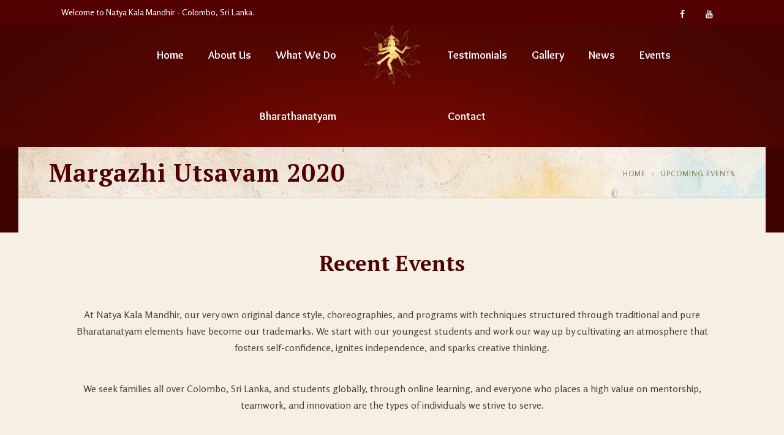

--- FILE ---
content_type: text/html; charset=UTF-8
request_url: https://natyakalamandhir.com/event/margazhi-utsavam-2020/
body_size: 12530
content:
<!DOCTYPE html>
<html lang="en" class="no-js">
<head>
	<meta charset="UTF-8">
	<meta name='viewport' content='width=device-width, initial-scale=1'>	<meta http-equiv="X-UA-Compatible" content="IE=edge">
	<link rel="profile" href="http://gmpg.org/xfn/11">
		<title>Margazhi Utsavam 2020 &#8211; Natya Kala Mandhir &#8211; Colombo, Sri Lanka</title>
<link rel='stylesheet' id='tribe-events-views-v2-bootstrap-datepicker-styles-css' href='https://natyakalamandhir.com/wp-content/plugins/the-events-calendar/vendor/bootstrap-datepicker/css/bootstrap-datepicker.standalone.min.css?ver=6.15.14' type='text/css' media='all' />
<link rel='stylesheet' id='tec-variables-skeleton-css' href='https://natyakalamandhir.com/wp-content/plugins/the-events-calendar/common/build/css/variables-skeleton.css?ver=6.10.1' type='text/css' media='all' />
<link rel='stylesheet' id='tribe-common-skeleton-style-css' href='https://natyakalamandhir.com/wp-content/plugins/the-events-calendar/common/build/css/common-skeleton.css?ver=6.10.1' type='text/css' media='all' />
<link rel='stylesheet' id='tribe-tooltipster-css-css' href='https://natyakalamandhir.com/wp-content/plugins/the-events-calendar/common/vendor/tooltipster/tooltipster.bundle.min.css?ver=6.10.1' type='text/css' media='all' />
<link rel='stylesheet' id='tribe-events-views-v2-skeleton-css' href='https://natyakalamandhir.com/wp-content/plugins/the-events-calendar/build/css/views-skeleton.css?ver=6.15.14' type='text/css' media='all' />
<link rel='stylesheet' id='tec-variables-full-css' href='https://natyakalamandhir.com/wp-content/plugins/the-events-calendar/common/build/css/variables-full.css?ver=6.10.1' type='text/css' media='all' />
<link rel='stylesheet' id='tribe-common-full-style-css' href='https://natyakalamandhir.com/wp-content/plugins/the-events-calendar/common/build/css/common-full.css?ver=6.10.1' type='text/css' media='all' />
<link rel='stylesheet' id='tribe-events-views-v2-full-css' href='https://natyakalamandhir.com/wp-content/plugins/the-events-calendar/build/css/views-full.css?ver=6.15.14' type='text/css' media='all' />
<link rel='stylesheet' id='tribe-events-views-v2-print-css' href='https://natyakalamandhir.com/wp-content/plugins/the-events-calendar/build/css/views-print.css?ver=6.15.14' type='text/css' media='print' />
<link rel='stylesheet' id='tribe-events-views-v2-override-style-css' href='https://natyakalamandhir.com/wp-content/themes/kriya/tribe-events/tribe-events.css?ver=6.15.14' type='text/css' media='all' />
<meta name='robots' content='max-image-preview:large' />
<link rel='dns-prefetch' href='//fonts.googleapis.com' />
<link rel="alternate" type="application/rss+xml" title="Natya Kala Mandhir - Colombo, Sri Lanka &raquo; Feed" href="https://natyakalamandhir.com/feed/" />
<link rel="alternate" type="application/rss+xml" title="Natya Kala Mandhir - Colombo, Sri Lanka &raquo; Comments Feed" href="https://natyakalamandhir.com/comments/feed/" />
<link rel="alternate" type="text/calendar" title="Natya Kala Mandhir - Colombo, Sri Lanka &raquo; iCal Feed" href="https://natyakalamandhir.com/events/?ical=1" />
<link rel="alternate" title="oEmbed (JSON)" type="application/json+oembed" href="https://natyakalamandhir.com/wp-json/oembed/1.0/embed?url=https%3A%2F%2Fnatyakalamandhir.com%2Fevent%2Fmargazhi-utsavam-2020%2F" />
<link rel="alternate" title="oEmbed (XML)" type="text/xml+oembed" href="https://natyakalamandhir.com/wp-json/oembed/1.0/embed?url=https%3A%2F%2Fnatyakalamandhir.com%2Fevent%2Fmargazhi-utsavam-2020%2F&#038;format=xml" />
<style id='wp-img-auto-sizes-contain-inline-css' type='text/css'>
img:is([sizes=auto i],[sizes^="auto," i]){contain-intrinsic-size:3000px 1500px}
/*# sourceURL=wp-img-auto-sizes-contain-inline-css */
</style>
<link rel='stylesheet' id='tribe-events-v2-single-skeleton-css' href='https://natyakalamandhir.com/wp-content/plugins/the-events-calendar/build/css/tribe-events-single-skeleton.css?ver=6.15.14' type='text/css' media='all' />
<link rel='stylesheet' id='tribe-events-v2-single-skeleton-full-css' href='https://natyakalamandhir.com/wp-content/plugins/the-events-calendar/build/css/tribe-events-single-full.css?ver=6.15.14' type='text/css' media='all' />
<style id='wp-emoji-styles-inline-css' type='text/css'>

	img.wp-smiley, img.emoji {
		display: inline !important;
		border: none !important;
		box-shadow: none !important;
		height: 1em !important;
		width: 1em !important;
		margin: 0 0.07em !important;
		vertical-align: -0.1em !important;
		background: none !important;
		padding: 0 !important;
	}
/*# sourceURL=wp-emoji-styles-inline-css */
</style>
<link rel='stylesheet' id='wp-block-library-css' href='https://natyakalamandhir.com/wp-includes/css/dist/block-library/style.min.css?ver=6.9' type='text/css' media='all' />
<style id='global-styles-inline-css' type='text/css'>
:root{--wp--preset--aspect-ratio--square: 1;--wp--preset--aspect-ratio--4-3: 4/3;--wp--preset--aspect-ratio--3-4: 3/4;--wp--preset--aspect-ratio--3-2: 3/2;--wp--preset--aspect-ratio--2-3: 2/3;--wp--preset--aspect-ratio--16-9: 16/9;--wp--preset--aspect-ratio--9-16: 9/16;--wp--preset--color--black: #000000;--wp--preset--color--cyan-bluish-gray: #abb8c3;--wp--preset--color--white: #ffffff;--wp--preset--color--pale-pink: #f78da7;--wp--preset--color--vivid-red: #cf2e2e;--wp--preset--color--luminous-vivid-orange: #ff6900;--wp--preset--color--luminous-vivid-amber: #fcb900;--wp--preset--color--light-green-cyan: #7bdcb5;--wp--preset--color--vivid-green-cyan: #00d084;--wp--preset--color--pale-cyan-blue: #8ed1fc;--wp--preset--color--vivid-cyan-blue: #0693e3;--wp--preset--color--vivid-purple: #9b51e0;--wp--preset--color--primary: #7e8446;--wp--preset--color--secondary: #ffda6b;--wp--preset--color--tertiary: #f5f0e3;--wp--preset--gradient--vivid-cyan-blue-to-vivid-purple: linear-gradient(135deg,rgb(6,147,227) 0%,rgb(155,81,224) 100%);--wp--preset--gradient--light-green-cyan-to-vivid-green-cyan: linear-gradient(135deg,rgb(122,220,180) 0%,rgb(0,208,130) 100%);--wp--preset--gradient--luminous-vivid-amber-to-luminous-vivid-orange: linear-gradient(135deg,rgb(252,185,0) 0%,rgb(255,105,0) 100%);--wp--preset--gradient--luminous-vivid-orange-to-vivid-red: linear-gradient(135deg,rgb(255,105,0) 0%,rgb(207,46,46) 100%);--wp--preset--gradient--very-light-gray-to-cyan-bluish-gray: linear-gradient(135deg,rgb(238,238,238) 0%,rgb(169,184,195) 100%);--wp--preset--gradient--cool-to-warm-spectrum: linear-gradient(135deg,rgb(74,234,220) 0%,rgb(151,120,209) 20%,rgb(207,42,186) 40%,rgb(238,44,130) 60%,rgb(251,105,98) 80%,rgb(254,248,76) 100%);--wp--preset--gradient--blush-light-purple: linear-gradient(135deg,rgb(255,206,236) 0%,rgb(152,150,240) 100%);--wp--preset--gradient--blush-bordeaux: linear-gradient(135deg,rgb(254,205,165) 0%,rgb(254,45,45) 50%,rgb(107,0,62) 100%);--wp--preset--gradient--luminous-dusk: linear-gradient(135deg,rgb(255,203,112) 0%,rgb(199,81,192) 50%,rgb(65,88,208) 100%);--wp--preset--gradient--pale-ocean: linear-gradient(135deg,rgb(255,245,203) 0%,rgb(182,227,212) 50%,rgb(51,167,181) 100%);--wp--preset--gradient--electric-grass: linear-gradient(135deg,rgb(202,248,128) 0%,rgb(113,206,126) 100%);--wp--preset--gradient--midnight: linear-gradient(135deg,rgb(2,3,129) 0%,rgb(40,116,252) 100%);--wp--preset--font-size--small: 13px;--wp--preset--font-size--medium: 20px;--wp--preset--font-size--large: 36px;--wp--preset--font-size--x-large: 42px;--wp--preset--spacing--20: 0.44rem;--wp--preset--spacing--30: 0.67rem;--wp--preset--spacing--40: 1rem;--wp--preset--spacing--50: 1.5rem;--wp--preset--spacing--60: 2.25rem;--wp--preset--spacing--70: 3.38rem;--wp--preset--spacing--80: 5.06rem;--wp--preset--shadow--natural: 6px 6px 9px rgba(0, 0, 0, 0.2);--wp--preset--shadow--deep: 12px 12px 50px rgba(0, 0, 0, 0.4);--wp--preset--shadow--sharp: 6px 6px 0px rgba(0, 0, 0, 0.2);--wp--preset--shadow--outlined: 6px 6px 0px -3px rgb(255, 255, 255), 6px 6px rgb(0, 0, 0);--wp--preset--shadow--crisp: 6px 6px 0px rgb(0, 0, 0);}:where(.is-layout-flex){gap: 0.5em;}:where(.is-layout-grid){gap: 0.5em;}body .is-layout-flex{display: flex;}.is-layout-flex{flex-wrap: wrap;align-items: center;}.is-layout-flex > :is(*, div){margin: 0;}body .is-layout-grid{display: grid;}.is-layout-grid > :is(*, div){margin: 0;}:where(.wp-block-columns.is-layout-flex){gap: 2em;}:where(.wp-block-columns.is-layout-grid){gap: 2em;}:where(.wp-block-post-template.is-layout-flex){gap: 1.25em;}:where(.wp-block-post-template.is-layout-grid){gap: 1.25em;}.has-black-color{color: var(--wp--preset--color--black) !important;}.has-cyan-bluish-gray-color{color: var(--wp--preset--color--cyan-bluish-gray) !important;}.has-white-color{color: var(--wp--preset--color--white) !important;}.has-pale-pink-color{color: var(--wp--preset--color--pale-pink) !important;}.has-vivid-red-color{color: var(--wp--preset--color--vivid-red) !important;}.has-luminous-vivid-orange-color{color: var(--wp--preset--color--luminous-vivid-orange) !important;}.has-luminous-vivid-amber-color{color: var(--wp--preset--color--luminous-vivid-amber) !important;}.has-light-green-cyan-color{color: var(--wp--preset--color--light-green-cyan) !important;}.has-vivid-green-cyan-color{color: var(--wp--preset--color--vivid-green-cyan) !important;}.has-pale-cyan-blue-color{color: var(--wp--preset--color--pale-cyan-blue) !important;}.has-vivid-cyan-blue-color{color: var(--wp--preset--color--vivid-cyan-blue) !important;}.has-vivid-purple-color{color: var(--wp--preset--color--vivid-purple) !important;}.has-black-background-color{background-color: var(--wp--preset--color--black) !important;}.has-cyan-bluish-gray-background-color{background-color: var(--wp--preset--color--cyan-bluish-gray) !important;}.has-white-background-color{background-color: var(--wp--preset--color--white) !important;}.has-pale-pink-background-color{background-color: var(--wp--preset--color--pale-pink) !important;}.has-vivid-red-background-color{background-color: var(--wp--preset--color--vivid-red) !important;}.has-luminous-vivid-orange-background-color{background-color: var(--wp--preset--color--luminous-vivid-orange) !important;}.has-luminous-vivid-amber-background-color{background-color: var(--wp--preset--color--luminous-vivid-amber) !important;}.has-light-green-cyan-background-color{background-color: var(--wp--preset--color--light-green-cyan) !important;}.has-vivid-green-cyan-background-color{background-color: var(--wp--preset--color--vivid-green-cyan) !important;}.has-pale-cyan-blue-background-color{background-color: var(--wp--preset--color--pale-cyan-blue) !important;}.has-vivid-cyan-blue-background-color{background-color: var(--wp--preset--color--vivid-cyan-blue) !important;}.has-vivid-purple-background-color{background-color: var(--wp--preset--color--vivid-purple) !important;}.has-black-border-color{border-color: var(--wp--preset--color--black) !important;}.has-cyan-bluish-gray-border-color{border-color: var(--wp--preset--color--cyan-bluish-gray) !important;}.has-white-border-color{border-color: var(--wp--preset--color--white) !important;}.has-pale-pink-border-color{border-color: var(--wp--preset--color--pale-pink) !important;}.has-vivid-red-border-color{border-color: var(--wp--preset--color--vivid-red) !important;}.has-luminous-vivid-orange-border-color{border-color: var(--wp--preset--color--luminous-vivid-orange) !important;}.has-luminous-vivid-amber-border-color{border-color: var(--wp--preset--color--luminous-vivid-amber) !important;}.has-light-green-cyan-border-color{border-color: var(--wp--preset--color--light-green-cyan) !important;}.has-vivid-green-cyan-border-color{border-color: var(--wp--preset--color--vivid-green-cyan) !important;}.has-pale-cyan-blue-border-color{border-color: var(--wp--preset--color--pale-cyan-blue) !important;}.has-vivid-cyan-blue-border-color{border-color: var(--wp--preset--color--vivid-cyan-blue) !important;}.has-vivid-purple-border-color{border-color: var(--wp--preset--color--vivid-purple) !important;}.has-vivid-cyan-blue-to-vivid-purple-gradient-background{background: var(--wp--preset--gradient--vivid-cyan-blue-to-vivid-purple) !important;}.has-light-green-cyan-to-vivid-green-cyan-gradient-background{background: var(--wp--preset--gradient--light-green-cyan-to-vivid-green-cyan) !important;}.has-luminous-vivid-amber-to-luminous-vivid-orange-gradient-background{background: var(--wp--preset--gradient--luminous-vivid-amber-to-luminous-vivid-orange) !important;}.has-luminous-vivid-orange-to-vivid-red-gradient-background{background: var(--wp--preset--gradient--luminous-vivid-orange-to-vivid-red) !important;}.has-very-light-gray-to-cyan-bluish-gray-gradient-background{background: var(--wp--preset--gradient--very-light-gray-to-cyan-bluish-gray) !important;}.has-cool-to-warm-spectrum-gradient-background{background: var(--wp--preset--gradient--cool-to-warm-spectrum) !important;}.has-blush-light-purple-gradient-background{background: var(--wp--preset--gradient--blush-light-purple) !important;}.has-blush-bordeaux-gradient-background{background: var(--wp--preset--gradient--blush-bordeaux) !important;}.has-luminous-dusk-gradient-background{background: var(--wp--preset--gradient--luminous-dusk) !important;}.has-pale-ocean-gradient-background{background: var(--wp--preset--gradient--pale-ocean) !important;}.has-electric-grass-gradient-background{background: var(--wp--preset--gradient--electric-grass) !important;}.has-midnight-gradient-background{background: var(--wp--preset--gradient--midnight) !important;}.has-small-font-size{font-size: var(--wp--preset--font-size--small) !important;}.has-medium-font-size{font-size: var(--wp--preset--font-size--medium) !important;}.has-large-font-size{font-size: var(--wp--preset--font-size--large) !important;}.has-x-large-font-size{font-size: var(--wp--preset--font-size--x-large) !important;}
/*# sourceURL=global-styles-inline-css */
</style>

<style id='classic-theme-styles-inline-css' type='text/css'>
/*! This file is auto-generated */
.wp-block-button__link{color:#fff;background-color:#32373c;border-radius:9999px;box-shadow:none;text-decoration:none;padding:calc(.667em + 2px) calc(1.333em + 2px);font-size:1.125em}.wp-block-file__button{background:#32373c;color:#fff;text-decoration:none}
/*# sourceURL=/wp-includes/css/classic-themes.min.css */
</style>
<link rel='stylesheet' id='contact-form-7-css' href='https://natyakalamandhir.com/wp-content/plugins/contact-form-7/includes/css/styles.css?ver=6.1.4' type='text/css' media='all' />
<link rel='stylesheet' id='dt-core-sc-css' href='https://natyakalamandhir.com/wp-content/plugins/designthemes-core-features/css/shortcodes.css?ver=6.9' type='text/css' media='all' />
<link rel='stylesheet' id='kriya-fonts-css' href='https://fonts.googleapis.com/css?family=Rosario%3A400%2C400italic%2C500%2C600%2C700%2C800%7COverlock%3A400%2C400italic%2C500%2C600%2C700%2C800%7CPT+Serif%3A400%2C400italic%2C500%2C600%2C700%2C800&#038;subset' type='text/css' media='all' />
<link rel='stylesheet' id='font-awesome-css' href='https://natyakalamandhir.com/wp-content/themes/kriya/css/font-awesome.min.css?ver=6.9' type='text/css' media='all' />
<link rel='stylesheet' id='stroke-gap-icons-css' href='https://natyakalamandhir.com/wp-content/plugins/designthemes-core-features/css/stroke-gap-icons-style.css' type='text/css' media='all' />
<link rel='stylesheet' id='kriya-style-css' href='https://natyakalamandhir.com/wp-content/themes/kriya/style.css?ver=6.9' type='text/css' media='all' />
<link rel='stylesheet' id='prettyPhoto-css' href='https://natyakalamandhir.com/wp-content/themes/kriya/css/prettyPhoto.css?ver=6.9' type='text/css' media='all' />
<link rel='stylesheet' id='kriya-skin-css' href='https://natyakalamandhir.com/wp-content/themes/kriya/css/skins/brown/style.css?ver=6.9' type='text/css' media='all' />
<link rel='stylesheet' id='kriya-responsive-css' href='https://natyakalamandhir.com/wp-content/themes/kriya/css/responsive.css?ver=6.9' type='text/css' media='all' />
<link rel='stylesheet' id='kriya-animations-css' href='https://natyakalamandhir.com/wp-content/themes/kriya/css/animations.css?ver=6.9' type='text/css' media='all' />
<link rel='stylesheet' id='kriya-tribe-events-css' href='https://natyakalamandhir.com/wp-content/themes/kriya/tribe-events/custom.css?ver=6.9' type='text/css' media='all' />
<link rel='stylesheet' id='kriya-gutenberg-css' href='https://natyakalamandhir.com/wp-content/themes/kriya/css/gutenberg.css?ver=all' type='text/css' media='all' />
<style id='kriya-gutenberg-inline-css' type='text/css'>
.has-primary-background-color { background-color:#7e8446; }.has-primary-color { color:#7e8446; }.has-secondary-background-color { background-color:#ffda6b; }.has-secondary-color { color:#ffda6b; }.has-tertiary-background-color { background-color:#f5f0e3; }.has-tertiary-color { color:#f5f0e3; }
/*# sourceURL=kriya-gutenberg-inline-css */
</style>
<link rel='stylesheet' id='kriya-popup-css-css' href='https://natyakalamandhir.com/wp-content/themes/kriya/js/magnific/magnific-popup.css?ver=all' type='text/css' media='all' />
<style id='kriya-combined-inline-css' type='text/css'>
#header-wrapper::before, .main-header-wrapper { background-image: url('https://natyakalamandhir.com/wp-content/uploads/2023/01/bg-top1.jpg'); background-repeat: no-repeat; background-position: top center; }#logo .logo-title > h1 a, #logo .logo-title h2{ color:}#main-menu ul.menu > li > a, #main-menu ul.menu > li > span { color:#ffffff}#main-menu ul li.menu-item-simple-parent ul, #main-menu .megamenu-child-container {border-style:solid;border-color:#ffffff;border-top-width:10px;border-right-width:10px;border-bottom-width:10px;border-left-width:10px;border-top-left-radius:px;border-top-right-radius:px;border-bottom-right-radius:px;border-bottom-left-radius:px;}#main-menu .menu-item-megamenu-parent.menu-title-with-bg .megamenu-child-container > ul.sub-menu > li > a, #main-menu .menu-item-megamenu-parent.menu-title-with-bg .megamenu-child-container > ul.sub-menu > li > .nolink-menu {background:#ffda6b;border-radius:px;}#main-menu .menu-item-megamenu-parent.menu-title-with-bg .megamenu-child-container > ul.sub-menu > li > a:hover { background:#484338;}#main-menu .menu-item-megamenu-parent.menu-title-with-bg .megamenu-child-container > ul.sub-menu > li.current_page_item > a, #main-menu .menu-item-megamenu-parent.menu-title-with-bg .megamenu-child-container > ul.sub-menu > li.current_page_ancestor > a, #main-menu .menu-item-megamenu-parent.menu-title-with-bg .megamenu-child-container > ul.sub-menu > li.current-menu-item > a, #main-menu .menu-item-megamenu-parent.menu-title-with-bg .megamenu-child-container > ul.sub-menu > li.current-menu-ancestor > a { background:#484338; }#main-menu .menu-item-megamenu-parent.menu-title-with-bg .megamenu-child-container > ul.sub-menu > li > a, #main-menu .menu-item-megamenu-parent.menu-title-with-bg .megamenu-child-container > ul.sub-menu > li > .nolink-menu, #main-menu .menu-item-megamenu-parent.menu-title-with-bg .megamenu-child-container > ul.sub-menu > li > a .menu-item-description { color:#484338;}#main-menu .menu-item-megamenu-parent.menu-title-with-bg .megamenu-child-container > ul.sub-menu > li > a:hover, #main-menu .menu-item-megamenu-parent.menu-title-with-bg .megamenu-child-container > ul.sub-menu > li > a:hover .menu-item-description { color:#ffffff;}#main-menu .menu-item-megamenu-parent.menu-title-with-bg .megamenu-child-container > ul.sub-menu > li.current_page_item > a, #main-menu .menu-item-megamenu-parent.menu-title-with-bg .megamenu-child-container > ul.sub-menu > li.current_page_ancestor > a, #main-menu .menu-item-megamenu-parent.menu-title-with-bg .megamenu-child-container > ul.sub-menu > li.current-menu-item > a, #main-menu .menu-item-megamenu-parent.menu-title-with-bg .megamenu-child-container > ul.sub-menu > li.current-menu-ancestor > a, #main-menu .menu-item-megamenu-parent.menu-title-with-bg .megamenu-child-container > ul.sub-menu > li.current_page_item > a .menu-item-description#main-menu .menu-item-megamenu-parent.menu-title-with-bg .megamenu-child-container > ul.sub-menu > li.current_page_ancestor > a .menu-item-description, #main-menu .menu-item-megamenu-parent.menu-title-with-bg .megamenu-child-container > ul.sub-menu > li.current-menu-item > a .menu-item-description, #main-menu .menu-item-megamenu-parent.menu-title-with-bg .megamenu-child-container > ul.sub-menu > li.current-menu-ancestor > a .menu-item-description { color:#ffffff; }#main-menu .megamenu-child-container ul.sub-menu > li > ul > li > a, #main-menu ul li.menu-item-simple-parent ul > li > a { color:#484338; }#main-menu .megamenu-child-container ul.sub-menu > li > ul > li > a:hover, #main-menu ul li.menu-item-simple-parent ul > li > a:hover { color:#7e8846; }#main-menu .megamenu-child-container ul.sub-menu > li > ul > li.current_page_item > a, #main-menu .megamenu-child-container ul.sub-menu > li > ul > li.current_page_ancestor > a, #main-menu .megamenu-child-container ul.sub-menu > li > ul > li.current-menu-item > a, #main-menu .megamenu-child-container ul.sub-menu > li > ul > li.current-menu-ancestor > a, #main-menu ul li.menu-item-simple-parent ul > li.current_page_item > a, #main-menu ul li.menu-item-simple-parent ul > li.current_page_ancestor > a, #main-menu ul li.menu-item-simple-parent ul > li.current-menu-item > a, #main-menu ul li.menu-item-simple-parent ul > li.current-menu-ancestor > a { color:#7e8846; }#main-menu .menu-item-megamenu-parent.menu-links-with-border .megamenu-child-container ul.sub-menu > li > ul > li > a, #main-menu ul li.menu-item-simple-parent.menu-links-with-border ul > li > a { border-bottom-width:1px; border-bottom-style:dashed; border-bottom-color:#a58251; }h1{color:#500000;font-weight:bold;}h2{color:#500000;font-weight:bold;}h3{color:#500000;font-weight:bold;}h4{color:#500000;font-weight:bold;}h5{color:#500000;font-weight:bold;}h6{color:#500000;font-weight:bold;}#main-menu ul li.menu-item-simple-parent.with-box-shadow ul, #main-menu .menu-item-megamenu-parent.with-box-shadow .megamenu-child-container { box-shadow: 0 0 0 1px #a58251 inset; }.split-header.boxed-header #header-wrapper.dt-sc-dark-bg::before {background-color: #400400;}#footer { background-color: #500000; }.footer-copyright .vc_separator .vc_sep_holder .vc_sep_line { border-color: #a58251; }.footer-copyright, .footer-copyright a, .footer-copyright.dt-sc-dark-bg, .footer-copyright.dt-sc-dark-bg a { color: #a58251; }.crish-head{padding: 6px 0;font-size: 14px;color: #fff;}.crish-head li a{font-size: 14px;color: #fff;}#logo a {height: 100px;padding: 0;}.split-header #logo {width: 14%;}.split-header #main-menu ul.menu.menu-left {padding-right: 30px;}.split-header #main-menu ul.menu.menu-right {padding-left: 30px;}.tribe_eventds {padding: 0 10%;}.event-organize, .event-google-map {display: none;}@media only screen and (max-width: 767px) {.crish-head {display: none;}.split-header #logo { width: 100%; top: 4px;}.split-header #main-menu ul.menu.menu-right {padding-left: 0px;}#primary.with-left-sidebar, #primary.with-right-sidebar {width: 100%;}#main-menu ul li.menu-item-simple-parent ul, #main-menu .megamenu-child-container { border: none !important; }#main-menu .menu-item-megamenu-parent.menu-title-with-bg .megamenu-child-container > ul.sub-menu > li > a, #main-menu .menu-item-megamenu-parent.menu-title-with-bg .megamenu-child-container > ul.sub-menu > li > .nolink-menu, #main-menu .megamenu-child-container ul.sub-menu > li > ul li a { padding-top: 7px; padding-bottom: 7px; }#main-menu .menu-item-megamenu-parent.menu-title-with-bg .megamenu-child-container > ul.sub-menu > li > a.dt-menu-expand { right: 15px; top: 0; }#main-menu ul li.menu-item-simple-parent ul li { padding-right: 15px; }}.footer-widgets {background: rgba(212,173,118, 1) url( http://natyakalamandhir.com/wp-content/uploads/2016/07/pattern-grudge.png ) top left repeat;}.footer-widgets { color:#484338; }.footer-widgets a { color:#484338; }.footer-widgets a:hover { color:#484338; }.footer-widgets h3, .footer-widgets h3 a { color:#484338; }.footer-copyright {background: rgba(0,0,0, 0.6);}#footer .footer-copyright { color:#a58251; }#footer .footer-copyright a { color:#a58251; }#footer .footer-copyright a:hover { color:#a58251; }h1 { font-family:PT Serif}h2 { font-family:PT Serif}h3 { font-family:PT Serif}h4 { font-family:PT Serif}h5 { font-family:PT Serif}h6 { font-family:PT Serif}body { font-family:Rosario}#main-menu ul.menu > li > a, .split-header #main-menu ul.menu > li > a {font-family:Overlock;font-weight:bold;}.main-title-section > h1 { font-family:PT Serif }
/*# sourceURL=kriya-combined-inline-css */
</style>
<script type="text/javascript" src="https://natyakalamandhir.com/wp-includes/js/jquery/jquery.min.js?ver=3.7.1" id="jquery-core-js"></script>
<script type="text/javascript" src="https://natyakalamandhir.com/wp-includes/js/jquery/jquery-migrate.min.js?ver=3.4.1" id="jquery-migrate-js"></script>
<script type="text/javascript" src="https://natyakalamandhir.com/wp-content/plugins/the-events-calendar/common/build/js/tribe-common.js?ver=9c44e11f3503a33e9540" id="tribe-common-js"></script>
<script type="text/javascript" src="https://natyakalamandhir.com/wp-content/plugins/the-events-calendar/build/js/views/breakpoints.js?ver=4208de2df2852e0b91ec" id="tribe-events-views-v2-breakpoints-js"></script>
<script type="text/javascript" src="https://natyakalamandhir.com/wp-content/plugins/revslider/public/assets/js/rbtools.min.js?ver=6.6.7" async id="tp-tools-js"></script>
<script type="text/javascript" src="https://natyakalamandhir.com/wp-content/plugins/revslider/public/assets/js/rs6.min.js?ver=6.6.7" async id="revmin-js"></script>
<link rel="https://api.w.org/" href="https://natyakalamandhir.com/wp-json/" /><link rel="alternate" title="JSON" type="application/json" href="https://natyakalamandhir.com/wp-json/wp/v2/tribe_events/6951" /><link rel="EditURI" type="application/rsd+xml" title="RSD" href="https://natyakalamandhir.com/xmlrpc.php?rsd" />
<meta name="generator" content="WordPress 6.9" />
<link rel="canonical" href="https://natyakalamandhir.com/event/margazhi-utsavam-2020/" />
<link rel='shortlink' href='https://natyakalamandhir.com/?p=6951' />
<meta name="tec-api-version" content="v1"><meta name="tec-api-origin" content="https://natyakalamandhir.com"><link rel="alternate" href="https://natyakalamandhir.com/wp-json/tribe/events/v1/events/6951" /><meta name="generator" content="Powered by WPBakery Page Builder - drag and drop page builder for WordPress."/>
<script type="application/ld+json">
[{"@context":"http://schema.org","@type":"Event","name":"Margazhi Utsavam 2020","description":"&lt;p&gt;Natya Kala Mandhir celebrates\u00a0Margazhi Utsavam 2020 . &nbsp;&lt;/p&gt;\\n","image":"https://natyakalamandhir.com/wp-content/uploads/2022/11/Kadambari.jpg","url":"https://natyakalamandhir.com/event/margazhi-utsavam-2020/","eventAttendanceMode":"https://schema.org/OfflineEventAttendanceMode","eventStatus":"https://schema.org/EventScheduled","startDate":"2020-12-18T18:00:00+00:00","endDate":"2020-12-18T18:00:00+00:00","location":{"@type":"Place","name":"Colombo, Sri Lanka","description":"","url":"","address":{"@type":"PostalAddress","addressLocality":"Colombo","addressRegion":"Western","addressCountry":"Sri Lanka"},"telephone":"","sameAs":""},"performer":"Organization"}]
</script><meta name="generator" content="Powered by Slider Revolution 6.6.7 - responsive, Mobile-Friendly Slider Plugin for WordPress with comfortable drag and drop interface." />
<link rel="icon" href="https://natyakalamandhir.com/wp-content/uploads/2022/11/iconm.jpg" sizes="32x32" />
<link rel="icon" href="https://natyakalamandhir.com/wp-content/uploads/2022/11/iconm.jpg" sizes="192x192" />
<link rel="apple-touch-icon" href="https://natyakalamandhir.com/wp-content/uploads/2022/11/iconm.jpg" />
<meta name="msapplication-TileImage" content="https://natyakalamandhir.com/wp-content/uploads/2022/11/iconm.jpg" />
<script>function setREVStartSize(e){
			//window.requestAnimationFrame(function() {
				window.RSIW = window.RSIW===undefined ? window.innerWidth : window.RSIW;
				window.RSIH = window.RSIH===undefined ? window.innerHeight : window.RSIH;
				try {
					var pw = document.getElementById(e.c).parentNode.offsetWidth,
						newh;
					pw = pw===0 || isNaN(pw) || (e.l=="fullwidth" || e.layout=="fullwidth") ? window.RSIW : pw;
					e.tabw = e.tabw===undefined ? 0 : parseInt(e.tabw);
					e.thumbw = e.thumbw===undefined ? 0 : parseInt(e.thumbw);
					e.tabh = e.tabh===undefined ? 0 : parseInt(e.tabh);
					e.thumbh = e.thumbh===undefined ? 0 : parseInt(e.thumbh);
					e.tabhide = e.tabhide===undefined ? 0 : parseInt(e.tabhide);
					e.thumbhide = e.thumbhide===undefined ? 0 : parseInt(e.thumbhide);
					e.mh = e.mh===undefined || e.mh=="" || e.mh==="auto" ? 0 : parseInt(e.mh,0);
					if(e.layout==="fullscreen" || e.l==="fullscreen")
						newh = Math.max(e.mh,window.RSIH);
					else{
						e.gw = Array.isArray(e.gw) ? e.gw : [e.gw];
						for (var i in e.rl) if (e.gw[i]===undefined || e.gw[i]===0) e.gw[i] = e.gw[i-1];
						e.gh = e.el===undefined || e.el==="" || (Array.isArray(e.el) && e.el.length==0)? e.gh : e.el;
						e.gh = Array.isArray(e.gh) ? e.gh : [e.gh];
						for (var i in e.rl) if (e.gh[i]===undefined || e.gh[i]===0) e.gh[i] = e.gh[i-1];
											
						var nl = new Array(e.rl.length),
							ix = 0,
							sl;
						e.tabw = e.tabhide>=pw ? 0 : e.tabw;
						e.thumbw = e.thumbhide>=pw ? 0 : e.thumbw;
						e.tabh = e.tabhide>=pw ? 0 : e.tabh;
						e.thumbh = e.thumbhide>=pw ? 0 : e.thumbh;
						for (var i in e.rl) nl[i] = e.rl[i]<window.RSIW ? 0 : e.rl[i];
						sl = nl[0];
						for (var i in nl) if (sl>nl[i] && nl[i]>0) { sl = nl[i]; ix=i;}
						var m = pw>(e.gw[ix]+e.tabw+e.thumbw) ? 1 : (pw-(e.tabw+e.thumbw)) / (e.gw[ix]);
						newh =  (e.gh[ix] * m) + (e.tabh + e.thumbh);
					}
					var el = document.getElementById(e.c);
					if (el!==null && el) el.style.height = newh+"px";
					el = document.getElementById(e.c+"_wrapper");
					if (el!==null && el) {
						el.style.height = newh+"px";
						el.style.display = "block";
					}
				} catch(e){
					console.log("Failure at Presize of Slider:" + e)
				}
			//});
		  };</script>
<noscript><style> .wpb_animate_when_almost_visible { opacity: 1; }</style></noscript><link rel='stylesheet' id='js_composer_front-css' href='https://natyakalamandhir.com/wp-content/plugins/js_composer/assets/css/js_composer.min.css?ver=6.10.0' type='text/css' media='all' />
<link rel='stylesheet' id='rs-plugin-settings-css' href='https://natyakalamandhir.com/wp-content/plugins/revslider/public/assets/css/rs6.css?ver=6.6.7' type='text/css' media='all' />
<style id='rs-plugin-settings-inline-css' type='text/css'>
#rs-demo-id {}
/*# sourceURL=rs-plugin-settings-inline-css */
</style>
</head>
<body class="wp-singular tribe_events-template-default single single-tribe_events postid-6951 wp-embed-responsive wp-theme-kriya tribe-no-js page-template-kriya tribe-filter-live layout-wide split-header boxed-header wpb-js-composer js-comp-ver-6.10.0 vc_responsive events-single tribe-events-style-full tribe-events-style-theme">	<!-- ** Wrapper ** -->
	<div class="wrapper">

		<!-- ** Inner Wrapper ** -->
		<div class="inner-wrapper">

			<!-- ** Header Wrapper ** -->
						<div id="header-wrapper" class="dt-sc-dark-bg">

				<!-- ** Header ** -->
				<header id="header">

					<!-- ** Main Header Wrapper ** -->
					<div id="main-header-wrapper" class="main-header-wrapper">
						<div class="container">
<div class="crish-head"><div style="float: left;">Welcome to Natya Kala Mandhir - Colombo, Sri Lanka.</div><div style="float: right;"><ul class="dt-sc-team-social"><li><a class="fa fa-facebook" href="https://www.facebook.com/natyakalamandhir" title="Facebook" target="_blank"></a></li><li><a class="fa fa-youtube" href="https://www.youtube.com/channel/UC2yXZ_JESFsUcxqsWEKLIhQ" title="Youtube" target="_blank"></a></li></ul></div></div>
							<!-- ** Main Header ** -->
							<div class="main-header">

								<!-- Logo -->
								<div id="logo">										<a href="https://natyakalamandhir.com/" title="Natya Kala Mandhir &#8211; Colombo, Sri Lanka">
											<img class="normal_logo" src="https://natyakalamandhir.com/wp-content/uploads/2023/01/natyakalamandhir_logo.png" alt="Natya Kala Mandhir &#8211; Colombo, Sri Lanka" title="Natya Kala Mandhir &#8211; Colombo, Sri Lanka" />
											<img class="retina_logo" src="https://natyakalamandhir.com/wp-content/uploads/2023/01/natyakalamandhir_logo.png" alt="Natya Kala Mandhir &#8211; Colombo, Sri Lanka" title="Natya Kala Mandhir &#8211; Colombo, Sri Lanka" style="width:200px;; height:106px;;"/>
										</a>								</div><!-- Logo - End -->

								<!-- Menu -->
								<div class="menu-wrapper">
									<div class="dt-menu-toggle" id="dt-menu-toggle">
										Natya Kala Mandhir										<span class="dt-menu-toggle-icon"></span>
									</div><nav id="main-menu"><ul id="menu-left-menu" class="menu menu-left"><li id="menu-item-7016" class="menu-item menu-item-type-post_type menu-item-object-page menu-item-home menu-item-depth-0 with-box-shadow  menu-links-with-border  menu-links-with-arrow  single  menu-item-simple-parent "><a href="https://natyakalamandhir.com/">Home</a></li>
<li id="menu-item-7140" class="menu-item menu-item-type-custom menu-item-object-custom menu-item-has-children menu-item-depth-0 with-box-shadow  menu-links-with-border  menu-links-with-arrow  single  menu-item-simple-parent "><a href="#">About Us</a>


<ul class="sub-menu ">
	<li id="menu-item-7017" class="menu-item menu-item-type-post_type menu-item-object-page menu-item-depth-1"><a href="https://natyakalamandhir.com/about-us/">About Natya Kala Mandhir</a></li>
	<li id="menu-item-7139" class="menu-item menu-item-type-post_type menu-item-object-page menu-item-depth-1"><a href="https://natyakalamandhir.com/about-us/vasugy-jegatheeswaran/">Vasugy Jegatheeswaran</a></li>
	<li id="menu-item-7256" class="menu-item menu-item-type-post_type menu-item-object-page menu-item-depth-1"><a href="https://natyakalamandhir.com/about-us/awards-and-recognitions/">Awards and Recognitions</a></li>
</ul>
<a class="dt-menu-expand" href="#">+</a></li>
<li id="menu-item-7112" class="menu-item menu-item-type-post_type menu-item-object-page menu-item-has-children menu-item-depth-0 with-box-shadow  menu-links-with-border  menu-links-with-arrow  single  menu-item-simple-parent "><a href="https://natyakalamandhir.com/what-we-do/">What We Do</a>


<ul class="sub-menu ">
	<li id="menu-item-7117" class="menu-item menu-item-type-post_type menu-item-object-page menu-item-depth-1"><a href="https://natyakalamandhir.com/what-we-do/classical-bharathanatyam/">Classical Bharathanatyam</a></li>
	<li id="menu-item-7116" class="menu-item menu-item-type-post_type menu-item-object-page menu-item-depth-1"><a href="https://natyakalamandhir.com/what-we-do/classroom-training/">Classroom Training</a></li>
	<li id="menu-item-7115" class="menu-item menu-item-type-post_type menu-item-object-page menu-item-depth-1"><a href="https://natyakalamandhir.com/what-we-do/repertoire-training/">Repertoire Training</a></li>
	<li id="menu-item-7114" class="menu-item menu-item-type-post_type menu-item-object-page menu-item-depth-1"><a href="https://natyakalamandhir.com/what-we-do/short-term-classes/">Short-term Classes</a></li>
	<li id="menu-item-7113" class="menu-item menu-item-type-post_type menu-item-object-page menu-item-depth-1"><a href="https://natyakalamandhir.com/what-we-do/nattuvangam-course/">Nattuvangam Course</a></li>
	<li id="menu-item-7266" class="menu-item menu-item-type-post_type menu-item-object-page menu-item-depth-1"><a href="https://natyakalamandhir.com/what-we-do/adult-programs/">Adult Programs</a></li>
	<li id="menu-item-7265" class="menu-item menu-item-type-post_type menu-item-object-page menu-item-depth-1"><a href="https://natyakalamandhir.com/what-we-do/competitive-training-programs/">Competitive Training Programs</a></li>
</ul>
<a class="dt-menu-expand" href="#">+</a></li>
<li id="menu-item-7020" class="menu-item menu-item-type-post_type menu-item-object-page menu-item-depth-0 with-box-shadow  menu-links-with-border  menu-links-with-arrow  single  menu-item-simple-parent "><a href="https://natyakalamandhir.com/bharatanatyam/">Bharathanatyam</a></li>
</ul><ul id="menu-right-menu" class="menu menu-right"><li id="menu-item-7022" class="menu-item menu-item-type-post_type menu-item-object-page menu-item-depth-0 with-box-shadow  menu-links-with-border  menu-links-with-arrow  single  menu-item-simple-parent "><a href="https://natyakalamandhir.com/testimonials/">Testimonials</a></li>
<li id="menu-item-7023" class="menu-item menu-item-type-post_type menu-item-object-page menu-item-depth-0 with-box-shadow  menu-links-with-border  menu-links-with-arrow  single  menu-item-simple-parent "><a href="https://natyakalamandhir.com/gallery/">Gallery</a></li>
<li id="menu-item-7077" class="menu-item menu-item-type-post_type menu-item-object-page menu-item-depth-0 with-box-shadow  menu-links-with-border  menu-links-with-arrow  single  menu-item-simple-parent "><a href="https://natyakalamandhir.com/news/">News</a></li>
<li id="menu-item-7024" class="menu-item menu-item-type-custom menu-item-object-custom menu-item-depth-0 with-box-shadow  menu-links-with-border  menu-links-with-arrow  single  menu-item-simple-parent "><a href="/events/">Events</a></li>
<li id="menu-item-7107" class="menu-item menu-item-type-post_type menu-item-object-page menu-item-depth-0 with-box-shadow  menu-links-with-border  menu-links-with-arrow  single  menu-item-simple-parent "><a href="https://natyakalamandhir.com/contact-us/">Contact</a></li>
</ul></nav>								</div><!-- Menu -->
							</div><!-- ** Main Header - End ** -->
						</div>
					</div><!-- ** Main Header Wrapper - End ** -->

					
				</header><!-- ** Header - End ** -->
			</div><!-- ** Header Wrapper ** -->

			<!-- ** Main ** -->
			<div id="main">
				<section class="main-title-section-wrapper breadcrumb-right" style="background:url(https://natyakalamandhir.com/wp-content/uploads/2022/11/mid-bg.jpg) top center repeat;">	<div class="container">		<div class="main-title-section"><h1>Margazhi Utsavam 2020</h1>		</div><div class="breadcrumb"><a href="https://natyakalamandhir.com/">Home</a><span class="fa fa-angle-right"></span><a href="https://natyakalamandhir.com/events/">Upcoming Events</a></div>	</div></section>                  
				<div class="container">
	<section id="primary" class="content-full-width"><div id="post-0" class="post-0 page type-page status-publish hentry"><section id="tribe-events" role="main"><div class="tribe-events-before-html"><h1 style="text-align: center; padding-bottom: 30px"><strong>Recent Events</strong></h1>
<p style="text-align: center; padding-bottom: 30px">At Natya Kala Mandhir, our very own original dance style, choreographies, and programs with techniques structured through traditional and pure Bharatanatyam elements have become our trademarks. We start with our youngest students and work our way up by cultivating an atmosphere that fosters self-confidence, ignites independence, and sparks creative thinking.</p>
<p style="text-align: center; padding-bottom: 30px">We seek families all over Colombo, Sri Lanka, and students globally, through online learning, and everyone who places a high value on mentorship, teamwork, and innovation are the types of individuals we strive to serve.</p>
</div><span class="tribe-events-ajax-loading"><img class="tribe-events-spinner-medium" src="https://natyakalamandhir.com/wp-content/plugins/the-events-calendar/src/resources/images/tribe-loading.gif" alt="Loading Events" /></span>
	<section id="primary" class="content-full-width">				<div id="post-6951" class="type4 post-6951 tribe_events type-tribe_events status-publish has-post-thumbnail hentry tribe_events_cat-celebration cat_celebration">

					<h2>Margazhi Utsavam 2020</h2>
    				<div class="dt-sc-hr-invisible-xsmall"></div>

				    <div class="dt-sc-one-half column first">
						<div class="tribe-events-event-image"><img width="960" height="720" src="https://natyakalamandhir.com/wp-content/uploads/2022/11/Kadambari.jpg" class="attachment-event-single-type4 size-event-single-type4 wp-post-image" alt="" srcset="https://natyakalamandhir.com/wp-content/uploads/2022/11/Kadambari.jpg 960w, https://natyakalamandhir.com/wp-content/uploads/2022/11/Kadambari-300x225.jpg 300w, https://natyakalamandhir.com/wp-content/uploads/2022/11/Kadambari-768x576.jpg 768w" sizes="(max-width: 960px) 100vw, 960px" /></div>				    </div>

				    <div class="dt-sc-one-half column">
				    	<div class="data-wrapper">
				        	<p>
				            	<span>18</span>
				                December<br />
				                Friday @ <i>6:00 pm - 6:00 pm</i>				            </p>
				        </div>
					    <div class="dt-sc-hr-invisible-xsmall"></div>

						<div class="dt-sc-one-halfi column first">
				        	<div class="event-details">
				                <!-- h3>Details</h3 -->
								<p>Natya Kala Mandhir celebrates <strong>Margazhi Utsavam 2020 .</strong></p>
<p>&nbsp;</p>
<div id='gallery-1' class='gallery galleryid-6951 gallery-columns-1 gallery-size-thumbnail'><figure class='gallery-item'>
			<div class='gallery-icon landscape'>
				<a href='https://natyakalamandhir.com/wp-content/uploads/2022/11/Kadambari.jpg'><img decoding="async" width="150" height="150" src="https://natyakalamandhir.com/wp-content/uploads/2022/11/Kadambari-150x150.jpg" class="attachment-thumbnail size-thumbnail" alt="" /></a>
			</div></figure>
		</div>

				                <ul>
				                    <li><dt>Start:</dt>December 18 @ 6:00 pm</li>
				                    <li><dt>End:</dt>December 18 @ 6:00 pm</li>
				                    				                    <li><dt class="cat">Event Category:</dt> <div class="cat-wrapper"><a href="https://natyakalamandhir.com/events/category/celebration/" rel="tag">Celebration</a></div></li>
				                    <li></li>
				                    				                </ul>
				            </div>
				        </div>
				        
					    <div class="dt-sc-one-half column">
				        	<div class="event-organize">
				                <h3>Organizer</h3>
				                <h4></h4>
				                <ul>				                </ul>
				            </div>        
				        </div>

				        <div class="dt-sc-clear"></div>				            <div class="event-google-map">
								<div id="tribe-events-gmap-0" style="height: 260px; width: " aria-hidden="true"></div><!-- #tribe-events-gmap- -->
				            </div>				        <div class="dt-sc-hr-invisible-small"></div>
				        
				        <div class="event-venue">
				            <h3>Venue</h3>
				            <h4>Colombo, Sri Lanka</h4>

							<div class="dt-sc-one-half column first"><p class="event-address"><span class="tribe-address">


	<span class="tribe-locality">Colombo</span><span class="tribe-delimiter">,</span>

	<abbr class="tribe-region tribe-events-abbr" title="Western">Western</abbr>


	<span class="tribe-country-name">Sri Lanka</span>

</span>
</p>				            </div>
				            <div class="dt-sc-one-half column">
				                <ul>				                </ul>
				            </div>
				        </div>
				    </div>
				</div>	</section>				</div>
			</div><!-- ** Main - End ** -->

							<!-- ** Footer ** -->
				<footer id="footer">
											<div class="footer-widgets">
							<div class="container"><div class='column dt-sc-one-fourth alignright first'><aside id="text-10" class="widget widget_text"><h3 class="widgettitle">WORK HOURS</h3>			<div class="textwidget"><div style="text-align: right;"><p style="margin: 0;">Monday - Friday</p><p style="font-size: 20px; font-weight: bold">4.00 - 7.00 PM</p><div class="vc_separator wpb_content_element vc_separator_align_center vc_sep_width_100 vc_sep_dashed vc_sep_pos_align_center vc_separator_no_text  no_margin_bottom"><span class="vc_sep_holder vc_sep_holder_l"><span  style="border-color:#a58251;" class="vc_sep_line"></span></span><span class="vc_sep_holder vc_sep_holder_r"><span  style="border-color:#a58251;" class="vc_sep_line"></span></span>
</div><div class="vc_empty_space"   style="height: 16px"><span class="vc_empty_space_inner"></span></div><p style="margin: 0;">Saturday & Sunday</p><p style="font-size: 20px; font-weight: bold">3.00 - 5.00 PM</p><div class="vc_separator wpb_content_element vc_separator_align_center vc_sep_width_100 vc_sep_dashed vc_sep_pos_align_center vc_separator_no_text  no_margin_bottom"><span class="vc_sep_holder vc_sep_holder_l"><span  style="border-color:#a58251;" class="vc_sep_line"></span></span><span class="vc_sep_holder vc_sep_holder_r"><span  style="border-color:#a58251;" class="vc_sep_line"></span></span>
</div><div class="vc_empty_space"   style="height: 16px"><span class="vc_empty_space_inner"></span></div></div></div>
		</aside></div><div class='column dt-sc-one-half aligncenter'><aside id="text-9" class="widget widget_text">			<div class="textwidget"><div class="aligncenter"><img title="" alt="logo-dark" src="https://natyakalamandhir.com/wp-content/uploads/2023/01/natyakalamandhir_full-wlogo.png" style="width: 350px;"> <div class="vc_empty_space"   style="height: 20px"><span class="vc_empty_space_inner"></span></div> <p>Established in 1976 Natya Kala Mandhir was founded to achieve a single straightforward goal; that is to provide your child with the very best Bharatanatyam experience possible. Today, we stand to become one of the finest and Premier Bharatanatyam Dance Academies in Colombo, Sri Lanka.</p></div></div>
		</aside></div><div class='column dt-sc-one-fourth '><aside id="text-8" class="widget widget_text"><h3 class="widgettitle">CONTACT US</h3>			<div class="textwidget"><div class='dt-sc-contact-info  '><span class='dt-stroke-icon icon icon-phone2'> </span><strong>Phone:</strong> +94 11 258 2799 <br></div>
<div class='dt-sc-contact-info  '><span class='dt-stroke-icon icon icon-phone'> </span><strong>Mobile:</strong> +94 77 736 4077 <br></div><div class="vc_empty_space"   style="height: 16px"><span class="vc_empty_space_inner"></span></div><div class="vc_separator wpb_content_element vc_separator_align_center vc_sep_width_100 vc_sep_dashed vc_sep_pos_align_center vc_separator_no_text  no_margin_bottom"><span class="vc_sep_holder vc_sep_holder_l"><span  style="border-color:#a58251;" class="vc_sep_line"></span></span><span class="vc_sep_holder vc_sep_holder_r"><span  style="border-color:#a58251;" class="vc_sep_line"></span></span>
</div><div class="vc_empty_space"   style="height: 16px"><span class="vc_empty_space_inner"></span></div><div class='dt-sc-contact-info  '><span class='dt-stroke-icon icon icon-mail'> </span><a title="" href="mailto:info@natyakalamandhir.com"> info@natyakalamandhir.com</a> <br></div><div class="vc_empty_space"   style="height: 16px"><span class="vc_empty_space_inner"></span></div><div class="vc_separator wpb_content_element vc_separator_align_center vc_sep_width_100 vc_sep_dashed vc_sep_pos_align_center vc_separator_no_text  no_margin_bottom"><span class="vc_sep_holder vc_sep_holder_l"><span  style="border-color:#a58251;" class="vc_sep_line"></span></span><span class="vc_sep_holder vc_sep_holder_r"><span  style="border-color:#a58251;" class="vc_sep_line"></span></span>
</div><div class="vc_empty_space"   style="height: 16px"><span class="vc_empty_space_inner"></span></div><div class='dt-sc-contact-info  '><span class='dt-stroke-icon icon icon-pointer'> </span>16, Fusslles Lane, Wellawatte,<br>Colombo 00600, Sri Lanka.</div><div class="vc_empty_space"   style="height: 16px"><span class="vc_empty_space_inner"></span></div><div class="vc_separator wpb_content_element vc_separator_align_center vc_sep_width_100 vc_sep_dashed vc_sep_pos_align_center vc_separator_no_text  no_margin_bottom"><span class="vc_sep_holder vc_sep_holder_l"><span  style="border-color:#a58251;" class="vc_sep_line"></span></span><span class="vc_sep_holder vc_sep_holder_r"><span  style="border-color:#a58251;" class="vc_sep_line"></span></span>
</div><div class="vc_empty_space"   style="height: 16px"><span class="vc_empty_space_inner"></span></div></div>
		</aside></div>							</div>
						</div>						<div class="footer-copyright">
							<div class="container"><div class="vc_separator wpb_content_element vc_separator_align_center vc_sep_width_30 vc_sep_stitch-dashed vc_sep_border_width_3 vc_sep_pos_align_center vc_custom_1466493435815"><span class="vc_sep_holder vc_sep_holder_l"><span class="vc_sep_line"></span></span><div class="vc_icon_element vc_icon_element-outer vc_icon_element-img"> <div class="vc_icon_element-inner"><span class="vc_icon_element-icon"><img width="69" height="24" src="https://natyakalamandhir.com/wp-content/uploads/2016/04/floral-decor.png" alt="floral-decor" title="floral-decor" /></span></div></div><span class="vc_sep_holder vc_sep_holder_r"><span class="vc_sep_line"></span></span>
</div>
<div class="aligncenter">Copyright © 2024 Natya Kala Mandhir. Powered by <a href="#">WebByChakra</a>.</div>							</div>
						</div>				</footer><!-- ** Footer - End ** -->
		</div><!-- ** Inner Wrapper - End ** -->
	</div><!-- ** Wrapper - End ** -->
	
		<script>
			window.RS_MODULES = window.RS_MODULES || {};
			window.RS_MODULES.modules = window.RS_MODULES.modules || {};
			window.RS_MODULES.waiting = window.RS_MODULES.waiting || [];
			window.RS_MODULES.defered = false;
			window.RS_MODULES.moduleWaiting = window.RS_MODULES.moduleWaiting || {};
			window.RS_MODULES.type = 'compiled';
		</script>
		<script type="speculationrules">
{"prefetch":[{"source":"document","where":{"and":[{"href_matches":"/*"},{"not":{"href_matches":["/wp-*.php","/wp-admin/*","/wp-content/uploads/*","/wp-content/*","/wp-content/plugins/*","/wp-content/themes/kriya/*","/*\\?(.+)"]}},{"not":{"selector_matches":"a[rel~=\"nofollow\"]"}},{"not":{"selector_matches":".no-prefetch, .no-prefetch a"}}]},"eagerness":"conservative"}]}
</script>
		<script>
		( function ( body ) {
			'use strict';
			body.className = body.className.replace( /\btribe-no-js\b/, 'tribe-js' );
		} )( document.body );
		</script>
		<script> /* <![CDATA[ */var tribe_l10n_datatables = {"aria":{"sort_ascending":": activate to sort column ascending","sort_descending":": activate to sort column descending"},"length_menu":"Show _MENU_ entries","empty_table":"No data available in table","info":"Showing _START_ to _END_ of _TOTAL_ entries","info_empty":"Showing 0 to 0 of 0 entries","info_filtered":"(filtered from _MAX_ total entries)","zero_records":"No matching records found","search":"Search:","all_selected_text":"All items on this page were selected. ","select_all_link":"Select all pages","clear_selection":"Clear Selection.","pagination":{"all":"All","next":"Next","previous":"Previous"},"select":{"rows":{"0":"","_":": Selected %d rows","1":": Selected 1 row"}},"datepicker":{"dayNames":["Sunday","Monday","Tuesday","Wednesday","Thursday","Friday","Saturday"],"dayNamesShort":["Sun","Mon","Tue","Wed","Thu","Fri","Sat"],"dayNamesMin":["S","M","T","W","T","F","S"],"monthNames":["January","February","March","April","May","June","July","August","September","October","November","December"],"monthNamesShort":["January","February","March","April","May","June","July","August","September","October","November","December"],"monthNamesMin":["Jan","Feb","Mar","Apr","May","Jun","Jul","Aug","Sep","Oct","Nov","Dec"],"nextText":"Next","prevText":"Prev","currentText":"Today","closeText":"Done","today":"Today","clear":"Clear"}};/* ]]&gt; */ </script><script type="text/html" id="wpb-modifications"></script><script type="text/javascript" src="https://natyakalamandhir.com/wp-content/plugins/the-events-calendar/vendor/bootstrap-datepicker/js/bootstrap-datepicker.min.js?ver=6.15.14" id="tribe-events-views-v2-bootstrap-datepicker-js"></script>
<script type="text/javascript" src="https://natyakalamandhir.com/wp-content/plugins/the-events-calendar/build/js/views/viewport.js?ver=3e90f3ec254086a30629" id="tribe-events-views-v2-viewport-js"></script>
<script type="text/javascript" src="https://natyakalamandhir.com/wp-content/plugins/the-events-calendar/build/js/views/accordion.js?ver=b0cf88d89b3e05e7d2ef" id="tribe-events-views-v2-accordion-js"></script>
<script type="text/javascript" src="https://natyakalamandhir.com/wp-content/plugins/the-events-calendar/build/js/views/view-selector.js?ver=a8aa8890141fbcc3162a" id="tribe-events-views-v2-view-selector-js"></script>
<script type="text/javascript" src="https://natyakalamandhir.com/wp-content/plugins/the-events-calendar/build/js/views/ical-links.js?ver=0dadaa0667a03645aee4" id="tribe-events-views-v2-ical-links-js"></script>
<script type="text/javascript" src="https://natyakalamandhir.com/wp-content/plugins/the-events-calendar/build/js/views/navigation-scroll.js?ver=eba0057e0fd877f08e9d" id="tribe-events-views-v2-navigation-scroll-js"></script>
<script type="text/javascript" src="https://natyakalamandhir.com/wp-content/plugins/the-events-calendar/build/js/views/multiday-events.js?ver=780fd76b5b819e3a6ece" id="tribe-events-views-v2-multiday-events-js"></script>
<script type="text/javascript" src="https://natyakalamandhir.com/wp-content/plugins/the-events-calendar/build/js/views/month-mobile-events.js?ver=cee03bfee0063abbd5b8" id="tribe-events-views-v2-month-mobile-events-js"></script>
<script type="text/javascript" src="https://natyakalamandhir.com/wp-content/plugins/the-events-calendar/build/js/views/month-grid.js?ver=b5773d96c9ff699a45dd" id="tribe-events-views-v2-month-grid-js"></script>
<script type="text/javascript" src="https://natyakalamandhir.com/wp-content/plugins/the-events-calendar/common/vendor/tooltipster/tooltipster.bundle.min.js?ver=6.10.1" id="tribe-tooltipster-js"></script>
<script type="text/javascript" src="https://natyakalamandhir.com/wp-content/plugins/the-events-calendar/build/js/views/tooltip.js?ver=82f9d4de83ed0352be8e" id="tribe-events-views-v2-tooltip-js"></script>
<script type="text/javascript" src="https://natyakalamandhir.com/wp-content/plugins/the-events-calendar/build/js/views/events-bar.js?ver=3825b4a45b5c6f3f04b9" id="tribe-events-views-v2-events-bar-js"></script>
<script type="text/javascript" src="https://natyakalamandhir.com/wp-content/plugins/the-events-calendar/build/js/views/events-bar-inputs.js?ver=e3710df171bb081761bd" id="tribe-events-views-v2-events-bar-inputs-js"></script>
<script type="text/javascript" src="https://natyakalamandhir.com/wp-content/plugins/the-events-calendar/build/js/views/datepicker.js?ver=9ae0925bbe975f92bef4" id="tribe-events-views-v2-datepicker-js"></script>
<script type="text/javascript" src="https://natyakalamandhir.com/wp-content/plugins/the-events-calendar/common/build/js/user-agent.js?ver=da75d0bdea6dde3898df" id="tec-user-agent-js"></script>
<script type="text/javascript" src="https://natyakalamandhir.com/wp-includes/js/dist/hooks.min.js?ver=dd5603f07f9220ed27f1" id="wp-hooks-js"></script>
<script type="text/javascript" src="https://natyakalamandhir.com/wp-includes/js/dist/i18n.min.js?ver=c26c3dc7bed366793375" id="wp-i18n-js"></script>
<script type="text/javascript" id="wp-i18n-js-after">
/* <![CDATA[ */
wp.i18n.setLocaleData( { 'text direction\u0004ltr': [ 'ltr' ] } );
//# sourceURL=wp-i18n-js-after
/* ]]&gt; */
</script>
<script type="text/javascript" src="https://natyakalamandhir.com/wp-content/plugins/contact-form-7/includes/swv/js/index.js?ver=6.1.4" id="swv-js"></script>
<script type="text/javascript" id="contact-form-7-js-before">
/* <![CDATA[ */
var wpcf7 = {
    "api": {
        "root": "https:\/\/natyakalamandhir.com\/wp-json\/",
        "namespace": "contact-form-7\/v1"
    }
};
//# sourceURL=contact-form-7-js-before
/* ]]&gt; */
</script>
<script type="text/javascript" src="https://natyakalamandhir.com/wp-content/plugins/contact-form-7/includes/js/index.js?ver=6.1.4" id="contact-form-7-js"></script>
<script type="text/javascript" src="https://natyakalamandhir.com/wp-content/plugins/designthemes-core-features/js/jquery.animateNumber.min.js?ver=6.9" id="dt-core-animate-no-js"></script>
<script type="text/javascript" src="https://natyakalamandhir.com/wp-content/plugins/designthemes-core-features/js/jquery.carouFredSel.js?ver=6.9" id="dt-core-carouFredSel-js"></script>
<script type="text/javascript" src="https://natyakalamandhir.com/wp-content/plugins/designthemes-core-features/js/jquery.inview.js?ver=6.9" id="dt-core-inview-js"></script>
<script type="text/javascript" id="jquery-nicescroll-js-extra">
/* <![CDATA[ */
var kriya_urls = {"ajaxurl":"https://natyakalamandhir.com/wp-admin/admin-ajax.php","url":"https://natyakalamandhir.com","stickynav":"1","loader":"","nicescroll":""};
//# sourceURL=jquery-nicescroll-js-extra
/* ]]&gt; */
</script>
<script type="text/javascript" src="https://natyakalamandhir.com/wp-content/themes/kriya/js/jquery.nicescroll.min.js?ver=6.9" id="jquery-nicescroll-js"></script>
<script type="text/javascript" src="https://natyakalamandhir.com/wp-content/themes/kriya/js/custom.js?ver=6.9" id="kriya-custom-js"></script>
<script type="text/javascript" src="https://natyakalamandhir.com/wp-content/plugins/designthemes-core-features/js/custom.js?ver=6.9" id="dt-core-sc-js"></script>
<script type="text/javascript" src="https://natyakalamandhir.com/wp-content/themes/kriya/js/jquery.sticky.js?ver=6.9" id="jquery-sticky-js"></script>
<script type="text/javascript" src="https://natyakalamandhir.com/wp-content/themes/kriya/js/jquery.visualNav.min.js?ver=6.9" id="jquery-visualnav-js"></script>
<script type="text/javascript" src="https://natyakalamandhir.com/wp-content/plugins/js_composer/assets/lib/bower/isotope/dist/isotope.pkgd.min.js?ver=6.10.0" id="isotope-js"></script>
<script type="text/javascript" src="https://natyakalamandhir.com/wp-content/themes/kriya/js/jquery.debouncedresize.js?ver=6.9" id="jquery-debouncedresize-js"></script>
<script type="text/javascript" src="https://natyakalamandhir.com/wp-content/themes/kriya/js/jquery.fitvids.js?ver=6.9" id="jquery-fitvids-js"></script>
<script type="text/javascript" src="https://natyakalamandhir.com/wp-content/themes/kriya/js/jquery.bxslider.js?ver=6.9" id="jquery-bxslider-js"></script>
<script type="text/javascript" src="https://natyakalamandhir.com/wp-content/themes/kriya/js/jquery.downcount.js?ver=6.9" id="jquery-downcount-js"></script>
<script type="text/javascript" src="https://natyakalamandhir.com/wp-content/themes/kriya/js/retina.js?ver=6.9" id="retina-js"></script>
<script type="text/javascript" src="https://natyakalamandhir.com/wp-content/themes/kriya/js/jquery.prettyphoto.js?ver=6.9" id="jquery-prettyphoto-js"></script>
<script type="text/javascript" src="https://natyakalamandhir.com/wp-content/themes/kriya/js/magnific/jquery.magnific-popup.min.js?ver=6.9" id="jq-popup-js-js"></script>
<script type="text/javascript" src="https://maps.googleapis.com/maps/api/js?key=AIzaSyDJlXcXv_Y-u4sHfd-t_kVavI2oJvNXZOM&amp;callback=Function.prototype&amp;ver=6.15.14" id="tribe-events-google-maps-js"></script>
<script type="text/javascript" id="tribe_events_embedded_map-js-extra">
/* <![CDATA[ */
var tribeEventsSingleMap = {"addresses":[{"address":"Colombo Western Sri Lanka ","title":"Colombo, Sri Lanka"}],"zoom":"10","pin_url":""};
//# sourceURL=tribe_events_embedded_map-js-extra
/* ]]&gt; */
</script>
<script type="text/javascript" src="https://natyakalamandhir.com/wp-content/plugins/the-events-calendar/build/js/embedded-map.js?ver=8d30b8ec5750170987ce" id="tribe_events_embedded_map-js"></script>
<script type="text/javascript" src="https://natyakalamandhir.com/wp-content/plugins/js_composer/assets/js/dist/js_composer_front.min.js?ver=6.10.0" id="wpb_composer_front_js-js"></script>
<script type="text/javascript" src="https://natyakalamandhir.com/wp-content/plugins/the-events-calendar/common/build/js/utils/query-string.js?ver=694b0604b0c8eafed657" id="tribe-query-string-js"></script>
<script src='https://natyakalamandhir.com/wp-content/plugins/the-events-calendar/common/build/js/underscore-before.js'></script>
<script type="text/javascript" src="https://natyakalamandhir.com/wp-includes/js/underscore.min.js?ver=1.13.7" id="underscore-js"></script>
<script src='https://natyakalamandhir.com/wp-content/plugins/the-events-calendar/common/build/js/underscore-after.js'></script>
<script defer type="text/javascript" src="https://natyakalamandhir.com/wp-content/plugins/the-events-calendar/build/js/views/manager.js?ver=6ff3be8cc3be5b9c56e7" id="tribe-events-views-v2-manager-js"></script>
<script id="wp-emoji-settings" type="application/json">
{"baseUrl":"https://s.w.org/images/core/emoji/17.0.2/72x72/","ext":".png","svgUrl":"https://s.w.org/images/core/emoji/17.0.2/svg/","svgExt":".svg","source":{"concatemoji":"https://natyakalamandhir.com/wp-includes/js/wp-emoji-release.min.js?ver=6.9"}}
</script>
<script type="module">
/* <![CDATA[ */
/*! This file is auto-generated */
const a=JSON.parse(document.getElementById("wp-emoji-settings").textContent),o=(window._wpemojiSettings=a,"wpEmojiSettingsSupports"),s=["flag","emoji"];function i(e){try{var t={supportTests:e,timestamp:(new Date).valueOf()};sessionStorage.setItem(o,JSON.stringify(t))}catch(e){}}function c(e,t,n){e.clearRect(0,0,e.canvas.width,e.canvas.height),e.fillText(t,0,0);t=new Uint32Array(e.getImageData(0,0,e.canvas.width,e.canvas.height).data);e.clearRect(0,0,e.canvas.width,e.canvas.height),e.fillText(n,0,0);const a=new Uint32Array(e.getImageData(0,0,e.canvas.width,e.canvas.height).data);return t.every((e,t)=>e===a[t])}function p(e,t){e.clearRect(0,0,e.canvas.width,e.canvas.height),e.fillText(t,0,0);var n=e.getImageData(16,16,1,1);for(let e=0;e<n.data.length;e++)if(0!==n.data[e])return!1;return!0}function u(e,t,n,a){switch(t){case"flag":return n(e,"\ud83c\udff3\ufe0f\u200d\u26a7\ufe0f","\ud83c\udff3\ufe0f\u200b\u26a7\ufe0f")?!1:!n(e,"\ud83c\udde8\ud83c\uddf6","\ud83c\udde8\u200b\ud83c\uddf6")&&!n(e,"\ud83c\udff4\udb40\udc67\udb40\udc62\udb40\udc65\udb40\udc6e\udb40\udc67\udb40\udc7f","\ud83c\udff4\u200b\udb40\udc67\u200b\udb40\udc62\u200b\udb40\udc65\u200b\udb40\udc6e\u200b\udb40\udc67\u200b\udb40\udc7f");case"emoji":return!a(e,"\ud83e\u1fac8")}return!1}function f(e,t,n,a){let r;const o=(r="undefined"!=typeof WorkerGlobalScope&&self instanceof WorkerGlobalScope?new OffscreenCanvas(300,150):document.createElement("canvas")).getContext("2d",{willReadFrequently:!0}),s=(o.textBaseline="top",o.font="600 32px Arial",{});return e.forEach(e=>{s[e]=t(o,e,n,a)}),s}function r(e){var t=document.createElement("script");t.src=e,t.defer=!0,document.head.appendChild(t)}a.supports={everything:!0,everythingExceptFlag:!0},new Promise(t=>{let n=function(){try{var e=JSON.parse(sessionStorage.getItem(o));if("object"==typeof e&&"number"==typeof e.timestamp&&(new Date).valueOf()<e.timestamp+604800&&"object"==typeof e.supportTests)return e.supportTests}catch(e){}return null}();if(!n){if("undefined"!=typeof Worker&&"undefined"!=typeof OffscreenCanvas&&"undefined"!=typeof URL&&URL.createObjectURL&&"undefined"!=typeof Blob)try{var e="postMessage("+f.toString()+"("+[JSON.stringify(s),u.toString(),c.toString(),p.toString()].join(",")+"));",a=new Blob([e],{type:"text/javascript"});const r=new Worker(URL.createObjectURL(a),{name:"wpTestEmojiSupports"});return void(r.onmessage=e=>{i(n=e.data),r.terminate(),t(n)})}catch(e){}i(n=f(s,u,c,p))}t(n)}).then(e=>{for(const n in e)a.supports[n]=e[n],a.supports.everything=a.supports.everything&&a.supports[n],"flag"!==n&&(a.supports.everythingExceptFlag=a.supports.everythingExceptFlag&&a.supports[n]);var t;a.supports.everythingExceptFlag=a.supports.everythingExceptFlag&&!a.supports.flag,a.supports.everything||((t=a.source||{}).concatemoji?r(t.concatemoji):t.wpemoji&&t.twemoji&&(r(t.twemoji),r(t.wpemoji)))});
//# sourceURL=https://natyakalamandhir.com/wp-includes/js/wp-emoji-loader.min.js
/* ]]&gt; */
</script>
</body>
</html><div class="tribe-events-after-html"></div>
<!--
This calendar is powered by The Events Calendar.
http://evnt.is/18wn
-->
</section></div>	</section>

--- FILE ---
content_type: text/css
request_url: https://natyakalamandhir.com/wp-content/themes/kriya/tribe-events/tribe-events.css?ver=6.15.14
body_size: 1816
content:
/******** ====== header ========********/
#tribe-bar-form { padding: 0 20px 20px; }
#tribe-bar-form #tribe-bar-views { left: 0; width: 100%; }
#tribe-bar-form #tribe-bar-views + .tribe-bar-filters { right: auto; left: 0; width: 100%; }
#tribe-bar-views ul.tribe-bar-views-list { height: 73px; padding: 20px; position: inherit; text-align: center; }
#tribe-bar-views ul.tribe-bar-views-list li.tribe-bar-views-option { display: inline-block; margin: 0 10px 0 0; padding: 0; }
#tribe-bar-views .tribe-bar-views-list .tribe-bar-views-option a { border: 2px solid; display: inline-block; padding: 2px 12px; text-decoration: none; line-height:28px; }

#tribe-bar-views .tribe-bar-views-option:last-child a { border-radius: 0; }

#tribe-bar-form .tribe-bar-filters { float: left; margin: 0; position: relative; }
#tribe-bar-form label { font-weight: 600; }
#tribe-bar-form input[type="text"] { font-weight: 400; }
.datepicker td, .datepicker th { border-radius: 0; }

h2.tribe-events-page-title, .tribe-events-list .tribe-events-venue-details span.author { font-weight: bold; }

.tribe-events-button, #tribe-events .tribe-events-button, #tribe-bar-form .tribe-bar-submit input[type="submit"], .tribe-events-list-event-detail .tribe-events-read-more, .tribe-events-day-time-slot .tribe-events-read-more, .tribe-events-back > a, .tribe-events-nav-previous a, .tribe-events-nav-next a { border: 1px solid; display: inline-block; font-size: 11px; font-weight: bold; letter-spacing: 1px; line-height: normal; padding: 5px 9px; text-align: center; text-transform: uppercase; border-radius: 0; }

#tribe-bar-form .tribe-bar-submit input[type="submit"], #tribe-events .tribe-events-button.tribe-events-ical, .tribe-events-list-event-detail .tribe-events-read-more, .tribe-events-day-time-slot .tribe-events-read-more, .tribe-events-back > a { font-size: 15px; padding: 11px 20px; }

.tribe-events-back > a, #tribe-events .tribe-events-button.tribe-events-ical { display: block; float: none; }

.tribe-events-nav-previous a, .tribe-events-nav-next a { border-width: 0; }
.tribe-events-nav-previous a { padding: 5px 15px 5px 9px; }
.tribe-events-nav-next a { padding: 5px 9px 5px 15px; }

#tribe-events-footer .tribe-events-sub-nav, #tribe-events-header .tribe-events-sub-nav { margin: 25px 0; }

/******** ====== Month ========********/
.tribe-events-calendar th { padding: 10px 0; }
#tribe-events-content .tribe-events-tooltip h4 { font-size: 14px; padding: 4px 6px; font-weight: 600; }
.tribe-events-tooltip .tribe-events-event-thumb { margin-right: 10px; }
.tribe-events-tooltip p.entry-summary { text-align:left; line-height: 18px; }
.tribe-events-tooltip { padding: 10px 10px 5px 10px; }
.recurring-info-tooltip, .tribe-events-calendar .tribe-events-tooltip, .tribe-events-week .tribe-events-tooltip { border: 0 none; }

.tribe-events-tooltip .tribe-events-arrow { background-image:url(images/tribe-tooltips.png); background-position: -3px -1px; }
#tribe-events-content table.tribe-events-calendar { margin-bottom:20px; }

/******** ====== List ========********/
#tribe-events-content .updated, .tribe-events-list .time-details, .tribe-events-list .tribe-events-venue-details { font-weight: 500; }

.tribe-events-list .tribe-events-event-image + div.tribe-events-list-event-detail { float: right; width: 67%; }
.tribe-events-list .tribe-events-event-image { width: 30%; }

div.tribe-events-list-event-detail h2.tribe-events-list-event-title, #tribe-geo-results h2.tribe-events-map-event-title.summary { display: block; font-weight: 600; line-height: 37px; margin: 0 0 20px; }
.tribe-events-list .time-details, .tribe-events-list .tribe-events-venue-details { line-height:normal; }
.tribe-events-list .tribe-events-event-cost { display: inline-block; float: left; height: 50px; position: relative; width: 50px; margin-left:0; }
.tribe-events-list .tribe-events-event-cost span { border-right-width: 0; line-height: 41px; padding: 0; }


.tribe-events-list-separator-month, .tribe-events-day .tribe-events-day-time-slot h5 { font-size: 15px; font-weight: bold; letter-spacing: 1px; text-align:center; text-transform: capitalize; }

.tribe-events-page-template .tribe-events-ical.tribe-events-button { margin-bottom: 80px; }

.tribe-grid-body .tribe-events-tooltip .tribe-events-arrow { left: -20px !important; right: auto !important; }
.tribe-grid-body .tribe-events-right .tribe-events-tooltip .tribe-events-arrow { background-position: -22px 0 !important; left: auto !important; right: -16px !important; }


/******** ====== Day ========********/
.tribe-events-day .tribe-events-day-time-slot .type-tribe_events { margin-left:0; }
.tribe-events-list .tribe-events-day-time-slot h2.tribe-events-list-event-title { float: left; margin-bottom: 20px; width: 100%; }

#tribe-events-day .tribe-events-content { width: 100%; }

/******** ====== Detail========********/

#tribe-events-pg-template { max-width:100%; }


/******** ====== Detail Type 4 ========********/

.type4.tribe_events > h2 { margin-bottom: 35px; text-transform: uppercase; }

.type4.tribe_events .data-wrapper p { border-style:solid; border-width: 2px 0; font-style:italic; font-weight:600; line-height:normal; padding:25px 0; }
.type4.tribe_events .data-wrapper p span { float:left; font-size: 75px; font-style: normal; line-height: 60px; margin-right:10px; }
.type4.tribe_events .data-wrapper p span { font-family: 'Bree Serif', serif; }

.type4.tribe_events .event-details, .type4.tribe_events .event-organize, .type4.tribe_events .event-venue { margin-bottom:10px; padding:10px 0px; }
.type4.tribe_events .event-details li, .type4.tribe_events .event-organize li, .type4.tribe_events .event-venue li { display: inline-block; font-size:14px; padding: 0; width:100%; }
.type4.tribe_events .event-details li dt, .type4.tribe_events .event-organize li dt, .type4.tribe_events .event-venue li dt { display:inline-block; font-weight:600; margin-right:5px; }
.type4.tribe_events .event-details li dd, .type4.tribe_events .event-organize li dd, .type4.tribe_events .event-venue li dd { display:inline-block; margin: 0; }

.type4.tribe_events .event-details h3, .type4.tribe_events .event-organize h3, .type4.tribe_events .event-venue h3 { font-weight:bold; text-transform: uppercase; }
.type4.tribe_events .event-organize h4, .type4.tribe_events .event-venue h4 { font-style:italic; font-weight:600; }

.type4.tribe_events .event-google-map #tribe-events-gmap-0 { height: 260px; width: 100%; }

.single-tribe_events #respond .comment-form p.form-submit { display: block; margin-top: 25px; }
.single-tribe_events #respond .comment-form p.form-submit input[type="submit"] { float: none; }


/** New Style Additions **/

.dt-sc-hr-invisible-xsmall { clear:both; display:block; float:left; margin:20px 0 0; width:100%; }
.dt-sc-hr-invisible-small { clear:both; display:block; float:left; margin:40px 0 0; width:100%; }
.dt-sc-hr-invisible-medium { clear:both; display:block; float:left; margin:60px 0 0; width:100%; }
.dt-sc-clear { clear:both; float:none; margin: 0; padding: 0; }

h2.tribe-events-page-title, .tribe-events-organizer-meta h2, .type4.tribe_events .data-wrapper p, div.tribe-events-list-event-detail h2.tribe-events-list-event-title, #tribe-geo-results h2.tribe-events-map-event-title.summary { font-size: 30px; }
.type4.tribe_events .event-details h3, .type4.tribe_events .event-organize h3, .type4.tribe_events .event-venue h3 { font-size: 28px; }
.type4.tribe_events .event-organize h4, .type4.tribe_events .event-venue h4 { font-size: 24px; }


#tribe-events-header > h3.screen-reader-text, #tribe-events-footer > h3.screen-reader-text { display: none; }

.tribe-events-list .type-tribe_events { border-style: dashed; }


/*----*****---- << Generic BG, Borders & Colors >> ----*****----*/

.tribe-bar-views-list li:hover span.tribe-icon-month, .tribe-bar-views-list li.tribe-bar-active span.tribe-icon-month { background-image: url(images/icon-month-hover.png); }
.tribe-bar-views-list li:hover span.tribe-icon-list, .tribe-bar-views-list li.tribe-bar-active span.tribe-icon-list { background-image: url(images/icon-list-hover.png); }
.tribe-bar-views-list li:hover span.tribe-icon-day, .tribe-bar-views-list li.tribe-bar-active span.tribe-icon-day { background-image: url(images/icon-day-hover.png); }

#tribe-bar-views .tribe-bar-views-list .tribe-bar-views-option a { background-color: transparent; }

#tribe-events .tribe-events-button:hover, .tribe-events-button:hover, .tribe-events-list-event-detail .tribe-events-read-more:hover, .tribe-events-day-time-slot .tribe-events-read-more:hover, .tribe-events-back > a:hover, .tribe-events-nav-previous a:hover, .tribe-events-nav-next a:hover { border-color: transparent; }


#tribe-bar-form, .tribe-events-list-separator-month, .tribe-events-day .tribe-events-day-time-slot h5, .tribe-events-nav-previous a, .tribe-events-nav-next a, .tribe-events-sub-nav li a { background-color: rgba(0,0,0,0.05); }

#tribe-events-content .tribe-events-calendar td, #tribe-events-content table.tribe-events-calendar, #tribe-bar-views .tribe-bar-views-list .tribe-bar-views-option a, .tribe-events-list .type-tribe_events { border-color: rgba(0, 0, 0, 0.15); }

#tribe-bar-form label { color: #000; }


.recurring-info-tooltip, .tribe-events-calendar .tribe-events-tooltip, .tribe-events-week .tribe-events-tooltip, #tribe-bar-form .tribe-bar-filters-inner, .tribe-events-list .tribe-events-event-cost:hover span { background-color: #fff; }

#tribe-bar-views .tribe-bar-views-list .tribe-bar-views-option a:hover, #tribe-bar-views .tribe-bar-views-list .tribe-bar-views-option.tribe-bar-active a:hover, #tribe-bar-views .tribe-bar-views-list li.tribe-bar-active a, .tribe-events-calendar thead th, #tribe-events .tribe-events-button:hover, .tribe-events-back > a, .tribe-events-back > a:hover, 

#tribe-bar-form .tribe-bar-submit input[type="submit"]:hover, #tribe-events .tribe-events-button:hover, .tribe-events-button:hover, .tribe-events-read-more:hover, .tribe-events-list-event-detail .tribe-events-read-more:hover, .tribe-events-day-time-slot .tribe-events-read-more:hover, .tribe-events-back > a:hover, .tribe-events-nav-previous a:hover, .tribe-events-nav-next a:hover, .tribe-events-sub-nav li a:hover { color: #fff; }


#tribe-bar-form .tribe-bar-filters-inner { -webkit-box-shadow: 0 1px 3px #ccc; -moz-box-shadow: 0 1px 3px #ccc; -ms-box-shadow: 0 1px 3px #ccc; -o-box-shadow: 0 1px 3px #ccc; box-shadow: 0 1px 3px #ccc; }

.recurring-info-tooltip, .tribe-events-calendar .tribe-events-tooltip, .tribe-events-week .tribe-events-tooltip { -webkit-box-shadow: 3px 4px 21px rgba(0, 0, 0, 0.38); -moz-box-shadow: 3px 4px 21px rgba(0, 0, 0, 0.38); -ms-box-shadow: 3px 4px 21px rgba(0, 0, 0, 0.38); -o-box-shadow: 3px 4px 21px rgba(0, 0, 0, 0.38); box-shadow: 3px 4px 21px rgba(0, 0, 0, 0.38); }


.type4.tribe_events .event-details li, .type4.tribe_events .event-organize li, .type4.tribe_events .event-venue li { color:#807c6c; }
.recurring-info-tooltip, .tribe-events-calendar .tribe-events-tooltip, .tribe-events-week .tribe-events-tooltip { color: #6a695e; }


--- FILE ---
content_type: text/css
request_url: https://natyakalamandhir.com/wp-content/themes/kriya/style.css?ver=6.9
body_size: 17395
content:
/*
Theme Name: Kriya
Theme URI: https://kriyawp.wpengine.com/
Author: the DesignThemes team
Author URI: http://wedesignthemes.com/
Description: Kriya - the best yoga theme
Version: 3.3
License: GNU General Public License v2 or later
License URI: http://www.gnu.org/licenses/gpl-2.0.html
Tags: editor-style, featured-images, microformats, post-formats, rtl-language-support, sticky-post, threaded-comments, translation-ready
Text Domain: kriya

This theme, like WordPress, is licensed under the GPL.
Use it to make something cool, have fun, and share what you've learned with others.
*/

@charset "utf-8";
@import "css/reset.css";

/*------------------------------------------------------------------
[Table of contents]
--------------------------------------------------------------------

1. General
   	1.1. Body
	1.2. Headings
	1.3. Text Elements
	1.4. Tables
	1.5. Definition Lists
	1.6. Galleries
	1.7. Forms
	1.8. Images
	1.9. Columns
	1.10. Widgets

2. Layout
	2.1. Container / .container, .wrapper
	2.2. Header / #header
		2.2.1. Menu / #main-menu
		2.2.2. Sticky Header
		2.2.3. Simple Drop Down Menu
		2.2.4. Mega Menu / .megamenu-child-container
		2.2.5. Mobile Menu / #dt-menu-toggle

	2.3. Main Content
		2.3.1. Slider / #slider
		2.3.2. Title & Breadcrumb / .main-title-section-wrapper
		2.3.3. Blog / .blog-entry
		2.3.4. Portfolio / .portfolio
		2.3.5. Side Navigation / .side-navigation
	2.4. Footer
	2.5. Contact form 7
	2.6. Google Maps
	2.7. Visual Composer
	2.8. Generic BG, Borders & Colors
	2.9. Box Sizing
	2.10. Transitions
	2.11. Retina Images


/*----*****---- << 1.1. Body >> ----*****----*/

body {
    font-size: 16px;
    font-weight: normal;
    line-height: 28px;
}

body,
html {
    overflow-x: hidden;
    width: 100%;
}

body,
input[type="text"],
input[type="password"],
input[type="email"],
input[type="url"],
input[type="tel"],
input[type="number"],
input[type="range"],
input[type="date"],
textarea,
input.text,
input[type="search"],
select,
textarea,
input[type="submit"],
input[type="reset"],
input[type="button"],
button,
.button,
.vc_btn3,
.portfolio .portfolio-detail h5,
.portfolio .portfolio-detail .dt-portfolio-like .label,
blockquote>q:before,
blockquote>p:before,
blockquote>q:after,
blockquote>p:after,
.dt-sc-testimonial.type5 .dt-sc-testimonial-author cite:before,
.dt-sc-counter.type5 h4 {
    font-family: 'Rosario', sans-serif;
}

input[type="submit"],
input[type="reset"],
input[type="button"],
button,
.button,
.vc_btn3 {
    font-weight: bold;
}

h1,
h2,
h3,
h4,
h5,
h6,
.blog-entry.entry-date-left .entry-date span,
.blog-entry.entry-date-author-left .entry-date-author .entry-date span,
.pagination ul li a,
.pagination ul li span,
.dt-sc-sorting-container a,
.dt-sc-theme-type.vc_pie_chart .vc_pie_chart_value,
.vc_general.vc_tta.vc_tta-style-bottomline .vc_tta-tab>a,
.woocommerce div.product .woocommerce-tabs ul.tabs li a,
.dt-sc-counter.type5 .dt-sc-counter-number,
.tribe-events-list .tribe-events-event-cost span,
.tribe-grid-allday .column.first span,
.tribe-events-grid .column.first div,
.tribe-week-grid-hours div,
.page-links .post-page-numbers {
    font-family: 'PT Serif', serif;
}

#logo h1,
#logo h2 {
    font-family: 'Bree Serif', serif;
}

#main-menu>ul.menu>li>a {
    font-family: 'Overlock', cursive;
    font-weight: bold;
}


/*----*****---- << 1.2. Headings >> ----*****----*/

h1,
h2,
h3,
h4,
h5,
h6 {
    font-weight: bold;
    line-height: normal;
    margin-bottom: 20px;
}

h1 {
    font-size: 35px;
    line-height: 42px;
}

h2 {
    font-size: 30px;
    line-height: 36px;
    letter-spacing: 0.15em;
}

h3 {
    font-size: 28px;
    line-height: 32px;
}

h4 {
    font-size: 24px;
    line-height: 30px;
}

h5 {
    font-size: 20px;
    line-height: 28px;
}

h6 {
    font-size: 18px;
    line-height: 24px;
}


/*----*****---- << 1.3. Text Elements >> ----*****----*/

a {
    text-decoration: none;
}

a img {
    border: none;
}

p {
    margin-bottom: 10px;
}

strong {
    font-weight: bold;
}

em {
    font-style: italic;
}

hr {
    margin: 10px 0;
}

address {
    display: block;
    margin: 10px 0 20px;
}

abbr {
    border-bottom: 1px dotted;
    cursor: help;
}

ins {
    background: #fff9c0;
    color: #000;
}

sub,
sup {
    font-size: 75%;
    position: relative;
    vertical-align: baseline;
}

sub {
    bottom: -3px;
}

sup {
    top: -5px;
}

ul,
ol,
pre,
code {
    margin-bottom: 20px;
}

pre {
    border: 1px solid #d1d1d1;
    max-width: 100%;
    overflow: auto;
    padding: 1.75em;
    white-space: pre;
}

ul {
    list-style-position: inside;
    list-style-type: disc;
}

ul li {
    padding-bottom: 10px;
}

ul li ul {
    list-style-type: disc;
    margin: 10px 0 0;
    padding-left: 20px;
}

ul ul ul {
    list-style-type: circle;
    margin-bottom: 0;
}

ol ul,
ol ul ul {
    margin-bottom: 0;
}

ol li:last-child,
ol ul li:last-child,
ol ul ul li:last-child {
    padding-bottom: 0;
}

ul ol {
    margin-bottom: 0;
}

ul li:last-child {
    padding-bottom: 0;
}

ol {
    list-style-position: outside;
    list-style-type: decimal;
    padding-left: 20px;
    padding-top: 10px;
}

ol li {
    padding-bottom: 10px;
}

ol li ol {
    margin-bottom: 0;
}

ol ol ol {
    margin-bottom: 0;
}

blockquote {
    clear: left;
    display: block;
    margin: 0;
    padding: 0;
    position: relative;
}

blockquote>p {
    display: inline-block;
    font-size: 20px;
    font-style: italic;
    line-height: 30px;
    margin-bottom: 10px;
}

blockquote>p:before,
blockquote>q:before {
    content: "\201C";
}

blockquote>p:after,
blockquote>q:after {
    content: "\201D";
}

blockquote>p:before {
    float: left;
    font-size: 60px;
    font-style: italic;
    line-height: 0;
    margin: 30px 12px 0 0;
}

blockquote>p:after,
blockquote>q:after {
    content: none;
}

blockquote.alignleft {
    float: left;
    margin-right: 20px;
    text-align: left;
    width: 30%;
}

blockquote.alignright {
    float: right;
    margin-left: 20px;
    text-align: left;
    width: 30%;
}

blockquote.aligncenter {
    text-align: center;
}

.post-edit-link,
.vc_inline-link {
    clear: both;
    float: right;
    font-size: 12px;
    line-height: 24px;
    margin: 20px 0;
    padding: 2px 13px;
}

.vc_inline-link {
    clear: none;
    margin-right: 10px;
}

.page-link {
    clear: both;
    float: left;
    margin: 10px 0 0;
    padding: 0;
}

.page-link a {
    border: 1px solid;
    float: left;
    font-weight: bold;
    line-height: normal;
    margin-right: 10px;
    padding: 7px 13px 5px;
}

.page-link a span {
    margin: 0;
    padding: 0;
}

.page-link>span {
    border: 1px solid;
    float: left;
    font-weight: bold;
    line-height: normal;
    margin-right: 10px;
    padding: 7px 13px 5px;
}


/*----*****---- << 1.4. Tables >> ----*****----*/

table {
    border-collapse: separate;
    border-spacing: 0;
    margin-bottom: 20px;
    width: 100%;
    clear: both;
    border-top: 1px solid rgba(0, 0, 0, 0.1);
}

th {
    color: #ffffff;
    border-bottom: 1px solid rgba(0, 0, 0, 0.1);
    padding: 15px;
    font-size: 14px;
    line-height: normal;
    font-weight: 600;
    text-transform: uppercase;
    text-align: center;
}

td,
tbody th {
    border-bottom: 1px solid rgba(0, 0, 0, 0.1);
    font-size: 14px;
    line-height: normal;
    text-align: center;
    padding: 13px 15px;
}

tbody tr:nth-child(2n) {
    background: rgba(0, 0, 0, 0.03);
}

tbody td .dt-sc-button.small {
    padding: 7px 14px;
    font-size: 12px;
    margin: 0px;
}

th a,
th a:hover {
    color: #ffffff;
}

th a:hover,
td a:hover {
    text-decoration: underline;
}

.blog-entry .entry-body tbody th {
    background-color: #ffffff;
}

.blog-entry .entry-body tbody th,
.blog-entry .entry-body tbody th a {
    color: inherit;
}

body:not(.vc_transform) tbody td,
body:not(.vc_transform) tbody td a,
body:not(.vc_transform) .commententries tbody td,
body:not(.vc_transform) .commententries tbody td a {
    font-weight: 600;
    color: inherit;
}

.blog-entry .entry-body tbody th a {
    text-transform: none;
}

.tribe-events-list .tribe-events-loop .tribe-events-event-image {
    width: 100% !important;
}


/*----*****---- << 1.5. Definition Lists >> ----*****----*/

dl,
dl.gallery-item {
    margin: 0;
}

.gallery-caption {
    margin-bottom: 10px;
}

.gallery-item img {
    border: 10px solid;
}

dt {
    font-weight: bold;
    margin-bottom: 10px;
}

dd {
    line-height: 20px;
    margin-bottom: 20px;
}


/*----*****---- << 1.6. Galleries >> ----*****----*/

.gallery {
    margin: 0 -1.1666667% 1.75em;
}

.gallery-item {
    display: inline-block;
    max-width: 33.33%;
    padding: 0 1.1400652% 2.2801304%;
    text-align: center;
    vertical-align: top;
    width: 100%;
}

.gallery-columns-1 .gallery-item {
    max-width: 100%;
}

.gallery-columns-2 .gallery-item {
    max-width: 50%;
}

.gallery-columns-4 .gallery-item {
    max-width: 25%;
}

.gallery-columns-5 .gallery-item {
    max-width: 20%;
}

.gallery-columns-6 .gallery-item {
    max-width: 16.66%;
}

.gallery-columns-7 .gallery-item {
    max-width: 14.28%;
}

.gallery-columns-8 .gallery-item {
    max-width: 12.5%;
}

.gallery-columns-9 .gallery-item {
    max-width: 11.11%;
}

.gallery-icon img {
    margin: 0 auto;
}

.gallery-caption {
    display: block;
    font-size: 13px;
    font-size: 0.8125rem;
    font-style: italic;
    line-height: 1.6153846154;
    padding-top: 0.5384615385em;
}

.gallery-columns-6 .gallery-caption,
.gallery-columns-7 .gallery-caption,
.gallery-columns-8 .gallery-caption,
.gallery-columns-9 .gallery-caption {
    display: none;
}

figcaption {
    box-sizing: border-box;
    -webkit-box-sizing: border-box;
    -ms-box-sizing: border-box;
}


/*----*****---- << 1.7. Forms >> ----*****----*/

fieldset {
    border: 1px solid;
    margin: 0 0 20px;
    padding: 15px;
}

legend {
    font-weight: bold;
}

label {
    padding-bottom: 5px;
}

.required {
    color: red;
}

input[type="text"],
input[type="password"],
input[type="email"],
input[type="url"],
input[type="tel"],
input[type="number"],
input[type="range"],
input[type="date"],
textarea,
input.text,
input[type="search"],
select,
textarea,
.woocommerce .select2-chosen,
.woocommerce .select2-results {
    font-size: 15px;
}

input[type="text"],
input[type="password"],
input[type="email"],
input[type="url"],
input[type="tel"],
input[type="number"],
input[type="range"],
input[type="date"],
textarea,
input.text,
input[type="search"] {
    border: 1px solid;
    display: block;
    margin: 0;
    padding: 16px 12px 15px;
    width: 100%;
    -webkit-appearance: none;
}

textarea {
    height: 190px;
    overflow: auto;
}

select {
    height: 51px;
    border: 1px solid;
    width: 100%;
    margin: 0;
    padding: 15px 50px 15px 15px;
    -webkit-appearance: none;
    -moz-appearance: none;
    appearance: none;
    cursor: pointer;
    text-indent: 0.01px;
    text-overflow: '';
    -webkit-border-radius: 0;
}

input[type="submit"],
input[type="reset"],
input[type="button"],
button {
    cursor: pointer;
    display: inline-block;
    font-size: 15px;
    letter-spacing: 1px;
    margin: 10px 0 0;
    padding: 11px 20px;
    -webkit-appearance: none;
}

.aligncenter input[type="submit"] {
    float: none;
}


/* Moz Reset */


/*input[type="submit"]{ border: 0;  padding: 0; margin-top: -1px; margin-bottom: -1px; }*/

#searchform {
    clear: both;
}

.mfp-close-btn-in .mfp-close {
    position: absolute;
    font-size: 28px;
}

.mfp-close-btn-in .mfp-close:hover {
    background-color: #000;
}

.selection-box {
    position: relative;
    clear: both;
}

.selection-box:before,
.selection-box:after {
    content: "";
    pointer-events: none;
    position: absolute;
}

.selection-box:before,
.selection-box:after {
    border-left: 5px solid transparent;
    border-right: 5px solid transparent;
    right: 17px;
    height: 0;
    margin: auto;
    z-index: 1;
}

.selection-box:before {
    border-top: 7px solid;
    bottom: -11px;
    top: 0;
}

.selection-box:after {
    border-bottom: 7px solid;
    bottom: 0;
    top: -11px;
}


/*----*****---- << 1.8. Images >> ----*****----*/

.alignleft,
img.alignleft {
    display: inline;
    float: left;
    margin-right: 20px;
}

.alignright,
img.alignright {
    display: inline;
    float: right;
    margin-left: 20px;
}

.aligncenter,
img.aligncenter {
    clear: both;
    display: block;
    margin-left: auto;
    margin-right: auto;
    text-align: center;
}

.column .aligncenter img {
    display: inline-block;
}

img.alignleft,
img.alignright,
img.aligncenter {
    margin-bottom: 20px;
}

.column.aligncenter {
    clear: none;
}

.aligncenter.wpb_column {
    clear: none;
}

.alignright {
    text-align: right;
}

img.no-bottom-margin {
    margin-bottom: -10px;
}

.wpb_column.alignleft,
.wpb_column.alignright,
.wpb_column.aligncenter,
.wpb_column.alignnone {
    margin: auto;
}

.wp-caption {
    border: 1px solid;
    margin-bottom: 10px;
    margin-top: 10px;
    width: 100%;
    padding: 10px;
    text-align: center;
    max-width: 100%;
}

.wp-caption img {
    display: block;
    margin: 0 auto;
    max-width: 100%;
}

.wp-caption .wp-caption-text {
    text-align: center;
    padding-top: 10px;
    margin: 0;
}

.wp-caption.alignnone {
    clear: both;
}

.wp-caption.alignright {
    margin: 0.375em 0 1.75em 1.75em;
}

.wp-caption.alignleft {
    margin: 0.375em 1.75em 1.75em 0;
}


/*----*****---- << 1.9. Columns >> ----*****----*/

.column {
    margin: 0 0 0 2%;
    float: left;
    min-height: 1px;
    position: relative;
}

.column.first {
    margin-left: 0;
    clear: both;
}

.dt-sc-full-width,
.dt-sc-one-column {
    width: 100%;
}

.column.dt-sc-full-width,
.column.dt-sc-one-column {
    margin-left: 0;
}

.dt-sc-one-half {
    width: 49%;
}

.dt-sc-one-third {
    width: 32%;
}

.dt-sc-two-third {
    width: 66%;
}

.dt-sc-one-fourth {
    width: 23.5%;
}

.dt-sc-three-fourth {
    width: 74.5%;
}

.dt-sc-one-fifth {
    width: 18.4%;
}

.dt-sc-two-fifth {
    width: 38.8%;
}

.dt-sc-three-fifth {
    width: 59.2%;
}

.dt-sc-four-fifth {
    width: 79.6%;
}

.dt-sc-one-sixth {
    width: 15%;
}

.dt-sc-two-sixth {
    width: 32%;
}

.dt-sc-three-sixth {
    width: 49%;
}

.dt-sc-four-sixth {
    width: 66%;
}

.dt-sc-five-sixth {
    width: 83%;
}

.column img,
.wpb_column img {
    max-width: 100%;
    height: auto;
    display: inherit;
}

img {
    max-width: 100%;
    height: auto;
}

.dt-sc-one-half iframe,
.dt-sc-one-third iframe,
.dt-sc-one-fourth iframe,
.dt-sc-three-fourth iframe,
.dt-sc-two-third iframe,
iframe {
    max-width: 100%;
}

embed,
iframe,
object,
video {
    max-width: 100%;
}

.column.no-space {
    margin-left: 0;
    margin-right: 0;
}

.column.no-space.dt-sc-one-fourth {
    width: 24.985%;
}

.column.no-space.dt-sc-one-third {
    width: 33.333333%;
}

.column.no-space.dt-sc-one-half {
    width: 50%;
}

.column.no-space.dt-sc-one-fifth {
    width: 20%;
}

.column.no-space.dt-sc-one-sixth {
    width: 16.666%;
}

.column.no-space.dt-sc-three-fourth {
    width: 75%;
}

.column.no-space.dt-sc-two-third {
    width: 66.666666%;
}

.column.no-space.dt-sc-four-fifth {
    width: 80%;
}

.column.no-space.dt-sc-three-fifth {
    width: 60%;
}

.column.no-space.dt-sc-two-fifth {
    width: 40%;
}

.column.no-space.dt-sc-two-sixth {
    width: 33.2%;
}

.column.no-space.dt-sc-three-sixth {
    width: 49.98%;
}

.column.no-space.dt-sc-four-sixth {
    width: 66.4%;
}

.column.no-space.dt-sc-five-sixth {
    width: 83%;
}

.vc_row.vc_row-no-padding .wpb_column {
    padding-left: 0;
    padding-right: 0;
}


/*----*****---- << 1.10. Widgets >> ----*****----*/

.widgettitle {
    clear: both;
    font-size: 18px;
    letter-spacing: 1px;
    line-height: normal;
    margin: 15px 0 50px;
    position: relative;
}

.widgettitle:before {
    border-style: dashed none solid;
    border-width: 1px 0;
    content: "";
    height: 2px;
    position: absolute;
    bottom: -15px;
    left: 0;
    width: 64px;
}

.widget ul {
    padding: 0;
    margin: 0;
    width: 100%;
    float: left;
    clear: both;
}

.widget ul li,
.widget.widget_nav_menu ul.menu li {
    display: block;
    clear: both;
    margin: 0;
    padding: 10px 0 10px 20px;
    width: 100%;
    border-bottom: 1px dashed;
    position: relative;
}

.widget ul li>a,
.widget.widget_nav_menu ul.menu li>a {
    display: inline-block;
    line-height: 24px;
    width: 100%;
}

.widget ul li:last-child>a {
    padding-bottom: 0;
}

.widget ul li:first-child,
.widget.widget_nav_menu ul.menu li:first-child {
    padding-top: 0;
}

.widget ul li:before {
    content: "\f10c";
    font-family: FontAwesome;
    font-size: 11px;
    left: 0;
    position: absolute;
    top: 10px;
}

.widget ul li:first-child:before {
    top: 0;
}

.woocommerce .widget ul.product-categories li:first-child:before,
.woocommerce.widget ul.product-categories li:first-child:before {
    top: 10px;
}

.widget.widget_nav_menu ul.menu li a {
    text-transform: lowercase;
    padding: 0;
    font-weight: normal;
    background: none;
    border: none;
}

.widget.widget_nav_menu ul.menu li a:first-letter {
    text-transform: uppercase;
}

.widget.widget_archive ul li,
.widget.widget_categories ul li,
.widget.widget_pages ul li,
.widget.widget_meta ul li,
.widget.widget_nav_menu ul.menu li,
.widget.widget_text ul li {
    padding: 0;
}

.widget.widget_archive ul li>a,
.widget.widget_categories ul li>a,
.widget.widget_pages ul li>a,
.widget.widget_meta ul li>a,
.widget.widget_nav_menu ul.menu li>a,
.widget.widget_text ul li>a {
    padding: 10px 0 10px 20px;
}

.widget.widget_archive ul li:first-child>a,
.widget.widget_categories ul li:first-child>a,
.widget.widget_pages ul li:first-child>a,
.widget.widget_meta ul li:first-child>a,
.widget.widget_nav_menu ul.menu li:first-child>a,
.widget.widget_text ul li:first-child>a {
    padding-top: 0;
}

.widget.widget_categories ul li>a {
    position: relative;
    text-transform: capitalize;
}

.widget.widget_categories ul li>a span,
.widget.widget_archive ul li>a span {
    position: absolute;
    right: 0;
    padding: 0 10px;
}

.widget_categories label,
.widget_archive label {
    margin: 0 0 10px;
    display: inline-block;
    font-size: 14px;
}

.widget_text ul.no-border li {
    border: none;
}

.widget_text ul.no-bullet li a {
    padding-left: 0;
}

.widget_text ul.no-bullet li:before,
.widget_text ul.no-bullet li:hover:before {
    content: "";
}

.widget_text ul.split-list {
    width: 48%;
    margin-right: 2%;
    float: left;
    clear: none;
}

.widget_text ul.split-list li {
    position: relative;
    width: 100%;
    border: none;
}

.widget_text ul.split-list li:before {
    content: "\f105";
}

.widget_tag_cloud .tagcloud {
    float: left;
    clear: both;
    width: 100%;
    margin: 0;
    padding: 0;
}

.tagcloud a {
    margin: 0 10px 10px 0;
    padding: 8px 15px;
    float: left;
    font-size: 14px !important;
    text-transform: capitalize;
}

.widget #searchform {
    position: relative;
}

.widget #searchform input[type="text"] {
    padding-right: 70px;
}

.widget #searchform input[type="submit"] {
    position: absolute;
    right: 0;
    top: 0;
    padding: 18px 20px 17px;
    margin: 0;
}

.widget #wp-calendar caption {
    font-weight: 300;
    font-size: 16px;
    margin-bottom: 10px;
}

.widget #wp-calendar th {
    padding: 10px;
}

.widget #wp-calendar td {
    padding: 9px 10px;
}

.widget .dt-sc-single-line-separator {
    margin: 13px 0;
}

.widget.widget_pages ul li ul.children,
.widget.widget_nav_menu ul li ul.sub-menu {
    padding: 10px 0 0 20px;
    width: 100%;
}

.widget ul.dt-sc-sociable li:before,
.widget ul.dt-sc-sociable li:hover:before {
    content: "";
}

.widget ul.dt-sc-sociable li a {
    padding: 0;
}

.widget_rss .widgettitle .rsswidget>img {
    display: none;
}


/* Sidebar */

.secondary-sidebar img {
    max-width: 100%;
    height: auto;
}

.secondary-sidebar .widget {
    float: left;
    clear: both;
    width: 100%;
    margin-bottom: 40px;
}

.secondary-sidebar .widget:last-child {
    margin-bottom: 80px;
}

.secondary-sidebar .flickr-widget div a {
    max-width: 75px;
}


/*----*****---- << 2. Layout >> ----*****----*/


/*----*****---- << 2.1. Container >> ----*****----*/

.container {
    width: 1170px;
    margin: 0 auto;
    position: relative;
    clear: both;
}

#main {
    clear: both;
    display: block;
    min-height: 900px;
    padding: 0;
}

#primary {
    float: left;
    margin: 0;
    padding: 0 0 0;
    position: relative;
    width: 870px;
}

#primary.content-full-width {
    width: 100%;
}

#primary.with-left-sidebar {
    float: right;
    margin-left: 30px;
}

#primary.with-right-sidebar {
    float: left;
    margin-right: 30px;
}

#primary.with-both-sidebar {
    width: 570px;
    float: left;
    margin: 0 30px;
}

#secondary,
#secondary-right,
#secondary-left {
    width: 270px;
    margin: 0;
    float: left;
    padding: 0;
    position: relative;
    z-index: 1;
}

#secondary-right.secondary-has-right-sidebar {
    float: right;
}

#secondary-left.secondary-has-left-sidebar {
    float: left;
}

#secondary.secondary-has-both-sidebar {
    margin: 0;
}

.wrapper {
    clear: both;
    float: left;
    margin: 0;
    padding: 0;
    width: 100%;
}

.layout-boxed .wrapper {
    width: 1250px;
    margin: 0 auto;
    float: none;
}

.inner-wrapper {
    float: left;
    margin: 0;
    overflow: hidden;
    padding: 0;
    width: 100%;
}

.page-template-tpl-blog #primary,
.page-template-tpl-portfolio #primary,
.page-template-tpl-sidenavigation #primary,
.single #primary,
.archive #primary,
.search #primary,
.buddypress #primary,
.bbpress #primary,
.post-type-archive-tribe_events #primary,
.woocommerce-page #primary {
    padding-bottom: 75px;
}


/*----*****---- << 2.2. Header >> ----*****----*/

#header-wrapper {
    float: left;
    margin: 0;
    padding: 0;
    position: relative;
    width: 100%;
}

#header {
    float: left;
    margin: 0;
    padding: 0;
    width: 100%;
}

.header-with-topbar .main-header-wrapper,
.header-with-topbar.header-on-slider .main-header-wrapper {
    top: 50px;
}

.main-header-wrapper {
    float: left;
    width: 100%;
}

.main-header {
    float: left;
    padding: 0;
    margin: 0;
    position: relative;
    width: 100%;
}

.header-on-slider .main-header-wrapper {
    position: absolute;
    left: 0;
    top: 0;
}

.split-header #logo {
    position: absolute;
    left: 0;
    right: 0;
    top: 0;
    bottom: 0;
    margin: auto;
    width: 12%;
    text-align: center;
    z-index: 9999;
}

.split-header #logo a {
    display: inline-block;
    max-width: 100%;
}

.split-header #logo a img {
    max-width: 100%;
    max-height: 100%;
}

.split-header #main-menu .menu-left,
.split-header #main-menu .menu-right {
    width: 46%;
}

.split-header #main-menu .menu-right {
    float: right;
}

.split-header .menu-wrapper,
.split-header #main-menu {
    width: 100%;
    margin: 0;
}

.split-header #main-menu ul.menu>li>a,
.split-header #main-menu ul.menu>li>span {
    font-size: 18px;
    padding: 0 18px;
    letter-spacing: 0;
}

.split-header #main-menu ul.menu {
    text-align: left;
    line-height: 0;
}

.split-header #main-menu ul.menu.menu-left {
    padding-right: 10px;
    text-align: right;
}

.split-header #main-menu ul.menu.menu-right {
    padding-left: 15px;
    text-align: left;
}

.split-header #main-menu ul.menu li {
    line-height: 24px;
}

.split-header #main-menu ul.menu>li {
    float: none;
    display: inline-block;
    text-align: center;
}

.split-header.transparent-header #main-menu ul.menu>li>a {
    line-height: 40px;
    padding: 0;
}

.split-header.transparent-header #main-menu ul.menu>li {
    padding: 0 20px;
}

.split-header.boxed-header.transparent-header .main-header-wrapper {
    top: 75px;
}

.split-header.boxed-header #main {
    margin: 0 30px;
    position: relative;
    z-index: 1;
}

.split-header.boxed-header #header-wrapper::before {
    content: "";
    height: 530px;
    position: absolute;
    left: 0;
    right: 0;
    top: 0;
    width: auto;
    z-index: 0;
}

.split-header.boxed-header #slider {
    display: block;
    padding: 0 30px;
    position: relative;
}

.split-header.boxed-header #slider:after {
    content: "";
    height: 100%;
    position: absolute;
    left: 0;
    top: 0;
    width: 100%;
    z-index: -1;
}

.split-header.boxed-header #slider .dt-sc-main-slider>div {
    border: 5px solid;
    overflow: hidden;
}

.split-header.boxed-header.page-template-tpl-onepage #main {
    z-index: auto;
}

#logo {
    float: left;
    padding: 0;
    margin: 0;
}

@media screen and (-webkit-min-device-pixel-ratio: 0) {
     ::i-block-chrome,
    #logo a {
        position: relative;
        z-index: 1;
    }
}

#logo a {
    display: block;
    height: 80px;
    overflow: hidden;
    padding: 10px 0;
}

#logo a img {
    position: relative;
    top: 50%;
    -webkit-transform: translateY(-50%);
    -moz-transform: translateY(-50%);
    -ms-transform: translateY(-50%);
    -o-transform: translateY(-50%);
    transform: translateY(-50%);
}

#logo .logo-title {
    margin-top: 11px;
}

#logo .logo-title>h1 {
    line-height: normal;
    margin-bottom: 0;
    font-weight: bold;
}

#logo .logo-title h2 {
    font-size: 20px;
}

#logo .logo-title>h1 a {
    height: auto;
    line-height: normal;
    width: auto;
    padding: 0;
}

.header-align-center .main-header #logo a {
    padding: 0;
}

.left-header #logo .logo-title {
    padding: 0 20px;
}


/* 2.2.1. Menu */

.menu-wrapper {
    float: right;
    margin: 0 0 0 20px;
}

#main-menu,
#main-menu ul.menu {
    float: left;
    margin: 0;
    padding: 0;
}

#main-menu ul.menu li {
    float: left;
    display: inline;
    margin: 0;
    padding: 0;
}

#main-menu>ul.menu>li>a,
#main-menu>ul.menu>li>span {
    float: left;
    font-size: 18px;
    line-height: 100px;
    padding: 0 20px;
    position: relative;
}

#main-menu ul.menu>li>a:before,
#main-menu ul.menu>li>a:after {
    content: "";
    height: 0;
    position: absolute;
    width: 0;
}

#main-menu ul.menu>li>a:before {
    border-style: solid;
    border-width: 4px 0 0;
    right: 100%;
    top: 0;
}

#main-menu ul.menu>li>a:after {
    border-style: dashed;
    border-width: 0 0 1px;
    bottom: 1px;
    left: 100%;
}

#main-menu ul.menu>li:hover>a:before,
#main-menu ul.menu>li>a:hover:before,
#main-menu>ul.menu>li.current_page_item>a:before,
#main-menu>ul.menu>li.current_page_ancestor>a:before,
#main-menu>ul.menu>li.current-menu-item>a:before,
#main-menu>ul.menu>li.current-menu-ancestor>a:before {
    right: 0;
}

#main-menu ul.menu>li:hover>a:after,
#main-menu ul.menu>li>a:hover:after,
#main-menu>ul.menu>li.current_page_item>a:after,
#main-menu>ul.menu>li.current_page_ancestor>a:after,
#main-menu>ul.menu>li.current-menu-item>a:after,
#main-menu>ul.menu>li.current-menu-ancestor>a:after {
    left: 0;
}

#main-menu ul.menu>li:hover>a:before,
#main-menu ul.menu>li>a:hover:before,
#main-menu>ul.menu>li.current_page_item>a:before,
#main-menu>ul.menu>li.current_page_ancestor>a:before,
#main-menu>ul.menu>li.current-menu-item>a:before,
#main-menu>ul.menu>li.current-menu-ancestor>a:before,
#main-menu ul.menu>li:hover>a:after,
#main-menu ul.menu>li>a:hover:after,
#main-menu>ul.menu>li.current_page_item>a:after,
#main-menu>ul.menu>li.current_page_ancestor>a:after,
#main-menu>ul.menu>li.current-menu-item>a:after,
#main-menu>ul.menu>li.current-menu-ancestor>a:after {
    width: 100%;
    -webkit-transition-duration: 0.4s;
    -moz-transition-duration: 0.4s;
    -ms-transition-duration: 0.4s;
    -o-transition-duration: 0.4s;
    transition-duration: 0.4s;
    -webkit-transition-timing-function: cubic-bezier(0.22, 0.61, 0.36, 1);
    -moz-transition-timing-function: cubic-bezier(0.22, 0.61, 0.36, 1);
    -ms-transition-timing-function: cubic-bezier(0.22, 0.61, 0.36, 1);
    -o-transition-timing-function: cubic-bezier(0.22, 0.61, 0.36, 1);
    transition-timing-function: cubic-bezier(0.22, 0.61, 0.36, 1);
}


/*----*****---- << 2.2.2. Sticky Header >> ----*****----*/

.sticky-wrapper {
    float: left;
    position: relative;
    width: 100%;
    z-index: 9999;
}

.main-header-wrapper,
.sticky-wrapper .main-header-wrapper {
    z-index: 9999;
}


/****** 2.2.3. Simple Drop Down Menu *****/

#main-menu ul.menu>li {
    position: relative;
}

#main-menu ul li.menu-item-simple-parent ul,
#main-menu ul li.menu-item-simple-parent ul li ul,
#main-menu ul li.menu-item-simple-parent ul li ul li ul {
    display: none;
    text-align: left;
    z-index: 9999;
}

#main-menu ul li.menu-item-simple-parent ul {
    width: 260px;
    padding: 10px 0 10px;
    position: absolute;
    top: 90px;
    left: 0;
    float: left;
}

#main-menu ul li.menu-item-simple-parent ul li {
    display: block;
    padding: 0 15px;
    position: relative;
    width: 100%;
}

#main-menu ul li.menu-item-simple-parent ul li a {
    position: relative;
    padding: 10px 0 10px 10px;
    font-size: 14px;
    line-height: 24px;
    display: block;
}

#main-menu ul li.menu-item-simple-parent ul li:last-child>a {
    border: none;
}

#main-menu ul li.menu-item-simple-parent ul li ul {
    left: 260px;
    top: -10px;
    padding-top: 5px;
}

#main-menu ul li.menu-item-simple-parent ul li a .fa {
    /*color: #000;*/
    margin-right: 10px;
    position: relative;
    top: -1px;
}


/****** 2.2.4. Mega Menu *****/

#main-menu ul.menu>li>.megamenu-child-container {
    display: none;
    z-index: 9999;
}

#main-menu .megamenu-child-container {
    padding: 10px 10px 0;
    position: absolute;
    top: 100px;
    left: 0;
    float: left;
}

#main-menu .megamenu-child-container img {
    max-width: 100%;
}


/* Mega Menu Columns */

#main-menu .megamenu-2-columns-group .megamenu-child-container,
#main-menu .megamenu-child-container>ul.sub-menu>li.fill-two-columns {
    width: 580px;
}

#main-menu .megamenu-3-columns-group .megamenu-child-container,
#main-menu .megamenu-child-container>ul.sub-menu>li.fill-three-columns {
    width: 870px;
}

#main-menu .megamenu-4-columns-group .megamenu-child-container,
#main-menu .megamenu-child-container>ul.sub-menu>li.fill-four-columns {
    width: 1160px;
}

#main-menu .megamenu-child-container>ul.sub-menu>li {
    width: 290px;
    padding: 15px;
    float: left;
    display: inline;
}

#main-menu .megamenu-2-columns-group .megamenu-child-container>ul.sub-menu>li.menu-item-fullwidth {
    width: 100%;
    display: block;
}

#main-menu .megamenu-3-columns-group .megamenu-child-container>ul.sub-menu>li.menu-item-fullwidth {
    width: 100%;
    display: block;
}

#main-menu .megamenu-4-columns-group .megamenu-child-container>ul.sub-menu>li.menu-item-fullwidth {
    width: 100%;
    display: block;
}

#main-menu .megamenu-2-columns-group .megamenu-child-container>ul.sub-menu>li.fill-three-columns,
#main-menu .megamenu-2-columns-group .megamenu-child-container>ul.sub-menu>li.fill-four-columns {
    width: 580px;
}

#main-menu .megamenu-3-columns-group .megamenu-child-container>ul.sub-menu>li.fill-four-columns {
    width: 870px;
}

#main-menu .megamenu-4-columns-group .megamenu-child-container ul.sub-menu li.fill-two-columns.menu-item-fullwidth .widget {
    width: 545px;
}

#main-menu .megamenu-4-columns-group .megamenu-child-container ul.sub-menu li.fill-three-columns.menu-item-fullwidth .widget {
    width: 356px;
}

#main-menu .megamenu-3-columns-group .megamenu-child-container ul.sub-menu li.fill-two-columns.menu-item-fullwidth .widget {
    width: 400px;
}

#main-menu .megamenu-child-container ul.sub-menu li.menu-item-fullwidth .widget {
    float: left;
    margin: 0;
    padding: 0 15px 30px;
}

#main-menu .megamenu-4-columns-group .megamenu-child-container ul.sub-menu li.menu-item-fullwidth .widget {
    width: 282px;
}

#main-menu .megamenu-3-columns-group .megamenu-child-container ul.sub-menu li.menu-item-fullwidth .widget {
    width: 280px;
}

#main-menu .megamenu-2-columns-group .megamenu-child-container ul.sub-menu li.menu-item-fullwidth .widget {
    width: 275px;
}

#main-menu .megamenu-child-container>ul.sub-menu {
    padding: 0;
    margin: 0;
    text-align: left;
}

#main-menu .megamenu-child-container>ul.sub-menu>li>a,
#main-menu .megamenu-child-container>ul.sub-menu>li>.nolink-menu {
    text-transform: uppercase;
    font-weight: 600;
    padding: 0;
    margin-bottom: 15px;
    display: block;
    font-size: 14px;
}

#main-menu .megamenu-child-container>ul.sub-menu>li a .fa,
#main-menu .megamenu-child-container>ul.sub-menu>li .fa {
    margin-right: 5px;
}

#main-menu .megamenu-child-container>ul.sub-menu>li .featured-product .featured-tag a .fa,
#main-menu .megamenu-child-container>ul.sub-menu>li .featured-product .featured-tag .fa {
    margin-right: 0;
}

#main-menu .megamenu-child-container>ul.sub-menu>li>a .menu-item-description,
#main-menu .menu-item-description {
    display: block;
    font-weight: normal;
    padding: 0;
    text-transform: none;
    font-size: 12px;
    position: relative;
    top: -3px;
}

.dt-megamenu-custom-content {
    display: block;
    padding: 10px 0 0;
}

#main-menu .megamenu-child-container ul.sub-menu>li>ul {
    padding: 0;
    margin: 0;
}

#main-menu .megamenu-child-container ul.sub-menu>li>ul li {
    display: block;
    padding: 0;
}

#main-menu .megamenu-child-container ul.sub-menu>li>ul li,
#main-menu .megamenu-child-container ul.sub-menu>li>ul li a {
    clear: both;
}

#main-menu .megamenu-child-container ul.sub-menu>li>ul li a {
    position: relative;
    padding: 10px 0;
    font-size: 14px;
    line-height: 24px;
    display: block;
}

#main-menu .megamenu-child-container ul.sub-menu>li>ul li:last-child a {
    border: none;
}

#main-menu .megamenu-child-container ul.sub-menu>li>ul li a .fa {
    margin-right: 10px;
    position: relative;
    top: -1px;
}

#main-menu .megamenu-child-container ul.sub-menu>li>ul>li>ul {
    padding-left: 20px;
}

#main-menu .megamenu-child-container>ul.sub-menu>li.fulwidth-image-link>.nolink-menu {
    padding: 0;
}

#main-menu .megamenu-child-container>ul.sub-menu>li.fulwidth-image-link ul.sub-menu {
    padding-top: 0;
}

#main-menu .megamenu-child-container>ul.sub-menu>li.fulwidth-image-link img {
    max-width: 100%;
}


/****** Mega Menu Widgets *****/

#main-menu .menu-item-widget-area-container {
    width: 100%;
    margin: 10px 0 0;
    padding: 0;
    float: left;
}

#main-menu .menu-item-widget-area-container ul {
    padding: 0;
    margin: 0;
}

#main-menu .menu-item-widget-area-container .widget {
    padding: 0 0 30px;
    display: inline;
}

#main-menu .menu-item-widget-area-container .widget.widget_pages ul li ul.children,
#main-menu .menu-item-widget-area-container .widget.widget_nav_menu ul li ul.sub-menu {
    padding: 10px 0 0 20px;
}

#main-menu .menu-item-widget-area-container .widget table {
    margin-bottom: 0;
}

#main-menu .menu-item-widget-area-container textarea {
    height: 120px;
}

#main-menu .menu-item-widget-area-container .widget #wp-calendar td {
    padding: 9px;
}

#main-menu .menu-item-widget-area-container .flickr-widget div a {
    max-width: 65px;
}

#main-menu .menu-item-widget-area-container .widget img {
    max-width: 100%;
    height: auto;
}

#main-menu .menu-item-widget-area-container .widget ul li {
    padding: 10px 0 10px 20px;
}

#main-menu .menu-item-widget-area-container .widget ul li:first-child,
#main-menu .menu-item-widget-area-container .widget.widget_nav_menu ul.menu li:first-child {
    padding-top: 0;
}

#main-menu .menu-item-widget-area-container .widget.widget_archive ul li,
#main-menu .menu-item-widget-area-container .widget.widget_categories ul li,
#main-menu .menu-item-widget-area-container .widget.widget_pages ul li,
#main-menu .menu-item-widget-area-container .widget.widget_meta ul li,
#main-menu .menu-item-widget-area-container .widget.widget_nav_menu ul.menu li,
#main-menu .menu-item-widget-area-container .widget.widget_text ul li {
    padding: 0;
}

#main-menu .menu-item-widget-area-container .widget.widget_archive ul li>a,
#main-menu .menu-item-widget-area-container .widget.widget_categories ul li>a,
#main-menu .menu-item-widget-area-container .widget.widget_pages ul li>a,
#main-menu .menu-item-widget-area-container .widget.widget_meta ul li>a,
#main-menu .menu-item-widget-area-container .widget.widget_nav_menu ul.menu li>a,
#main-menu .menu-item-widget-area-container .widget.widget_text ul li>a {
    padding: 10px 0 10px 20px;
}

#main-menu .menu-item-widget-area-container .widget.widget_archive ul li:first-child>a,
#main-menu .menu-item-widget-area-container .widget.widget_categories ul li:first-child>a,
#main-menu .menu-item-widget-area-container .widget.widget_pages ul li:first-child>a,
#main-menu .menu-item-widget-area-container .widget.widget_meta ul li:first-child>a,
#main-menu .menu-item-widget-area-container .widget.widget_nav_menu ul.menu li:first-child>a,
#main-menu .menu-item-widget-area-container .widget.widget_text ul li:first-child>a {
    padding-top: 0;
}

#main-menu .menu-item-widget-area-container .widget .recent-portfolio-widget ul li {
    padding: 0;
}

#main-menu .menu-item-widget-area-container .widget .recent-posts-widget li {
    padding-left: 0;
}

#main-menu .menu-item-widget-area-container .widget .tweet_list li {
    padding: 0 0 20px 40px;
}


/****** Mega Menu & Sub Menu Containers  *****/


/* Mega Menu Title With Background */

#main-menu .menu-item-megamenu-parent.menu-title-with-bg .megamenu-child-container>ul.sub-menu>li>a,
#main-menu .menu-item-megamenu-parent.menu-title-with-bg .megamenu-child-container>ul.sub-menu>li>.nolink-menu {
    padding: 10px 15px;
    margin-bottom: 10px;
}

#main-menu .megamenu-child-container.menu-hasbg {
    background-position: right bottom;
    background-repeat: no-repeat;
}


/* Mega Menu Title With Border */

#main-menu .menu-item-megamenu-parent.menu-title-with-border .megamenu-child-container>ul.sub-menu>li>a,
#main-menu .menu-item-megamenu-parent.menu-title-with-border .megamenu-child-container>ul.sub-menu>li>.nolink-menu {
    padding-bottom: 10px;
}


/* Mega Menu Links With Background */

#main-menu .menu-item-megamenu-parent.menu-links-with-bg .megamenu-child-container ul.sub-menu>li>ul>li,
#main-menu .menu-item-megamenu-parent.menu-links-with-border .megamenu-child-container ul.sub-menu>li>ul>li {
    width: 100%;
}

#main-menu .menu-item-megamenu-parent.menu-links-with-bg .megamenu-child-container ul.sub-menu>li>ul>li>a,
#main-menu ul li.menu-item-simple-parent.menu-links-with-bg ul>li>a {
    padding: 7px 12px;
    margin-bottom: 7px;
    float: left;
    width: 100%;
    display: inline-block;
}


/* Mega Menu Links With Border */

#main-menu .menu-item-megamenu-parent.menu-links-with-border .megamenu-child-container ul.sub-menu>li>ul>li>a,
#main-menu ul li.menu-item-simple-parent.menu-links-with-border ul>li>a {
    padding-bottom: 10px;
}

#main-menu .menu-item-megamenu-parent.menu-links-with-border .megamenu-child-container ul.sub-menu>li>ul>li:last-child>a,
#main-menu ul li.menu-item-simple-parent.menu-links-with-border ul>li:last-child>a {
    border: none !important;
}

#main-menu .menu-item-megamenu-parent.menu-links-with-border .megamenu-child-container ul.sub-menu>li>ul>li>a {
    float: left;
    width: 100%;
    display: inline-block;
}


/* Mega Menu Links With Arrow */

#main-menu .menu-item-megamenu-parent.menu-links-with-arrow .megamenu-child-container ul.sub-menu>li>ul>li>a,
#main-menu ul li.menu-item-simple-parent.menu-links-with-arrow ul>li>a {
    padding-left: 15px;
}

#main-menu .menu-item-megamenu-parent.menu-links-with-arrow .megamenu-child-container ul.sub-menu>li>ul>li>a:before,
#main-menu ul li.menu-item-simple-parent.menu-links-with-arrow ul>li>a:before {
    position: absolute;
    left: 0;
    font-family: FontAwesome;
    font-size: 14px;
}

#main-menu .menu-item-megamenu-parent.menu-links-with-arrow.single .megamenu-child-container ul.sub-menu>li>ul>li>a:before,
#main-menu ul li.menu-item-simple-parent.menu-links-with-arrow.single ul>li>a:before {
    content: "\f105";
}

#main-menu .menu-item-megamenu-parent.menu-links-with-arrow.double .megamenu-child-container ul.sub-menu>li>ul>li>a:before,
#main-menu ul li.menu-item-simple-parent.menu-links-with-arrow.double ul>li>a:before {
    content: "\f101";
}

#main-menu .menu-item-megamenu-parent.menu-links-with-arrow.disc .megamenu-child-container ul.sub-menu>li>ul>li>a:before,
#main-menu ul li.menu-item-simple-parent.menu-links-with-arrow.disc ul>li>a:before {
    content: "\f111";
    font-size: 8px;
}

#main-menu .menu-item-megamenu-parent.menu-links-with-bg.menu-links-with-arrow .megamenu-child-container ul.sub-menu>li>ul>li>a,
#main-menu ul li.menu-item-simple-parent.menu-links-with-bg.menu-links-with-arrow ul>li>a {
    padding-left: 27px;
}

#main-menu .menu-item-megamenu-parent.menu-links-with-bg.menu-links-with-arrow .megamenu-child-container ul.sub-menu>li>ul>li>a:before,
#main-menu ul li.menu-item-simple-parent.menu-links-with-bg.menu-links-with-arrow ul>li>a:before {
    left: 12px;
}

#main-menu ul li ul.children,
#main-menu ul li ul li ul.children,
#main-menu ul li ul li ul li ul.children {
    display: none;
}

#main-menu ul li:hover>ul.children,
#main-menu ul li ul li:hover ul.children,
#main-menu ul li ul li ul li:hover ul.children {
    display: block;
}

#main-menu ul li ul.children {
    float: left;
    left: 0;
    padding: 10px 0;
    position: absolute;
    top: 80px;
    width: 260px;
    z-index: 2;
}

#main-menu ul li ul.children li {
    display: block;
    padding: 0 15px;
    position: relative;
    width: 100%;
}

#main-menu ul li ul.children li a {
    display: block;
    font-size: 14px;
    line-height: 24px;
    padding: 10px 0 10px 10px;
    position: relative;
}

#main-menu ul li ul li ul.children {
    left: 260px;
    padding-top: 5px;
    top: -10px;
}

.is-sticky #main-menu ul li ul.children {
    top: 60px;
}


/****** 2.2.5. Mobile Menu *****/

.dt-menu-toggle {
    display: none;
    font-size: 16px;
    font-weight: bold;
    text-transform: uppercase;
    padding: 10px 15px;
    cursor: pointer;
    position: relative;
    z-index: 1;
}

.dt-menu-toggle-icon {
    display: inline-block;
    float: right;
    height: 2px;
    margin-top: 13px;
    position: relative;
    text-align: left;
    width: 20px;
}

.dt-menu-toggle-icon:before,
.dt-menu-toggle-icon:after {
    content: "";
    position: absolute;
    height: 2px;
    width: 20px;
    left: 0;
    top: -5px;
}

.dt-menu-toggle-icon:after {
    top: 5px;
}

#main-menu ul.menu li a.dt-menu-expand {
    border: none !important;
    cursor: pointer;
    display: none;
    font-family: FontAwesome;
    font-weight: normal;
    font-size: 20px;
    height: 38px;
    line-height: 38px;
    margin: auto;
    padding: 0 !important;
    position: absolute !important;
    right: 0;
    top: 0;
    text-align: center;
    width: 38px !important;
}

.header-align-left.fullwidth-menu-header .is-sticky #main-menu ul.menu>li>a.dt-menu-expand {
    display: none;
}

#main-menu ul.menu li a.dt-menu-expand.dt-mean-clicked {
    font-family: monospace;
}


/*----*****---- << 2.3. Main Content >> ----*****----*/


/*----*****---- << 2.3.1. Slider >> ----*****----*/

#slider {
    float: left;
    clear: both;
    width: 100%;
    margin: 0 0 40px;
    min-height: 300px;
    padding: 0;
    display: block;
    line-height: 0;
}

#slider img {
    max-width: 100%;
}

#dt-sc-custom-slider {
    position: relative;
}


/*----*****---- << 2.3.2. Title & Breadcrumb >> ----*****----*/

.main-title-section-wrapper {
    border-bottom: 1px solid;
    clear: both;
    float: left;
    margin: 0 0 85px;
    padding: 15px 0;
    position: relative;
    width: 100%;
    z-idnex: 1;
}

.main-title-section-wrapper .container {
    float: left;
    padding: 0 50px;
    width: 100%;
}

.header-on-slider .main-title-section-wrapper {
    padding-top: 130px;
}

.boxed-header.header-on-slider .main-title-section-wrapper {
    padding-top: 190px;
}

.main-title-section {
    float: left;
    width: 100%;
    margin: 0;
    padding: 0;
    position: relative;
}

.main-title-section h1 {
    font-size: 40px;
    letter-spacing: 1px;
    line-height: normal;
    margin-bottom: 0;
    text-transform: capitalize;
    word-break: break-word;
}

.breadcrumb {
    clear: both;
    float: left;
    margin: 0;
    padding: 0;
    font-size: 12px;
    letter-spacing: 1px;
    width: 100%;
}

.breadcrumb .fa {
    display: inline-block;
    margin: 0 10px;
    padding: 0;
}

.breadcrumb .fa.default {
    display: inline-block;
    height: 14px;
    width: 1px;
    top: 3px;
    position: relative;
    margin: 0 5px 0 10px;
    -webkit-transform: rotate(30deg);
    -moz-transform: rotate(30deg);
    -ms-transform: rotate(30deg);
    -o-transform: rotate(30deg);
    transform: rotate(30deg);
    -webkit-transform-origin: 0 0;
    -moz-transform-origin: 0 0;
    -ms-transform-origin: 0 0;
    -o-transform-origin: 0 0;
    transform-origin: 0 0;
}

.main-title-section.aligncenter {
    text-align: center;
}

.main-title-section.alignright {
    text-align: right;
}

.main-title-section-wrapper.breadcrumb-left .breadcrumb {
    clear: none;
    float: left;
    width: 35%;
    padding-right: 20px;
    margin-top: 13px;
}

.main-title-section-wrapper.breadcrumb-left .main-title-section {
    float: right;
    width: 65%;
    text-align: right;
}

.main-title-section-wrapper.breadcrumb-right .breadcrumb {
    clear: none;
    float: right;
    margin-top: 15px;
    padding-left: 20px;
    text-align: right;
    text-transform: uppercase;
    width: 35%;
}

.main-title-section-wrapper.breadcrumb-right .main-title-section {
    float: left;
    width: 65%;
}

.main-title-section-wrapper.breadcrumb-top-left-title-center .main-title-section {
    width: 100%;
    text-align: center;
}

.main-title-section-wrapper.breadcrumb-top-left-title-center .breadcrumb {
    margin-top: -70px;
    width: 100%;
    float: left;
}

.main-title-section-wrapper.breadcrumb-top-right-title-center .main-title-section {
    width: 100%;
    text-align: center;
}

.main-title-section-wrapper.breadcrumb-top-right-title-center .breadcrumb {
    margin-top: -70px;
    width: 100%;
    float: right;
    text-align: right;
}

.page-template-tpl-onepage .main-title-section-wrapper {
    display: none;
}


/*----*****---- << 2.3.3. Blog >> ----*****----*/

.apply-isotope .column {
    margin-left: 0;
    padding: 0 1px;
}

.blog-entry {
    clear: both;
    float: left;
    margin: 0 0 30px;
    padding: 0;
    position: relative;
    width: 100%;
}

.blog-entry.outer-frame-border {
    width: 100%;
}

.fullwidth-header .blog-entry.outer-frame-border {
    z-index: 9;
}

.blog-entry .entry-thumb {
    float: left;
    line-height: 0;
    margin: 0;
    position: relative;
    width: 100%;
}

.blog-entry .entry-thumb img {
    height: auto;
    max-width: 100%;
}

.blog-entry .entry-format {
    position: absolute;
    bottom: 0;
    right: 0;
}

.blog-entry .entry-format a {
    width: 65px;
    height: 65px;
    text-align: center;
    line-height: 65px;
    float: left;
    margin: 0;
    position: relative;
}

.blog-entry .entry-format a:before {
    font-family: Stroke-Gap-Icons;
    font-size: 50px;
    height: 100%;
    line-height: inherit;
    position: absolute;
    left: 0;
    top: 0;
    text-align: center;
    width: 100%;
    margin: 0;
}

.blog-entry.format-standard .entry-format a:before {
    content: "\e6bd";
}

.blog-entry.format-image .entry-format a:before {
    content: "\e6ac";
}

.blog-entry.format-gallery .entry-format a:before {
    content: "\e6be";
}

.blog-entry.format-status .entry-format a:before {
    content: "\e69e";
}

.blog-entry.format-link .entry-format a:before {
    content: "\e67b";
}

.blog-entry.format-aside .entry-format a:before {
    content: "\e684";
}

.blog-entry.format-quote .entry-format a:before {
    content: "\e6b2";
}

.blog-entry.format-video .entry-format a:before {
    content: "\e69a";
}

.blog-entry.format-chat .entry-format a:before {
    content: "\e6b3";
}

.blog-entry.format-audio .entry-format a:before {
    content: "\e699";
}

.blog-entry.tribe_events .ico-format {
    display: none;
}

.blog-entry .entry-details {
    clear: both;
    display: inline-block;
    width: 100%;
}

.blog-entry .entry-meta {
    font-size: 14px;
    font-weight: 300;
    letter-spacing: 0.5px;
    margin-bottom: 7px;
}

.blog-entry .entry-title h4 {
    font-size: 18px;
    line-height: 24px;
    margin-bottom: 15px;
    word-break: break-word;
}

.blog-entry .entry-body {
    clear: both;
    float: left;
    font-size: 14px;
    line-height: 26px;
    margin: 0 0 15px;
    width: 100%;
}

.blog-entry.entry-date-left .entry-body {
    margin-bottom: 0;
}

.blog-entry.entry-date-left .entry-details {
    min-height: 120px;
    padding: 20px 15px 25px 90px;
    position: relative;
}

.blog-entry.entry-date-left.entry-date-hidden .entry-details {
    padding-left: 30px;
    padding-right: 30px;
}

.blog-entry.entry-date-left .entry-date,
.blog-entry.entry-date-author-left .entry-date-author .entry-date {
    font-size: 15px;
    letter-spacing: 1px;
    line-height: normal;
    padding: 12px 0 16px;
    position: absolute;
    left: 0;
    top: 20px;
    text-align: center;
    text-transform: uppercase;
    width: 70px;
}

.blog-entry.entry-date-left .entry-date span,
.blog-entry.entry-date-author-left .entry-date-author .entry-date span {
    display: inline-block;
    font-size: 30px;
    font-weight: bold;
    width: 100%;
}

.blog-entry.entry-date-left .entry-date .comments i {
    margin-right: 5px;
}

.blog-entry.entry-date-left .entry-date a {
    font-size: 16px;
    margin: 10px 0 0;
    display: inline-block;
    width: 100%;
}

.blog-entry.entry-date-left .entry-title {
    margin-top: 10px;
}

.blog-entry.entry-date-left.blog-thumb-style .entry-details {
    min-height: 50px;
}

.entry-thumb .bx-wrapper {
    position: relative;
    overflow: hidden;
}

.entry-thumb .bx-controls a {
    font-size: 0;
    height: 40px;
    margin: auto;
    position: absolute;
    bottom: 0;
    top: 0;
    width: 40px;
    -webkit-border-radius: 50%;
    -moz-border-radius: 50%;
    -ms-border-radius: 50%;
    -o-border-radius: 50%;
    border-radius: 50%;
}

.entry-thumb .bx-controls a.bx-prev:before,
.entry-thumb .bx-controls a.bx-next:before {
    content: "\f054";
    font-family: FontAwesome;
    font-size: 14px;
    line-height: 40px;
    position: absolute;
    left: 0;
    top: 0;
    text-align: center;
    width: 100%;
}

.entry-thumb .bx-controls a.bx-prev:before {
    content: "\f053";
}

.entry-thumb .bx-controls a.bx-prev {
    left: -40px;
}

.entry-thumb .bx-controls a.bx-next {
    right: -40px;
}

.entry-thumb:hover .bx-controls a.bx-prev {
    left: 20px;
}

.entry-thumb:hover .bx-controls a.bx-next {
    right: 20px;
}

.entry-gallery-post-slider li {
    display: inline;
    padding: 0;
}

.entry-meta .date,
.entry-meta .comments,
.entry-meta .author {
    display: inline-block;
}

.entry-meta .comments i,
.entry-meta .author i {
    font-size: 16px;
    position: relative;
    top: 2px;
}

.entry-meta-data {
    display: inline-block;
    margin: 0;
    padding: 0;
    width: 100%;
}

.entry-meta-data p {
    display: inline;
    font-size: 12px;
    letter-spacing: 1px;
    margin: -5px 0 0;
    padding: 0;
    position: relative;
    text-transform: uppercase;
}

.entry-meta-data p:after {
    content: "/";
    font-size: 15px;
    padding: 0 5px;
}

.entry-meta-data p:last-child:after {
    display: none;
}

.entry-meta-data p a,
.entry-meta-data p i {
    display: inline-block;
}

.entry-meta-data p i {
    display: none;
    font-size: 14px;
    margin: 0 8px 0 0;
    font-size: 20px;
    position: relative;
    top: 2px;
}

.blog-entry.entry-date-left .entry-details .vc_btn3-container {
    clear: both;
    margin: 10px 0 0;
}

.blog-entry.entry-date-left .entry-details .vc_general.vc_btn3.vc_btn3-color-skincolor {
    background: none;
    border-width: 0;
    display: block;
    font-size: 11px;
    /*font-style: italic;*/
    font-weight: bold;
    letter-spacing: 0.1em;
    line-height: inherit;
    margin-top: 0;
    padding: 0;
}

.blog-entry.entry-date-left .entry-details .vc_general.vc_btn3.vc_btn3-color-skincolor::before {
    content: none;
}

.blog-entry.entry-date-left .entry-details .entry-format {
    margin: auto;
    position: absolute;
    bottom: 50%;
    right: 50%;
    text-align: center;
}

.blog-entry.entry-date-left .entry-details .entry-format a:before {
    font-size: 150px;
}

.blog-entry.entry-date-left:hover .entry-details .entry-format {
    bottom: 10px;
    right: 15px;
}

.blog-entry.entry-date-left:hover .entry-details .entry-format a:before {
    font-size: 50px;
}

.page-with-sidebar .apply-isotope .column {
    padding: 0;
}

.page-with-sidebar .apply-isotope .column.dt-sc-one-half {
    width: 48.9%;
}

.page-with-sidebar .apply-isotope .column.dt-sc-one-third {
    width: 31.6%;
}

.page-with-sidebar .column.dt-sc-one-third .blog-entry.entry-date-left .entry-details .entry-meta-data p {
    font-size: 10px;
}

.single .blog-entry.entry-date-left .entry-details {
    padding-right: 45px;
}

.single .blog-entry {
    clear: both;
    ;
    float: left;
    margin-bottom: 60px;
    width: 100%;
}

.single .blog-entry .entry-body {
    font-size: 16px;
    line-height: 30px;
}

.single .blog-entry~h3 {
    clear: both;
}


/*----*****---- << Blog Comment Entries >> ----*****----*/

.commententries {
    float: left;
    margin: 40px 0 0;
    padding: 0;
    width: 100%;
}

.commententries h3 {
    font-size: 20px;
}

ul.commentlist {
    float: left;
    margin: 20px 0;
    padding: 0 0 20px 0;
    list-style: none;
}

ul.commentlist>li {
    clear: both;
    display: block;
    float: left;
    list-style: none;
    margin: 0 0 35px;
    padding: 0;
    position: relative;
}

ul.commentlist li.pingback {
    margin: 0;
    padding-left: 0;
}

ul.commentlist li.pingback:before,
ul.commentlist li.pingback:after {
    display: none;
}

ul.commentlist li.pingback>p>a {
    margin-left: 5px;
}

ul.commentlist li article.comment {
    display: inline-block;
    padding-left: 110px;
    position: relative;
}

ul.commentlist,
ul.commentlist li,
ul.commentlist li article.comment {
    float: right;
    width: 100%;
}

ul.commentlist li ul.children {
    border: none;
    clear: both;
    float: left;
    margin: 35px 0 0;
    padding: 0;
    width: 100%;
}

ul.commentlist li ul.children li {
    list-style-type: none;
    margin-right: -20px;
    padding: 0 20px;
    margin-bottom: 30px;
}

ul.commentlist li ul.children li:last-child {
    margin-bottom: 0;
}

ul.commentlist li .comment-body {
    margin: 10px 0 0;
}

ul.commentlist li .comment-body p {
    line-height: 28px;
}

ul.commentlist li .comment-author {
    bottom: 0;
    left: 15px;
    top: 0;
    position: absolute;
}

ul.commentlist li .comment-author img {
    display: block;
    max-height: 80px;
    max-width: 80px;
    margin: auto;
    position: absolute;
    bottom: 0;
    top: 0;
    -webkit-border-radius: 80px;
    -moz-border-radius: 80px;
    -ms-border-radius: 80px;
    -o-border-radius: 80px;
    border-radius: 80px;
}

ul.commentlist li .comment-details {
    display: block;
    margin: 0;
    padding: 10px 20px 15px;
    position: relative;
}

ul.commentlist li .author-name>a {
    font-size: 16px;
    font-weight: bold;
    letter-spacing: 1px;
    text-transform: uppercase;
}

ul.commentlist li .author-name span {
    font-size: 14px;
}

ul.commentlist li .author-name .reply {
    float: right;
    margin: 0;
}

ul.commentlist li .reply a {
    border: 1px solid;
    clear: both;
    display: inline-block;
    margin: 10px 0 0;
    padding: 4px 20px;
}

ul.commentlist li .reply a:hover {
    color: inherit;
}

ul.commentlist li #respond {
    clear: both;
    display: inline-block;
    margin: 35px 0 0 10px;
    padding: 15px 20px 0;
    width: 100%;
}

ul.commentlist li #respond form {
    margin-bottom: 10px;
}

ul.commentlist li .outer-frame-border {
    padding: 0;
}

ul.commentlist li .outer-frame-border::before,
ul.commentlist li .outer-frame-border:hover::after {
    bottom: -10px;
    right: -10px;
}

ul.commentlist li .outer-frame-border:hover:before {
    bottom: 25px;
    right: 25px;
}

.comment-respond form {
    float: left;
    margin-bottom: 20px;
    width: 100%;
}

.comment-respond.outer-frame-border {
    content: none;
}

#respond {
    clear: both;
}

#respond h3#reply-title {
    font-size: 20px;
    margin-bottom: 20px;
    text-transform: uppercase;
}

#respond h3#reply-title small {
    font-size: 12px;
    text-transform: none;
}

#respond .dt-sc-one-half p span {
    width: 10%;
}

#respond .dt-sc-one-half textarea {
    height: 125px;
}


/*#respond p { display: block; margin-bottom: 15px; float:left; }*/

#respond .form-submit {
    clear: both
}

.comment-body ul li,
.comment-body ol li {
    padding-left: 0;
    list-style: circle;
    display: list-item;
}

.comment-form p {
    margin-bottom: 10px;
}

.comment-notes #email-notes {
    display: block;
}


/*----*****---- << 2.3.4. Portfolio >> ----*****----*/

.dt-sc-sorting-container {
    clear: both;
    float: left;
    margin: 0 0 60px;
    padding: 0;
    text-align: center;
    width: 100%;
}

.dt-sc-sorting-container a {
    display: inline-block;
    font-size: 18px;
    letter-spacing: 0.5px;
    line-height: 50px;
    margin: 0 12px 0;
    padding: 0 2px;
    position: relative;
    text-transform: capitalize;
}

.dt-sc-sorting-container a.active-sort {
    font-weight: bold;
}

.dt-sc-sorting-container a:before,
.dt-sc-sorting-container a:after {
    content: "";
    height: 0;
    position: absolute;
    width: 0;
}

.dt-sc-sorting-container a:before {
    border-style: solid;
    border-width: 0 0 1px;
    bottom: 0;
    right: 100%;
}

.dt-sc-sorting-container a:after {
    border-style: dashed;
    border-width: 0 0 1px;
    bottom: 3px;
    left: 100%;
}

.dt-sc-sorting-container a:hover:before,
.dt-sc-sorting-container a.active-sort:before {
    right: 0;
}

.dt-sc-sorting-container a:hover:after,
.dt-sc-sorting-container a.active-sort:after {
    left: 0;
}

.dt-sc-sorting-container a:hover:before,
.dt-sc-sorting-container a:hover:after,
.dt-sc-sorting-container a.active-sort:before,
.dt-sc-sorting-container a.active-sort:after {
    width: 100%;
}

.dt-sc-portfolio-container {
    clear: both;
    display: block;
    margin: 0;
    padding: 0;
    width: auto;
}

.dt-sc-portfolio-container[data-column=".dt-sc-one-fourth"] {
    margin: 0 -1px;
}

.dt-sc-portfolio-container .column {
    clear: none;
    margin-left: 0 !important;
    margin-right: 0 !important;
}

.dt-sc-portfolio-container .dt-sc-one-fourth,
.dt-sc-portfolio-container .column.no-space.dt-sc-one-fourth {
    width: 25%;
}

.dt-sc-portfolio-container .dt-sc-one-third,
.dt-sc-portfolio-container .column.no-space.dt-sc-one-third {
    width: 33.333333%;
}

.dt-sc-portfolio-container .dt-sc-one-half,
.dt-sc-portfolio-container .column.no-space.dt-sc-one-half {
    width: 50%;
}

.dt-sc-portfolio-container .dt-sc-one-half.grid-sizer1,
.dt-sc-portfolio-container .dt-sc-one-half.grid-sizer2,
.dt-sc-portfolio-container .column.no-space.dt-sc-one-half.grid-sizer1,
.dt-sc-portfolio-container .column.no-space.dt-sc-one-half.grid-sizer2 {
    width: 100%;
}

.dt-sc-portfolio-container .dt-sc-one-third.grid-sizer1,
.dt-sc-portfolio-container .column.no-space.dt-sc-one-third.grid-sizer1 {
    width: 66.666666%;
}

.dt-sc-portfolio-container .dt-sc-one-third.grid-sizer2,
.dt-sc-portfolio-container .column.no-space.dt-sc-one-third.grid-sizer2 {
    width: 99.999999%;
}

.dt-sc-portfolio-container .dt-sc-one-fourth.grid-sizer1,
.dt-sc-portfolio-container .column.no-space.dt-sc-one-fourth.grid-sizer1 {
    width: 50%;
}

.dt-sc-portfolio-container .dt-sc-one-fourth.grid-sizer2,
.dt-sc-portfolio-container .column.no-space.dt-sc-one-fourth.grid-sizer2 {
    width: 74.955%;
}

.dt-sc-portfolio-container .portfolio {
    float: left;
    width: 100%;
}

.dt-sc-portfolio-container[data-gutter="5"] .portfolio {
    padding: 2.5px;
}

.dt-sc-portfolio-container[data-gutter="10"] .portfolio {
    padding: 5px;
}

.dt-sc-portfolio-container[data-gutter="20"] .portfolio {
    padding: 10px;
}

.portfolio.column.no-space {
    margin-bottom: 0;
}

.portfolio figure {
    position: relative;
    overflow: hidden;
}

.portfolio figure img {
    float: left;
    width: 100%;
}

.portfolio:hover figure img {
    -webkit-transform: scale(1.2);
    -moz-transform: scale(1.2);
    -ms-transform: scale(1.2);
    -o-transform: scale(1.2);
    transform: scale(1.2);
}

.portfolio .image-overlay {
    height: 100%;
    overflow: hidden;
    position: absolute;
    bottom: 0;
    left: 0;
    right: 0;
    width: 100%;
}

.portfolio .image-overlay:before {
    content: "";
    height: 0;
    position: absolute;
    left: 0;
    bottom: 0;
    width: 100%;
}

.portfolio:hover .image-overlay:before {
    height: 100%;
}

.portfolio .portfolio-detail {
    clear: both;
    display: inline-block;
    margin: 0;
    min-height: 48px;
    padding: 10px 30px 10px 85px;
    position: absolute;
    bottom: 10px;
    left: 0;
    width: 100%;
}

.portfolio .portfolio-detail .dt-portfolio-like {
    display: block;
    float: left;
    height: 100%;
    margin: 0;
    padding: 10px 0;
    position: absolute;
    bottom: 0;
    left: -85px;
    text-align: center;
    width: 85px;
}

.portfolio .portfolio-detail .dt-portfolio-like span {
    display: block;
    font-size: 20px;
    line-height: 28px;
    margin: 0;
}

.portfolio .portfolio-detail .dt-portfolio-like .label {
    display: block;
    font-style: normal;
}

.portfolio .portfolio-detail .dt-portfolio-like::after {
    bottom: 5px;
    content: "";
    position: absolute;
    right: 0;
    top: 5px;
    width: 1px;
}

.portfolio .portfolio-detail .dt-portfolio-meta {
    display: block;
    float: right;
    text-align: right;
    width: 100%;
    -webkit-transform: translateX(85px);
    -moz-transform: translateX(85px);
    -ms-transform: translateX(85px);
    -o-transform: translateX(85px);
    transform: translateX(85px);
}

.portfolio .portfolio-detail h5,
.portfolio .portfolio-detail .dt-portfolio-like .label {
    font-size: 18px;
    letter-spacing: 1px;
    line-height: 25px;
}

.portfolio .portfolio-detail h5,
.portfolio .portfolio-detail p {
    margin: 0;
}

.portfolio .portfolio-detail h5 {
    font-weight: normal;
    text-transform: uppercase;
}

.portfolio .portfolio-detail p {
    font-size: 14px;
    text-transform: capitalize;
}

.portfolio:hover .portfolio-detail .dt-portfolio-like,
.dt-sc-one-third .portfolio:hover .portfolio-detail .dt-portfolio-like,
.dt-sc-one-fourth .portfolio:hover .portfolio-detail .dt-portfolio-like {
    left: 0;
}

.portfolio:hover .portfolio-detail .dt-portfolio-meta {
    -webkit-transform: none;
    -moz-transform: none;
    -ms-transform: none;
    -o-transform: none;
    transform: none;
}


/* Portfolio Columns */

.dt-sc-one-third .portfolio .portfolio-detail {
    padding-left: 65px;
    padding-right: 25px;
}

.dt-sc-one-third .portfolio .portfolio-detail .dt-portfolio-like {
    left: -60px;
    width: 60px;
}

.dt-sc-one-third .portfolio .portfolio-detail h5 {
    font-size: 14px;
}

.dt-sc-one-third .portfolio .portfolio-detail p {
    font-size: 12px;
}

.dt-sc-one-fourth .portfolio .portfolio-detail {
    padding-left: 55px;
    padding-right: 20px;
}

.dt-sc-one-fourth .portfolio .portfolio-detail .dt-portfolio-like {
    left: -50px;
    width: 50px;
}

.dt-sc-one-fourth .portfolio .portfolio-detail h5 {
    font-size: 13px;
}

.dt-sc-one-fourth .portfolio .portfolio-detail p {
    font-size: 11px;
}

.page-with-sidebar .dt-sc-one-fourth .portfolio .portfolio-detail h5 {
    font-size: 11px;
}

.page-with-sidebar .dt-sc-one-fourth .portfolio .portfolio-detail p {
    font-size: 10px;
}

.page-with-sidebar .portfolio .portfolio-detail .dt-portfolio-like span,
.page-with-sidebar .portfolio .portfolio-detail .dt-portfolio-like .label {
    font-size: 16px;
}

.isotope-hidden,
.hidden {
    display: none !important;
}

.isotope,
.isotope .isotope-item {
    -webkit-transition-duration: 0.8s;
    -moz-transition-duration: 0.8s;
    -ms-transition-duration: 0.8s;
    -o-transition-duration: 0.8s;
    transition-duration: 0.8s;
}

.isotope {
    -webkit-transition-property: height, width;
    -moz-transition-property: height, width;
    -ms-transition-property: height, width;
    -o-transition-property: height, width;
    transition-property: height, width;
}

.isotope .isotope-item {
    -webkit-transition-property: -webkit-transform, opacity;
    -moz-transition-property: -moz-transform, opacity;
    -ms-transition-property: -ms-transform, opacity;
    -o-transition-property: top, left, opacity;
    transition-property: transform, opacity;
}

.isotope.no-transition,
.isotope.no-transition .isotope-item,
.isotope .isotope-item.no-transition {
    -webkit-transition-duration: 0s;
    -moz-transition-duration: 0s;
    -ms-transition-duration: 0s;
    -o-transition-duration: 0s;
    transition-duration: 0s;
}


/* Portfolio Single */

.dt-portfolio-single {
    width: 100%;
    margin: 0;
    padding: 0 0 6px;
    float: left;
    clear: both;
    position: relative;
}

.dt-portfolio-single:before {
    content: "";
    position: absolute;
    bottom: 0;
    left: 0;
    width: 100%;
    height: 6px;
}

.dt-portfolio-single-details,
.dt-therapist-single-details {
    padding: 40px 0 0;
    display: block;
    clear: both;
    float: left;
}

.dt-portfolio-single-details h5,
.dt-portfolio-single-details h6,
.related-portfolios h6,
.dt-therapist-single-details h5,
.dt-therapist-single-details h6 {
    line-height: 34px;
    margin-bottom: 15px;
}

.dt-portfolio-single-details h5,
.dt-therapist-single-details h5 {
    font-size: 24px;
}

.dt-portfolio-single-details h6,
.related-portfolios h6,
.dt-therapist-single-details h6 {
    letter-spacing: 1px;
}

.dt-sc-one-third .dt-portfolio-single-details,
.dt-sc-one-third .dt-therapist-single-details {
    padding-top: 10px;
}

.dt-sc-one-third .dt-portfolio-single-details .dt-sc-three-fourth,
.dt-sc-one-third .dt-portfolio-single-details .dt-sc-one-fourth,
.dt-sc-one-third .dt-therapist-single-details .dt-sc-three-fourth,
.dt-sc-one-third .dt-therapist-single-details .dt-sc-one-fourth {
    width: 100%;
    margin: 0;
}

.dt-sc-one-third .dt-portfolio-single-details .dt-sc-three-fourth,
.dt-sc-one-third .dt-therapist-single-details .dt-sc-three-fourth {
    padding-bottom: 40px;
}

.dt-sc-one-third .dt-portfolio-single-details .dt-sc-three-fourth,
.dt-sc-one-third .dt-therapist-single-details .dt-sc-three-fourth {
    padding-right: 0;
}

.dt-portfolio-single>.dt-sc-two-third {
    margin-right: 2%;
    margin-left: 0;
}

.dt-portfolio-single>.dt-sc-one-third {
    margin-left: 0;
    margin-right: 0;
}

.dt-portfolio-single .dt-sc-two-third.right-gallery {
    float: right;
    margin-left: 2%;
    margin-right: 0;
}

.dt-portfolio-single-slider-wrapper,
.dt-portfolio-single-slider,
.dt-therapist-single-slider-wrapper,
.dt-therapist-single-slider {
    float: left;
    clear: both;
    margin: 0;
    padding: 0;
    width: 100%;
    line-height: 0;
}

.dt-portfolio-single-slider li,
.dt-therapist-single-slider li {
    display: block;
    margin: 0 1px 0 0;
    padding: 0;
}

.dt-portfolio-single-slider li span,
.dt-portfolio-single-slider li img,
.dt-therapist-single-slider li span,
.dt-therapist-single-slider li img {
    float: left;
    width: 100%;
}

.dt-portfolio-single-slider li img,
.dt-therapist-single-slider li img {
    height: auto;
    max-width: 100%;
}

.dt-portfolio-single-slider-wrapper #bx-pager,
.dt-therapist-single-slider-wrapper #bx-pager {
    float: left;
    display: inline;
    margin: 30px 0 0;
    padding: 0;
    width: 100%;
    text-align: center;
}

.dt-portfolio-single-slider-wrapper #bx-pager a,
.dt-therapist-single-slider-wrapper #bx-pager a {
    border: 1px solid transparent;
    cursor: pointer;
    display: inline-block;
    line-height: 0;
    margin: 0 10px 15px;
    max-height: 60px;
    overflow: hidden;
    padding: 3px;
    position: relative;
}

.dt-portfolio-single-slider-wrapper #bx-pager a img,
.dt-therapist-single-slider-wrapper #bx-pager a img {
    height: auto;
    max-width: 85px;
    position: relative;
    z-index: -1;
}

.dt-portfolio-single-slider-wrapper #bx-pager a {
    z-index: 9;
    display: inline-table;
}

.dt-portfolio-single-details .dt-sc-three-fourth,
.dt-therapist-single-details .dt-sc-three-fourth {
    padding-right: 40px;
}

.portfolio-categories,
.portfolio-tags,
.therapist-categories {
    float: left;
    clear: both;
    width: 100%;
    margin: 15px 0 0;
    padding: 0;
}

.portfolio-categories a,
.portfolio-tags a,
.therapist-categories a {
    font-size: 12px;
    letter-spacing: 1px;
}

.portfolio-categories i,
.portfolio-tags i,
.therapist-categories i {
    float: left;
    font-size: 20px;
    margin: 0 8px 0 0;
    position: relative;
    top: 3px;
}

.project-details {
    margin: 0;
    float: left;
    clear: both;
    width: 100%;
}

.project-details li {
    float: left;
    display: block;
    margin: 0;
    padding: 10px 0;
    font-size: 14px;
    border-bottom: 1px solid;
    width: 100%;
}

.project-details li span {
    font-weight: bold;
    width: 85px;
    display: inline-block;
}

.post-nav-container {
    float: left;
    width: 100%;
    margin: 40px 0 0;
    padding: 0;
    display: block;
    clear: both;
    position: relative;
}

.post-nav-container:before {
    content: "";
    position: absolute;
    left: 0;
    top: 18px;
    border-top: 1px solid;
    width: 100%;
    height: 1px;
}

.post-nav-container .post-next-link a,
.post-nav-container .post-prev-link a {
    font-size: 13px;
    font-weight: 600;
    padding: 6px 15px 5px;
    text-transform: uppercase;
    letter-spacing: 0.5px;
    border: 1px solid;
    margin: 0 20px 0 0;
    display: inline-block;
    position: relative;
}

.post-nav-container .post-prev-link {
    float: left;
}

.post-nav-container .post-next-link {
    float: right;
}

.post-nav-container .post-next-link a i {
    margin-left: 10px;
}

.post-nav-container .post-prev-link a i {
    margin-right: 10px;
}

.post-nav-container .post-next-link a i,
.post-nav-container .post-prev-link a i {
    position: relative;
    top: -1px;
}

.post-nav-container .post-next-link a {
    margin-right: 0;
}


/* Portfolio Single Layout */

.full-width-portfolio {
    display: block;
    margin: 0 auto;
    width: 70%;
}

.with-both-sidebar .dt-portfolio-single-details .column {
    width: 100%;
    margin: 0;
    padding: 0;
}

.with-both-sidebar .dt-portfolio-single-details .dt-sc-one-fourth {
    margin-top: 40px;
}

.with-both-sidebar .dt-portfolio-single .dt-sc-two-third,
.with-both-sidebar .dt-portfolio-single .dt-sc-one-third {
    margin: 0;
    width: 100%;
}

.with-both-sidebar .dt-portfolio-single-details {
    margin: 30px 0 0;
}


/* Related Portfolio */

.related-portfolios,
.related-portfolio-items {
    clear: both;
    float: left;
    margin: 60px 0 0;
    padding: 0;
    width: 100%;
}

.related-portfolio-items {
    margin: 0;
}

.related-portfolio-items .portfolio {
    float: left;
    margin-bottom: 10px;
    margin-left: 2%;
    max-height: 100px;
    overflow: hidden;
    position: relative;
    width: 32%;
}

.full-width-portfolio .related-portfolio-items .portfolio {
    width: 15%;
}

.related-portfolio-items .portfolio:first-child,
.full-width-portfolio .related-portfolio-items .portfolio:nth-child(6n+1),
.with-left-portfolio .related-portfolio-items .portfolio:nth-child(3n+1),
.with-right-portfolio .related-portfolio-items .portfolio:nth-child(3n+1) {
    clear: both;
    margin-left: 0;
}

.related-portfolio-items .portfolio figure {
    position: static;
}

.related-portfolio-items .portfolio .portfolio-detail {
    padding: 0;
    bottom: 0;
    right: 0;
    top: 100%;
}

.related-portfolio-items .portfolio .portfolio-detail p,
.related-portfolio-items .portfolio .portfolio-detail p {
    line-height: 0;
}

.related-portfolio-items .portfolio .portfolio-detail a {
    display: block;
    font-size: 0;
    height: 100%;
}

.related-portfolio-items .portfolio .portfolio-detail a::after {
    content: "\e67b";
    display: block;
    font-family: "Stroke-Gap-Icons";
    font-size: 20px;
    font-style: normal;
    font-weight: 400;
    height: 0;
    line-height: 0;
    margin: auto;
    position: absolute;
    bottom: 0;
    left: 0;
    right: 0;
    top: 0;
    width: 20px;
}

.related-portfolio-items .portfolio:hover .portfolio-detail {
    top: 0;
}


/* Pagination */

.pagination {
    clear: both;
    float: left;
    padding: 0;
    text-align: center;
    width: 100%;
}

.pagination ul {
    display: inline-block;
    margin-top: 60px;
    margin-bottom: 10px;
    padding: 0;
}

.pagination ul li {
    float: left;
    display: inline;
    margin: 0;
    padding: 0;
}

.pagination ul li a,
.pagination ul li span,
.page-links .post-page-numbers {
    border: 1px solid;
    display: inline-block;
    font-size: 14px;
    font-weight: bold;
    margin: 10px 20px 0 0;
    padding: 6px 20px 5px;
    position: relative;
    text-transform: uppercase;
}

.pagination ul li a i {
    font-size: 14px;
}

.pagination ul li a.next i {
    margin-left: 5px;
}

.pagination ul li a.prev i {
    margin-right: 5px;
}


/* 2.3.5. Side Navigation */

.side-navigation {
    width: 27%;
    float: left;
    margin: 0 2% 0 0;
    padding: 0;
}

.side-nav-container {
    float: left;
    margin: 0;
    padding: 0;
    width: 98%;
}

ul.side-nav {
    border-style: solid;
    border-width: 1px 1px 0;
    float: left;
    margin: 0;
    overflow: hidden;
    padding: 0;
    width: 100%;
}

ul.side-nav li {
    border-bottom: 1px solid;
    display: block;
    float: left;
    padding: 0;
    width: 100%;
}

ul.side-nav li a {
    display: block;
    padding: 12px 0 11px 0;
    position: relative;
    z-index: 0;
}

ul.side-nav li a:before,
ul.side-nav li a:after {
    content: "";
    height: 100%;
    text-align: center;
    width: 45px;
}

ul.side-nav li a:before {
    border-right: 1px solid;
    content: "\f0da";
    display: inline-block;
    font-family: FontAwesome;
    font-style: normal;
    font-weight: normal;
    line-height: inherit;
    margin-right: 15px;
}

ul.side-nav li a:after {
    position: absolute;
    left: 0;
    top: 0;
    z-index: -1;
}

ul.side-nav li a:hover:before,
ul.side-nav>li.current_page_item>a:before,
ul.side-nav>li>ul>li.current_page_item>a:before,
ul.side-nav>li>ul>li>ul>li.current_page_item>a:before {
    border-color: transparent;
    margin-right: 0;
}

ul.side-nav li a:hover:after,
ul.side-nav>li.current_page_item>a:after,
ul.side-nav>li>ul>li.current_page_item>a:after,
ul.side-nav>li>ul>li>ul>li.current_page_item>a:after {
    width: 0;
}

ul.side-nav li ul {
    border-top: 1px solid;
    margin: 0;
    padding-left: 0;
}

ul.side-nav li ul li:last-child {
    border: none;
    padding-bottom: 0;
}

ul.side-nav li ul li a {
    padding-left: 85px;
}

ul.side-nav ul ul li a {
    padding-left: 120px;
}

.side-navigation-content {
    width: 71%;
    float: left;
    margin: 0;
    padding: 0;
}

.side-navigation-content img {
    max-width: 100%;
}


/*----*****---- << 2.4. Footer >> ----*****----*/

#footer {
    clear: both;
    float: left;
    margin: 0;
    width: 100%;
}

.footer-widgets {
    clear: both;
    float: left;
    margin: 0;
    overflow: hidden;
    padding: 50px 0 20px;
    width: 100%;
}

.footer-widgets .widget {
    float: left;
    clear: both;
    width: 100%;
    margin-bottom: 30px;
}

#footer .container {
    z-index: 9;
}

#footer .column.dt-sc-one-fourth:nth-child(1):nth-last-child(3) .widget h3.widgettitle {
    text-align: right;
}

#footer .column.dt-sc-one-fourth:nth-child(1):nth-last-child(3) .widget h3.widgettitle:before {
    left: auto;
    right: 0;
}

#footer .dt-sc-one-half.column:nth-child(2):nth-last-child(2) {
    padding: 0 50px;
}

#footer .dt-sc-one-half.column:nth-child(2):nth-last-child(2)::before {
    content: "";
    height: auto;
    position: absolute;
    bottom: -100%;
    left: 0;
    top: -100%;
    width: 100%;
    z-index: -1;
}

.footer-copyright {
    float: left;
    margin: 0;
    padding: 30px 0;
    width: 100%;
    clear: both;
}

.footer-copyright .alignright img {
    float: right;
}

.copyright-left {
    float: left;
    margin: 0;
    padding: 0;
    width: 48%;
}

.copyright-right {
    float: right;
    margin: 0;
    padding: 0;
    width: 48%;
    text-align: right;
}

.menu-links.with-splitter li {
    margin: 0;
}

.footer-copyright .menu-links {
    text-align: right;
    margin: 0;
    padding: 0;
}

.footer-copyright .menu-links li {
    margin: 0 0 0 29px;
    display: inline-block;
    padding: 0;
    float: none;
}

.aligncenter .menu-links {
    text-align: center;
}

.aligncenter .menu-links li {
    float: none;
    display: inline-block;
    text-align: center;
}

.footer-copyright .menu-links.with-splitter li a {
    padding: 0 15px;
    border-right: 1px solid;
}

.footer-copyright .menu-links.with-splitter li:last-child a {
    border-right: 0;
}

.copyright-align-center {
    text-align: center;
}

.copyright-align-center .copyright-left,
.copyright-align-center .copyright-right,
.copyright-align-center .dt-sc-sociable,
.copyright-align-center .copyright-right {
    text-align: center;
    width: 100%;
    float: left;
    clear: both;
    margin: 10px 0;
}

.copyright-align-center .menu-links,
.copyright-align-center .dt-sc-sociable {
    text-align: center;
}

.copyright-align-center .menu-links li,
.copyright-align-center .dt-sc-sociable li,
.copyright-align-center .dt-sc-sociable li a {
    float: none;
    display: inline-block;
    text-align: center;
}

.footer-copyright .vc_separator {
    margin-bottom: 0;
    margin-top: -15px;
}

.footer-copyright .vc_sep_stitch-dashed .vc_sep_holder .vc_sep_line::before,
.footer-copyright .vc_sep_stitch-dotted .vc_sep_holder .vc_sep_line::before {
    bottom: 6px;
}


/*----*****---- << 2.5. Contact form 7 >> ----*****----*/

.wpcf7-form.dt-sc-contact-form p,
.wpcf7-form.dt-sc-newsletter-form p,
.wpcf7-form.dt-sc-appointment-form p {
    position: relative;
    margin-bottom: 10px;
}

.dt-sc-contact-form p span.icon,
.dt-sc-newsletter-form p span.icon,
.dt-sc-appointment-form p span.icon {
    height: 100%;
    position: absolute;
    right: 0;
    top: 0;
    z-index: 1;
}

.dt-sc-newsletter-form p span.icon {
    z-index: -1;
}

.dt-sc-contact-form p span.icon:before,
.dt-sc-newsletter-form p span.icon:before,
.dt-sc-appointment-form p span.icon:before {
    border-left: 1px solid;
    display: inline-block;
    font-size: 16px;
    height: 38px;
    line-height: 38px;
    margin: 11px 0;
    text-align: center;
    width: 60px;
}

.dt-sc-newsletter-form p {
    z-index: 1;
}

.dt-sc-contact-form p input[type="email"],
.dt-sc-newsletter-form p input[type="email"],
.dt-sc-appointment-form p input[type="email"],
.dt-sc-contact-form p input[type="text"],
.dt-sc-contact-form p textarea,
.dt-sc-appointment-form p input[type="text"],
.dt-sc-appointment-form p input[type="date"],
.dt-sc-appointment-form p input[type="tel"],
.dt-sc-appointment-form p textarea {
    font-size: 16px;
    padding: 18px 22px 17px;
    padding: 18px 22px\0;
}

.dt-sc-appointment-form p input[type="date"]::-webkit-calendar-picker-indicator,
.dt-sc-appointment-form p input[type="date"]::-webkit-inner-spin-button {
    -webkit-appearance: none;
    display: none;
}

.dt-sc-contact-form p textarea,
.dt-sc-appointment-form p textarea {
    height: 170px;
    padding-right: 60px;
}

.dt-sc-contact-form p input[type="submit"]:hover,
.dt-sc-appointment-form p input[type="submit"]:hover {
    border-color: transparent !important;
}

.dt-sc-newsletter-form {
    overflow: hidden;
}

.dt-sc-newsletter-form p input[type="submit"] {
    background: none;
    margin-top: 0;
    padding: 18px 22px;
    position: absolute;
    right: 0;
    top: 0;
    text-align: center;
    text-indent: -9999px;
    width: 60px;
}

.dt-sc-appointment-form h2 {
    display: none;
}

.dt-sc-appointment-form .user-field .wpcf7-list-item {
    display: inline-block;
    margin-left: 0;
    padding: 6px 0;
    text-align: center;
    width: 33.33%;
}

.dt-sc-appointment-form .user-field .wpcf7-list-item label {
    padding: 0;
}

.dt-sc-appointment-form .user-field .wpcf7-list-item input[type="checkbox"] {
    margin-left: 10px;
}

.dt-sc-appointment-form select {
    font-size: 16px;
    height: 56px;
    padding-left: 18px;
}

.dt-sc-appointment-form .selection-box-wrapper>span {
    display: block;
}

.dt-sc-appointment-form .selection-box-wrapper>span:before {
    border-left: 1px solid;
    content: "";
    height: 38px;
    position: absolute;
    right: 60px;
    top: 10px;
    width: 1px;
}

.dt-sc-appointment-form .selection-box-wrapper select {
    padding-right: 60px;
}

.dt-sc-appointment-form .selection-box-wrapper .selection-box::before,
.dt-sc-appointment-form .selection-box-wrapper .selection-box::after {
    right: 27px;
}

.dt-sc-appointment-form .captcha-img {
    border: 1px solid;
    padding: 16px 22px 15px;
    position: absolute;
    left: 0;
    top: 0;
}

.dt-sc-appointment-form p input.captcha-input {
    padding-left: 138px;
}

.dt-sc-appointment-form p input[type="submit"] {
    margin-top: 0;
    padding-bottom: 17px;
    padding-top: 17px;
    width: 100%;
}

.dt-sc-appointment-form.with-bg {
    padding: 50px 75px 125px;
}

.dt-sc-appointment-form.with-bg h2 {
    display: block;
    margin-bottom: 35px;
    text-align: center;
}

.dt-sc-appointment-form.with-bg .dt-sc-three-fifth .dt-sc-one-half input[type="submit"] {
    padding: 17px 0;
}


/* Contact Form 7 Validation */

.wpcf7-form .wpcf7-not-valid {
    border-color: #ff0000 !important;
}

.wpcf7-form .wpcf7-not-valid-tip {
    display: none;
}

.wpcf7-form.event-contact-form .wpcf7-not-valid {
    background-color: rgba(255, 0, 0, 0.1) !important;
}

.wpcf7-form.university-contact-form p {
    clear: both;
}

.wpcf7-form div.wpcf7-validation-errors,
.wpcf7-form div.wpcf7-mail-sent-ok {
    clear: both;
    float: left;
    margin-left: 0;
    margin-right: 0;
    padding: 15px 15px 15px 45px;
    text-align: left;
    width: 99%;
}

.wpcf7-form div.wpcf7-validation-errors {
    background-color: #ffcccc;
    border: 1px solid #ff9999;
    color: #d01313;
    position: relative;
}

.wpcf7-form div.wpcf7-validation-errors:before,
.wpcf7-form div.wpcf7-mail-sent-ok:before {
    top: 15px;
    left: 18px;
    font-family: FontAwesome;
    font-style: normal;
    font-weight: normal;
    text-decoration: inherit;
    font-size: 20px;
    position: absolute;
}

.wpcf7-form div.wpcf7-validation-errors:before {
    content: "\f057";
    color: #C54228;
}

.wpcf7-form div.wpcf7-mail-sent-ok {
    background-color: #eafac0;
    border: 1px solid #b1cf67;
    color: #7ba411;
    position: relative;
}

.wpcf7-form div.wpcf7-mail-sent-ok:before {
    content: "\f058";
    color: #75b632;
}


/*----*****---- << 2.6. Google Maps >> ----*****----*/

.gm-style-iw {
    text-align: center !important;
}

.gm-style-iw h4 {
    margin-bottom: 10px;
}


/*----*****---- << 2.7. Visual Composer >> ----*****----*/

.dt-sc-one-fifth.wpb_column {
    width: 20%;
}

.dt-sc-two-fifth.wpb_column {
    width: 40%;
}

.dt-sc-three-fifth.wpb_column {
    width: 60%;
}

.dt-sc-four-fifth.wpb_column {
    width: 80%;
}

.vc_empty_space {
    clear: both;
    display: block;
    float: none;
    margin: 0;
    padding: 0;
    width: 100%;
}

.vc_separator.floral-decor-one,
.vc_separator.ico-size-small {
    margin-top: -15px;
    margin-bottom: 5px;
}

.vc_separator.no_margin_bottom {
    margin-bottom: 0;
}

.vc_separator.ico-size-small .vc_icon_element.vc_icon_element-outer.vc_icon_element-img .vc_icon_element-inner {
    width: 38px;
}

.vc_separator.has_custom_image .vc_sep_holder .vc_sep_line {
    border: none;
}

.vc_separator.has_custom_image .vc_sep_holder .vc_sep_line:after {
    content: "";
}

.vc_separator.has_custom_image.floral_decor_line {
    height: 10px;
    margin-top: -15px;
}

.vc_separator.has_custom_image.floral_decor_line .vc_sep_holder,
.vc_separator.has_custom_image.floral_decor_line .vc_sep_holder .vc_sep_line,
.vc_separator.has_custom_image.floral_decor_line .vc_sep_holder .vc_sep_line:after {
    height: inherit;
}

.vc_separator.has_custom_image.floral_decor_line .vc_sep_holder .vc_sep_line:after {
    display: inline-block;
    position: absolute;
    bottom: 0;
    width: 302px;
}

.vc_separator.has_custom_image.floral_decor_line.vc_sep_pos_align_left .vc_sep_holder .vc_sep_line:after {
    left: 0;
}

.vc_separator.has_custom_image.floral_decor_line.vc_sep_pos_align_right .vc_sep_holder .vc_sep_line:after {
    right: 0;
}

.vc_separator.has_custom_image.floral_decor_line.vc_sep_pos_align_center .vc_sep_holder .vc_sep_line:after {
    margin: auto;
    left: 0;
    right: 0;
}

.vc_row-o-equal-height .valign_middle .wpb_wrapper,
.vc_row-o-equal-height .valign_middle .wpb_wrapper .vc_separator {
    height: 100%;
}

.vc_row-o-equal-height .valign_middle .wpb_wrapper .vc_separator {
    margin: auto;
}

.type_vertical .vc_separator h4 {
    font-size: 30px;
    line-height: 36px;
    padding-left: 0 !important;
    padding-right: 0 !important;
    position: relative;
    white-space: pre-wrap;
    width: 20px;
    word-wrap: break-word;
}

.type_vertical .vc_separator .vc_sep_holder .vc_sep_line {
    border-width: 0;
}

.valign_middle.type_vertical .vc_separator h4 {
    padding: 10px 0;
    text-align: center;
}

.valign_middle.type_vertical .vc_separator h4:before {
    border-left: 1px solid;
    border-right: 1px dashed;
    content: "";
    height: 150%;
    margin: auto;
    position: absolute;
    bottom: -25%;
    left: 0;
    right: 0;
    top: -25%;
    width: 2px;
    z-index: -1;
}

.vc-fill-notop-padding>.vc_column-inner,
.vc-fill-notop-padding+.vc_row-full-width+.vc_row>.vc_column_container>.vc_column-inner,
.vc-fill-notop-padding+.vc_row>.vc_column_container>.vc_column-inner,
.vc-fill-notop-padding+.vc_vc_row>.vc_row>.vc_vc_column>.vc_column_container>.vc_column-inner,
.vc-fill-notop-padding+.vc_vc_row_inner>.vc_row>.vc_vc_column_inner>.vc_column_container>.vc_column-inner,
.vc-fill-notop-padding>.vc_column_container>.vc_column-inner,
.vc-fill-notop-padding>.vc_row>.vc_vc_column>.vc_column_container>.vc_column-inner,
.vc-fill-notop-padding>.vc_vc_column_inner>.vc_column_container>.vc_column-inner {
    padding-top: 0 !important;
}

.dt-sc-flowtop-bg:before {
    background-repeat: no-repeat;
    background-size: cover;
    content: "";
    display: inline !important;
    height: 103px;
    position: absolute;
    left: 0;
    top: -53px;
    width: 100%;
    z-index: 1;
}


/*----*****---- << Miscelleaneous >> ----*****----*/

.outer-frame-border {
    display: block;
    margin-left: -10px;
    margin-right: -10px;
    padding: 10px;
    position: relative;
    width: auto;
    width: 100%\0;
    float: left\0;
}

.outer-frame-border:before,
.outer-frame-border:after {
    border: 1px solid;
    content: "";
    position: absolute;
    z-index: -1;
}

.outer-frame-border:before {
    bottom: 0;
    left: 20px;
    right: 0;
    top: 20px;
}

.outer-frame-border:after,
.outer-frame-border:hover:before {
    bottom: 25px;
    left: 25px;
    right: 25px;
    top: 25px;
}

.outer-frame-border:hover:after {
    bottom: 0;
    left: 20px;
    right: 0;
    top: 20px;
}

.wpb_column .outer-frame-border {
    z-index: 1;
}

.wpb_column .blog-entry.outer-frame-border {
    width: auto;
    width: 100%\0;
    float: left\0;
}

.inner-frame-border,
.inner-frame-border .wpb_wrapper {
    position: relative;
}

.inner-frame-border:before {
    content: "";
    border: 1px solid;
    position: absolute;
    bottom: 10px;
    left: 10px;
    right: 10px;
    top: 10px;
}

.extend-bg-fullwidth-left:after {
    content: "";
    display: inline !important;
    height: 100%;
    position: absolute;
    right: 100%;
    top: 0;
    width: 100%;
}

.extend-bg-fullwidth-right:after {
    content: "";
    display: inline !important;
    height: 100%;
    position: absolute;
    left: 100%;
    top: 0;
    width: 100%;
}

.screen-reader-text {
    display: none;
}


/*----*****---- << 2.8. Generic BG, Borders & Colors >> ----*****----*/

.split-header.boxed-header #header-wrapper::before,
.main-header-wrapper {
    background-image: url("images/pattern-chakras-white.png");
}

.split-header.boxed-header #slider:after {
    background-image: url("images/pattern-chakras-alt-color.jpg");
}

input[type="submit"],
input[type="reset"],
input[type="button"],
button,
.button,
#main-menu ul li.menu-item-simple-parent ul,
#main-menu ul.menu>li>.megamenu-child-container,
.vc_general.vc_btn3.vc_btn3-color-skincolor::before,
.fill_pattern_bg .vc_general.vc_btn3.vc_btn3-color-skincolor,
.single-dt_yoga_courses .vc_general.vc_btn3.vc_btn3-color-skincolor,
.blog-entry.entry-date-left .entry-details,
.blog-entry.entry-date-left .entry-date,
.blog-entry.entry-date-author-left .entry-date,
.pagination ul li a,
.pagination ul li span,
ul.commentlist li article.comment,
ul.commentlist li .comment-details,
ul.commentlist li .reply a:hover,
.footer-widgets,
.footer-copyright,
td,
tbody th,
.dt-sc-appointment-form.with-bg,
.dt_yoga_poses-detail,
.dt_yoga_courses-detail,
.dt_yoga_courses .dt_yoga_courses-thumb .overlay a,
.dt_yoga_courses .dt_yoga_courses-detail .dt_yoga_courses-price,
.dt_yoga_courses:hover .dt_yoga_courses-detail:before,
.dt-sc-titled-box .vc_message_box,
.dt-sc-titled-box .vc_message_box~.vc_message_box_content,
.dt-sc-theme-type.vc_general.vc_cta3,
.dt-sc-contact-info.type6,
.dt-sc-team,
.dt-sc-pr-tb-col,
.dt-sc-pr-tb-col .icon-wrapper,
.dt-sc-image-caption.text-on-bottom.skin-bg-pattern,
.dt-sc-image-caption.skin-bg-pattern .dt-sc-image-content,
#tribe-bar-form .tribe-bar-submit input[type="submit"],
.tribe-events-button,
#tribe-events .tribe-events-button,
.tribe-events-read-more,
.tribe-events-list .tribe-events-event-cost span,
.dt-sc-event.type4 h2.entry-title,
.dt-sc-event.type4 h2.entry-title:after,
.dt-sc-event.type4 .dt-sc-event-date,
.dt-sc-event.type4 .dt-sc-event-date span,
.tribe-events-photo-event-wrap,
.type-tribe_events.tribe-events-photo-event .tribe-events-photo-event-wrap:hover {
    background-image: url("images/pattern-grudge.png");
    background-repeat: repeat;
}

.vc_separator.has_custom_image.floral_decor_line .vc_sep_holder .vc_sep_line:after {
    background-image: url("images/floral-decor-line.png");
}

.dt-sc-flowtop-bg:before {
    background-image: url("images/dt-sc-flowtop-bgimage.png");
}

.split-header.boxed-header #header-wrapper.dt-sc-dark-bg::before {
    background-color: rgba(0, 0, 0, 0.85);
}

.dt-sc-dark-bg .is-sticky .main-header-wrapper {
    background-color: rgba(0, 0, 0, 0.95);
}

.dt-sc-dark-bg .main-header-wrapper {
    background-color: rgba(0, 0, 0, 0);
}

.post-edit-link,
.vc_inline-link {
    background: rgba(0, 0, 0, 0.05);
}

.page-link a,
.page-link>span {
    border-color: rgba(0, 0, 0, 0.5);
}

.post-edit-link,
.vc_inline-link,
.page-link a,
.page-link a span {
    color: #000;
}

.post-edit-link:hover,
.vc_inline-link:hover,
.page-link>span,
.page-link a:hover span {
    color: #fff;
}

.gallery-caption {
    color: #686868;
}

.secondary-sidebar .tagcloud a:hover {
    color: #fff;
}

.layout-boxed .inner-wrapper {
    background-color: #fff;
}


/****** Tables *****/

table,
th,
td,
tbody th,
.gallery-item img {
    border-color: rgba(0, 0, 0, 0.1);
}

th,
th a,
th a:hover {
    color: #fff;
}


/****** Menu *****/

#main-menu ul li.menu-item-simple-parent ul,
#main-menu .megamenu-child-container,
#main-menu .megamenu-child-container.menu-hasbg,
#main-menu ul li ul.children,
.dt-menu-toggle-icon,
.dt-menu-toggle-icon:before,
.dt-menu-toggle-icon:after {
    background-color: #fff;
}

#main-menu>ul.menu>li>a,
#main-menu .menu-item-widget-area-container .tagcloud a:hover,
.dt-menu-toggle,
#main-menu ul li.menu-item-simple-parent.dt-sc-dark-bg ul li a,
#main-menu ul li.menu-item-simple-parent.dt-sc-dark-bg ul li a .fa,
#main-menu .megamenu-child-container.dt-sc-dark-bg>ul.sub-menu>li>a,
#main-menu .megamenu-child-container.dt-sc-dark-bg>ul.sub-menu>li>.nolink-menu,
#main-menu .megamenu-child-container.dt-sc-dark-bg ul.sub-menu>li>ul li a,
#main-menu .megamenu-child-container.dt-sc-dark-bg ul.sub-menu>li>ul li a .fa,
#main-menu .dt-sc-dark-bg .menu-item-widget-area-container .widget ul li>a,
#main-menu .dt-sc-dark-bg .menu-item-widget-area-container .tagcloud a,
#main-menu .dt-sc-dark-bg .menu-item-widget-area-container .widget_recent_posts .entry-title h4 a {
    color: #fff;
}

#main-menu ul li.menu-item-simple-parent ul li a,
#main-menu .megamenu-child-container ul.sub-menu>li>ul li a,
#main-menu ul li ul.children li a,
#main-menu .megamenu-child-container>ul.sub-menu>li>a,
#main-menu .megamenu-child-container>ul.sub-menu>li>.nolink-menu,
#main-menu .menu-item-widget-area-container .widget ul li>a,
.menu-item-widget-area-container .tagcloud a {
    color: #000;
}

#main-menu .megamenu-child-container>ul.sub-menu>li>a .menu-item-description,
#main-menu .menu-item-description {
    color: #696969;
}

#main-menu .megamenu-child-container.dt-sc-dark-bg>ul.sub-menu>li>a .menu-item-description,
#main-menu .dt-sc-dark-bg .menu-item-description,
#main-menu .dt-sc-dark-bg .menu-item-widget-area-container .recent-posts-widget li .entry-meta a {
    color: rgba(255, 255, 255, 0.5);
}

#main-menu .dt-sc-dark-bg .menu-item-widget-area-container .widget ul li {
    border-color: rgba(255, 255, 255, 0.15);
}

#main-menu ul li.menu-item-simple-parent.with-box-shadow ul,
#main-menu .menu-item-megamenu-parent.with-box-shadow .megamenu-child-container {
    -webkit-box-shadow: 0 0 10px 0 rgba(0, 0, 0, 0.1);
    -moz-box-shadow: 0 0 10px 0 rgba(0, 0, 0, 0.1);
    box-shadow: 0 0 10px 0 rgba(0, 0, 0, 0.1);
}

#main-menu ul li ul.children {
    -webkit-box-shadow: 0 0 3px rgba(0, 0, 0, 0.1);
    -moz-box-shadow: 0 0 3px rgba(0, 0, 0, 0.1);
    -ms-box-shadow: 0 0 3px rgba(0, 0, 0, 0.1);
    -o-box-shadow: 0 0 3px rgba(0, 0, 0, 0.1);
    box-shadow: 0 0 3px rgba(0, 0, 0, 0.1);
}


/****** Title & Breadcrumb *****/

.breadcrumb .fa.default {
    background: #000;
}

.dt-sc-dark-bg .breadcrumb .fa.default {
    background: #fff;
}

.dt-sc-dark-bg .breadcrumb a,
.dt-sc-dark-bg .breadcrumb .fa {
    color: #fff;
}

.dt-sc-dark-bg .breadcrumb,
.dt-sc-dark-bg .breadcrumb a:hover,
.dt-sc-dark-bg .breadcrumb span.current {
    color: rgba(255, 255, 255, 0.6);
}

.page.header-on-slider.transparent-header .dt-sc-dark-bg .main-header-wrapper {
    background: rgba(0, 0, 0, 0.5) !important;
}

.home-page.page.header-on-slider.transparent-header .dt-sc-dark-bg .main-header-wrapper {
    background: none !important;
}


/****** Blog *****/

.entry-thumb .bx-controls a {
    background: rgba(0, 0, 0, 0.4);
}

.blog-entry.sticky.entry-date-left .entry-date,
.blog-entry.sticky.entry-date-left .entry-date span,
ul.commentlist li.bypostauthor .author-name,
.entry-thumb .bx-controls a,
.entry-thumb .bx-controls a.bx-prev:before,
.entry-thumb .bx-controls a.bx-next:before {
    color: #fff;
}

.blog-entry.sticky.entry-date-left:hover .entry-date,
.blog-entry.sticky.entry-date-left:hover .entry-date span {
    color: #000;
}

.entry-meta .comments i,
.entry-meta .author i {
    color: #888888;
}

ul.commentlist li.bypostauthor .author-name {
    background: #aaaaaa;
}


/****** Portfolio *****/

.project-details li a {
    color: #808080;
}

.project-details li,
.post-nav-container:before {
    border-color: rgba(0, 0, 0, 0.1);
}

.related-portfolio-items .portfolio .portfolio-detail a::after {
    color: #fff;
}

.dt-sc-contact-form p span.icon,
.dt-sc-newsletter-form p span.icon,
.dt-sc-appointment-form p span.icon,
.dt-sc-contact-form p input[type="email"],
.dt-sc-newsletter-form p input[type="email"],
.dt-sc-appointment-form p input[type="email"],
.dt-sc-contact-form p input[type="text"],
.dt-sc-contact-form p textarea,
.dt-sc-appointment-form p input[type="text"],
.dt-sc-appointment-form p input[type="date"],
.dt-sc-appointment-form p input[type="tel"],
.dt-sc-appointment-form p textarea {
    color: #333333;
}

.dt-sc-appointment-form .user-field .wpcf7-list-item {
    background-color: rgba(0, 0, 0, 0.07);
}

.dt-sc-appointment-form .user-field .wpcf7-list-item.first {
    background-color: rgba(0, 0, 0, 0.085);
}

.dt-sc-appointment-form .user-field .wpcf7-list-item.last {
    background-color: rgba(0, 0, 0, 0.055);
}

.dt-sc-appointment-form.with-bg .user-field .wpcf7-list-item {
    background-color: rgba(0, 0, 0, 0.15);
}

.dt-sc-appointment-form.with-bg .user-field .wpcf7-list-item.first {
    background-color: rgba(0, 0, 0, 0.18);
}

.dt-sc-appointment-form.with-bg .user-field .wpcf7-list-item.last {
    background-color: rgba(0, 0, 0, 0.125);
}

.dt-sc-appointment-form .captcha-img,
.dt-sc-appointment-form.with-bg {
    background-color: #fff;
}

#footer .dt-sc-one-half.column:nth-child(2):nth-last-child(2)::before {
    background-color: rgba(0, 0, 0, 0.05);
}

.footer-copyright {
    background-color: rgba(0, 0, 0, 0.6);
}

.dt-sc-contact-form p input[type="submit"]:hover,
.dt-sc-appointment-form p input[type="submit"]:hover {
    color: #fff !important;
}

input[type="submit"]:hover,
input[type="reset"]:hover,
input[type="button"]:hover,
button:hover,
.button:hover {
    color: #fff;
}

.breadcrumb a:hover,
.blog-entry.entry-date-left .entry-details a:hover,
.blog-entry.entry-date-left .vc_general.vc_btn3.vc_btn3-color-skincolor:hover,
.dt_yoga_poses .dt_yoga_poses-detail a:hover,
.dt_yoga_courses .dt_yoga_courses-detail a:hover,
.post-nav-container a:hover,
.post-nav-container a:hover i {
    color: inherit;
}

.blog-entry.entry-date-left .entry-details a:hover,
.blog-entry.entry-date-left .vc_general.vc_btn3.vc_btn3-color-skincolor:hover,
.dt_yoga_poses .dt_yoga_poses-detail a:hover,
.dt_yoga_courses .dt_yoga_courses-detail a:hover,
.footer-copyright a:hover,
.footer-copyright.dt-sc-dark-bg a:hover {
    opacity: 0.8;
    filter: alpha(opacity=80);
}

.blog-entry.entry-date-left .entry-details .entry-format,
.portfolio .image-overlay {
    opacity: 0;
    filter: alpha(opacity=0);
}

.blog-entry.entry-date-left:hover .entry-details .entry-format {
    opacity: 0.25;
    filter: alpha(opacity=25);
}

td a:hover {
    opacity: 0.75;
    filter: alpha(opacity=75);
}

td a.button:hover,
.entry-thumb .bx-controls a:hover,
.blog-entry.entry-date-left:hover .entry-details .entry-format a:hover,
.portfolio:hover .image-overlay {
    opacity: 1;
    filter: alpha(opacity=100);
}


/* New Additions */

.blog-entry.entry-date-left .entry-date,
.blog-entry.entry-date-author-left .entry-date-author .entry-date,
.dt_yoga_courses .dt_yoga_courses-detail .dt_yoga_courses-price {
    background-color: rgba(0, 0, 0, 0.085);
}

.outer-frame-border:after,
.inner-frame-border:before,
.valign_middle.type_vertical .vc_separator h4:before,
.dt-sc-team.type2 .dt-sc-team-meta:before,
.dt-sc-team.type2 .dt-sc-team-social:before,
.dt-sc-pr-tb-col .dt-sc-price {
    border-color: rgba(0, 0, 0, 0.35);
}

.outer-frame-border:before,
.dt-sc-contact-info.type2,
.dt-sc-icon-box.type7,
.dt-sc-icon-box.type8,
.dt-sc-testimonial.type6 .dt-sc-testimonial-author img {
    border-color: rgba(0, 0, 0, 0.1);
}

input[type="text"],
input[type="password"],
input[type="email"],
input[type="url"],
input[type="tel"],
input[type="number"],
input[type="range"],
input[type="date"],
textarea,
input.text,
input[type="search"],
select,
textarea,
.main-title-section-wrapper,
.widget ul li,
.widget.widget_nav_menu ul.menu li,
.wp-caption,
.dt-sc-contact-form p span.icon:before,
.dt-sc-newsletter-form p span.icon:before,
.dt-sc-appointment-form p span.icon:before,
.dt-sc-appointment-form .selection-box-wrapper>span:before,
.dt-sc-appointment-form .captcha-img,
.dt-sc-appointment-form.with-bg.inner-frame-border:before,
.dt_yoga_poses-detail:before {
    border-color: rgba(0, 0, 0, 0.3);
}

#footer .widget ul li,
#footer .widget.widget_nav_menu ul.menu li,
#footer .wp-caption,
.dt-sc-icon-box.type5.no-icon,
.dt-sc-pr-tb-col .dt-sc-tb-content li {
    border-color: rgba(0, 0, 0, 0.5);
}

.dt-sc-team.type2:hover .dt-sc-team-meta:before,
.dt-sc-team.type2:hover .dt-sc-team-social:before,
.dt_yoga_courses:hover .dt_yoga_courses-detail .dt_yoga_courses-meta {
    border-color: #fff;
}

input[type="submit"],
input[type="reset"],
input[type="button"],
button,
.blog-entry.entry-date-left:hover .entry-details p,
.blog-entry.entry-date-left:hover .entry-details p a,
.blog-entry.entry-date-left:hover .entry-details h4 a,
.blog-entry.entry-date-left:hover .entry-details .vc_general.vc_btn3.vc_btn3-color-skincolor,
ul.side-nav>li>a:hover,
ul.side-nav>li>ul>li>a:hover,
ul.side-nav>li>ul>li>ul>li>a:hover,
ul.side-nav>li.current_page_item>a,
ul.side-nav>li>ul>li.current_page_item>a,
ul.side-nav>li>ul>li>ul>li.current_page_item>a,
ul.side-nav li a:hover:before,
ul.side-nav>li.current_page_item>a:before,
ul.side-nav>li>ul>li.current_page_item>a:before,
ul.side-nav>li>ul>li>ul>li.current_page_item>a:before,
.vc_general.vc_btn3.vc_btn3-color-skincolor,
.dt-sc-team.type1:hover,
.dt-sc-team.type1:hover .dt-sc-team-social li a,
.dt-sc-team.type2:hover p,
.dt-sc-team.type2:hover .dt-sc-team-social li a,
.dt_yoga_courses .dt_yoga_courses-thumb .overlay a,
.dt_yoga_courses:hover .dt_yoga_courses-detail p,
.dt_yoga_courses:hover .dt_yoga_courses-detail h6 a,
.dt_yoga_courses:hover .dt_yoga_courses-detail .dt_yoga_courses-meta p a,
.dt_yoga_courses:hover .dt_yoga_courses-detail .dt_yoga_courses-times a,
.dt_yoga_poses:hover .dt_yoga_poses-detail,
.dt_yoga_poses:hover .dt_yoga_poses-detail h4 a,
.carousel-arrows a:hover span,
.dt-sc-contact-info.type6:hover,
.dt-sc-contact-info.type6:hover a,
.dt-sc-icon-box.type11 .icon-content,
.dt-sc-event.type4 .dt-sc-event-date,
.dt-sc-event.type4 .dt-sc-event-date i,
.vc_btn3.vc_btn3-color-skincolor.vc_btn3-icon-sep-line.icon-filled:hover i {
    color: #fff;
}

.blog-entry.entry-date-left .entry-details .vc_general.vc_btn3.vc_btn3-color-skincolor,
.dt_yoga_courses .dt_yoga_courses-thumb .overlay a:hover,
.dt-sc-event.type4 .dt-sc-event-date span {
    color: #000;
}


/*----*****---- << 2.9. Box Sizing >> ----*****----*/

input[type="text"],
input[type="password"],
input[type="email"],
input[type="url"],
input[type="tel"],
input[type="number"],
input[type="range"],
input[type="date"],
textarea,
input.text,
input[type="search"],
.widget ul li,
.widget.widget_nav_menu ul.menu li,
.widget ul li>a,
.widget.widget_nav_menu ul.menu li>a,
.widget_text ul.split-list li,
.widget.widget_pages ul li ul.children,
.widget.widget_nav_menu ul li ul.sub-menu,
.gallery-item,
.wp-caption,
.wp-caption img,
.split-header #main-menu ul.menu,
#main-menu ul li.menu-item-simple-parent ul li,
#main-menu .megamenu-child-container>ul.sub-menu>li,
#main-menu .megamenu-child-container ul.sub-menu li.menu-item-fullwidth .widget,
#main-menu .menu-item-widget-area-container,
#main-menu .menu-item-megamenu-parent.menu-title-with-bg .megamenu-child-container>ul.sub-menu>li>a,
#main-menu .menu-item-megamenu-parent.menu-title-with-bg .megamenu-child-container>ul.sub-menu>li>.nolink-menu,
#main-menu .menu-item-megamenu-parent.menu-links-with-bg .megamenu-child-container ul.sub-menu>li>ul>li>a,
#main-menu ul li.menu-item-simple-parent.menu-links-with-bg ul>li>a,
#main-menu .menu-item-megamenu-parent.menu-links-with-bg .megamenu-child-container ul.sub-menu>li>ul>li>a,
#main-menu ul li.menu-item-simple-parent.menu-links-with-bg ul>li>a,
#main-menu .menu-item-megamenu-parent.menu-links-with-border .megamenu-child-container ul.sub-menu>li>ul>li>a,
#main-menu ul li ul.children li,
.column,
.apply-isotope .column,
.inner-wrapper,
.split-header.boxed-header #slider,
.split-header.boxed-header #slider .dt-sc-main-slider>div,
.main-title-section-wrapper .container,
.main-title-section-wrapper.breadcrumb-left .breadcrumb,
.main-title-section-wrapper.breadcrumb-right .breadcrumb,
.blog-entry .entry-details,
ul.commentlist li,
ul.commentlist li #respond,
.dt-sc-portfolio-container .portfolio,
.portfolio .portfolio-detail,
.portfolio .portfolio-detail .dt-portfolio-like,
ul.side-nav li a:after,
.dt-sc-appointment-form .user-field .wpcf7-list-item,
.outer-frame-border,
.wpcf7-form div.wpcf7-validation-errors,
.wpcf7-form div.wpcf7-mail-sent-ok {
    -webkit-box-sizing: border-box;
    -moz-box-sizing: border-box;
    -ms-box-sizing: border-box;
    -o-box-sizing: border-box;
    box-sizing: border-box;
}

.wpcf7 form .wpcf7-response-output {
    float: left;
    width: 100%;
    margin: 10px 0 0;
    clear: both;
}

form.wpcf7-form .wpcf7-response-output {
    position: relative;
    clear: both;
    float: left;
    margin-left: 0;
    margin-right: 0;
    padding: 15px 15px 15px 45px;
    width: 100%;
    box-sizing: border-box;
}

form.wpcf7-form.invalid .wpcf7-response-output {
    background-color: #ffcccc;
    border: 1px solid #ff9999;
    color: #d01313;
}

form.wpcf7-form.sent .wpcf7-response-output {
    background-color: #eafac0;
    border: 1px solid #b1cf67;
    color: #7ba411;
}

form.wpcf7-form .wpcf7-response-output:before {
    top: 15px;
    left: 18px;
    font-family: FontAwesome;
    font-style: normal;
    font-weight: normal;
    text-decoration: inherit;
    font-size: 20px;
    position: absolute;
}

form.wpcf7-form.invalid .wpcf7-response-output:before {
    content: "\f057";
}

form.wpcf7-form.sent .wpcf7-response-output:before {
    content: "\f058";
}


/*----*****---- << 2.10. Transitions >> ----*****----*/

a,
input[type="submit"],
input[type="reset"],
input[type="button"],
button,
.button,
#main-menu .megamenu-child-container>ul.sub-menu>li>a .menu-item-description,
.widget ul li,
.widget ul li:before,
.widget ul li a,
.blog-entry.entry-date-left .entry-details,
.blog-entry.entry-date-left .entry-date,
.blog-entry.entry-date-left .entry-details .entry-format,
.blog-entry.entry-date-left .entry-details .entry-format a:before,
.outer-frame-border::after,
.dt-sc-sorting-container a:before,
.dt-sc-sorting-container a:after,
ul.side-nav li a,
ul.side-nav li a:before,
ul.side-nav li a:after,
.vc_btn3,
.dt-sc-contact-info,
.dt-sc-counter.type4 .dt-sc-couter-icon-holder,
.dt-sc-counter.type4 .dt-sc-couter-icon-holder .icon-wrapper,
.dt-sc-icon-box .large-icon,
.dt-sc-testimonial-images li a img,
.dt-sc-icon-box.type14,
.dt_yoga_poses,
.dt_yoga_poses-detail,
.dt_yoga_poses-detail:before,
.dt_yoga_courses,
.dt_yoga_courses .dt_yoga_courses-detail,
.dt_yoga_courses .dt_yoga_courses-detail .dt_yoga_courses-price,
.woocommerce ul.products li.product .product-thumb a.add_to_cart_button,
.woocommerce ul.products li.product .product-thumb a.button.product_type_simple,
.woocommerce ul.products li.product .product-thumb a.button.product_type_variable,
.woocommerce ul.products li.product .product-thumb a.added_to_cart.wc-forward,
.woocommerce ul.products li.product .product-thumb a.add_to_wishlist,
.woocommerce ul.products li.product .product-thumb .yith-wcwl-wishlistaddedbrowse a,
.woocommerce ul.products li.product .product-thumb .yith-wcwl-wishlistexistsbrowse a,
.woocommerce ul.products li.product .product-thumb a.add_to_cart_button:before,
.woocommerce ul.products li.product .product-thumb a.button.product_type_simple:before,
.woocommerce ul.products li.product .product-thumb a.button.product_type_variable:before,
.woocommerce ul.products li.product .product-thumb a.added_to_cart.wc-forward:before,
.woocommerce ul.products li.product .product-thumb a.add_to_wishlist:before,
.woocommerce ul.products li.product .product-thumb .yith-wcwl-wishlistaddedbrowse a:before,
.woocommerce ul.products li.product .product-thumb .yith-wcwl-wishlistexistsbrowse a:before,
.woocommerce ul.products li.product .product-details h5,
.woocommerce ul.products li.product-category .product-details h5 .count,
.woocommerce ul.products li.product .product-details h5:after,
.woocommerce-MyAccount-navigation ul li a,
.woocommerce-MyAccount-navigation ul li a:before,
.woocommerce-MyAccount-navigation ul li a:after,
.dt-sc-event.type4 .dt-sc-event-date::after,
.dt-sc-event.type4 .dt-sc-event-date span {
    -webkit-transition: all 0.3s linear 0s;
    -moz-transition: all 0.3s linear 0s;
    -ms-transition: all 0.3s linear 0s;
    -o-transition: all 0.3s linear 0s;
    transition: all 0.3s linear 0s;
}

#main-menu ul.menu>li>a::before,
#main-menu ul.menu>li>a::after {
    -webkit-transition: all 0.2s ease 0s;
    -moz-transition: all 0.2s ease 0s;
    -ms-transition: all 0.2s ease 0s;
    -o-transition: all 0.2s ease 0s;
    transition: all 0.2s ease 0s;
}

.dt_yoga_poses-detail:before {
    -webkit-transition: all 0.25s ease 0s;
    -moz-transition: all 0.25s ease 0s;
    -ms-transition: all 0.25s ease 0s;
    -o-transition: all 0.25s ease 0s;
    transition: all 0.25s ease 0s;
}

.portfolio figure img,
.portfolio .image-overlay,
.related-portfolio-items .portfolio .portfolio-detail,
.dt-sc-newsletter-form p input[type="submit"],
.vc_tta.vc_general.vc_tta-style-bottomline .vc_tta-tab>a,
.vc_tta.vc_general.vc_tta-style-bottomline.vc_tta-color-skincolor .vc_tta-tab>a:after,
.vc_tta .vc_tta-controls-icon::after,
.vc_tta .vc_tta-controls-icon::before,
.vc_toggle.vc_toggle_bottomline .vc_toggle_title>h4,
.vc_tta.vc_general.vc_tta-color-skincolor .vc_tta-panel-title>a .vc_tta-title-text.dt-sc-image-caption .dt-sc-image-wrapper .icon-wrapper,
.dt-sc-image-caption .dt-sc-image-wrapper .icon-wrapper:before,
.dt-sc-image-caption .dt-sc-image-content,
.dt-sc-contact-info,
.dt-sc-contact-info span,
.dt-sc-counter.type3 .dt-sc-couter-icon-holder .icon-wrapper,
.carousel-arrows a span:before,
.dt-sc-team,
.dt-sc-team.type2 .dt-sc-team-meta,
.dt-sc-pr-tb-col .dt-sc-tb-header .dt-sc-pr-tb-color,
.dt-sc-pr-tb-col .dt-sc-price,
.dt-sc-icon-box.type5.round .icon-wrapper,
.dt-sc-icon-box.type5.round.large-icon .icon-wrapper,
.dt-sc-icon-box.type5.round.large-icon .image-wrapper,
.dt-sc-icon-box.type7,
.dt-sc-icon-box.type7 .icon-wrapper span,
.dt-sc-icon-box.type11 .icon-wrapper span,
.dt-sc-icon-box.type11 .icon-content .vc_btn3-container a,
.dt-sc-icon-box.type11 .icon-content .vc_btn3-container button,
.dt-sc-video-wrapper .video-overlay-inner a,
.dt-sc-videos .dt-sc-video-item .dt-sc-vitem-thumb span,
.dt-sc-event.type4 img,
.dt-sc-event.type4 h2.entry-title a,
.dt-sc-event.type4 h2.entry-title:after,
.dt-sc-event.type4 .dt-sc-event-date,
.tribe-events-list .tribe-events-event-cost span {
    -webkit-transition: all 0.3s ease 0s;
    -moz-transition: all 0.3s ease 0s;
    -ms-transition: all 0.3s ease 0s;
    -o-transition: all 0.3s ease 0s;
    transition: all 0.3s ease 0s;
}

.dt_yoga_courses .dt_yoga_courses-thumb .overlay {
    -webkit-transition: all 0.35s ease 0s;
    -moz-transition: all 0.35s ease 0s;
    -ms-transition: all 0.35s ease 0s;
    -o-transition: all 0.35s ease 0s;
    transition: all 0.35s ease 0s;
}

.dt-sc-sorting-container a.active-sort {
    -webkit-transition: all 0.6s ease 0s;
    -moz-transition: all 0.6s ease 0s;
    -ms-transition: all 0.6s ease 0s;
    -o-transition: all 0.6s ease 0s;
    transition: all 0.6s ease 0s;
}

.portfolio .image-overlay:before,
.dt_yoga_poses-detail:after {
    -webkit-transition: all 0.5s ease 0s;
    -moz-transition: all 0.5s ease 0s;
    -ms-transition: all 0.5s ease 0s;
    -o-transition: all 0.5s ease 0s;
    transition: all 0.5s ease 0s;
}

.portfolio .portfolio-detail .dt-portfolio-like,
.portfolio .portfolio-detail .dt-portfolio-meta {
    -webkit-transition: all 0.65s ease 0s;
    -moz-transition: all 0.65s ease 0s;
    -ms-transition: all 0.65s ease 0s;
    -o-transition: all 0.65s ease 0s;
    transition: all 0.65s ease 0s;
}

.outer-frame-border:before,
.outer-frame-border:after,
.dt_yoga_courses .dt_yoga_courses-detail:before {
    -webkit-transition: all 0.75s ease 0s;
    -moz-transition: all 0.75s ease 0s;
    -ms-transition: all 0.75s ease 0s;
    -o-transition: all 0.75s ease 0s;
    transition: all 0.75s ease 0s;
}

.dt_yoga_courses .dt_yoga_courses-detail .dt_yoga_courses-price,
.dt_yoga_courses .dt_yoga_courses-detail p,
.dt_yoga_courses .dt_yoga_courses-detail h6 a,
.dt_yoga_courses .dt_yoga_courses-detail .dt_yoga_courses-meta,
.dt_yoga_courses .dt_yoga_courses-detail .dt_yoga_courses-meta p a,
.dt_yoga_courses .dt_yoga_courses-detail .dt_yoga_courses-times a {
    -webkit-transition: all 0.9s ease 0s;
    -moz-transition: all 0.9s ease 0s;
    -ms-transition: all 0.9s ease 0s;
    -o-transition: all 0.9s ease 0s;
    transition: all 0.9s ease 0s;
}

.pagination ul li a,
.pagination ul li span,
.post-nav-container .post-next-link a,
.post-nav-container .post-prev-link a,
.vc_general.vc_btn3.vc_btn3-color-skincolor,
.vc_general.vc_btn3.vc_btn3-color-skincolor::before {
    -webkit-transition: all 0.3s;
    -moz-transition: all 0.3s;
    -ms-transition: all 0.3s;
    -o-transition: all 0.3s;
    transition: all 0.3s;
}


/*----*****---- << 2.11. Loader Styles >> ----*****----*/

.loader {
    background-color: #958782;
    height: 100%;
    left: 0;
    position: fixed;
    top: 0;
    width: 100%;
    z-index: 999991;
}

.loader-inner {
    position: absolute;
    left: 50%;
    top: 50%;
    -webkit-transform: translate(-50%, -50%);
    -moz-transform: translate(-50%, -50%);
    -ms-transform: translate(-50%, -50%);
    -o-transform: translate(-50%, -50%);
    transform: translate(-50%, -50%);
}

.loader-inner>div {
    background-image: url("images/loader-image-yoga.png");
    background-position: 50% 50%;
    background-repeat: no-repeat;
    background-size: contain;
    height: 50vw;
    max-height: 347px;
    max-width: 432px;
    width: 70vw;
    -webkit-animation: 4s floating infinite ease-in-out;
    -moz-animation: 4s floating infinite ease-in-out;
    -ms-animation: 4s floating infinite ease-in-out;
    -o-animation: 4s floating infinite ease-in-out;
    animation: 4s floating infinite ease-in-out;
}


/*----*****---- << 2.11. Retina Images >> ----*****----*/

.retina_logo {
    display: none;
}

html,
body {
    overflow-x: hidden;
}

@media only screen and (-moz-min-device-pixel-ratio: 1.5),
only screen and (-o-min-device-pixel-ratio: 3/2),
only screen and (-webkit-min-device-pixel-ratio: 1.5),
only screen and (min-devicepixel-ratio: 1.5),
only screen and (min-resolution: 1.5dppx) {
    .normal_logo {
        display: none;
    }
    .retina_logo {
        display: block;
    }
    img.retina_logo {
        height: auto !important;
        max-height: initial !important;
    }
    .vc_separator.has_custom_image.floral_decor_line .vc_sep_holder .vc_sep_line:after {
        background-image: url("images/floral-decor-line@2x.png");
        background-size: 604px 20px;
    }
}


/*------> GDPR Update Start <-----*/


/*privacy-wrapper*/

.dt-privacy-wrapper {
    clear: both;
    padding-top: 10px;
    line-height: normal;
    font-size: 14px;
}

.dt-privacy-wrapper>input {
    margin-right: 10px;
}

.dt-sc-newsletter-section.type5 .dt-sc-subscribe-frm .dt-privacy-wrapper {
    position: relative;
    bottom: 20px;
}

.dt-sc-newsletter-section.type6 .dt-privacy-wrapper {
    text-align: center;
}


/*Newsletter*/

.dt-sc-newsletter-section.type1 .dt-sc-subscribe-frm:before {
    margin-top: -10px;
}

.dt-sc-newsletter-section.type1 .newsletter-tooltip {
    top: -39px;
}


/*Cookie*/

.dt-cookie-consent .dt-sc-button.dt-cookie-close-bar,
.dt-cookie-consent .dt-sc-button {
    font-size: 12px !important;
    padding: 0px 10px !important;
}

.mfp-wrap {
    z-index: 99999 !important
}

.comment-form-cookies-consent input {
    margin-right: 7px;
}

.comment-form-dt-privatepolicy input {
    margin-right: 5px;
}


/*Model popup*/

.dt-inline-modal>h4,
.mfp-close-btn-in .mfp-close {
    color: #fff !important;
}

#dt-consent-extra-info ul.vc_tta-tabs-list li.vc_tta-tab a {
    border: none !important;
}

.comment-form-dt-privatepolicy label {
    display: inline-block;
}


/** New Updates - 2020 **/

.text-with-icon .icon,
.text-with-icon .fa,
.text-with-icon .fab {
    margin-right: 5px;
}

.pswp {
    z-index: 999999;
}

.comment-form-cookies-consent {
    display: block;
    clear: both;
}

.page-template-default p>.alignright.size-full {
    clear: both;
}

small {
    font-size: smaller;
}

.page-links {
    display: block;
    clear: both;
}

.wpcf7-form-control-wrap>span {
    display: block;
}

blockquote.wp-embedded-content>a {
    display: none !important;
}

.vc_tta-panel-body p {
    padding-left: 40px !important;
}

.blog-entry .dt-video-wrap iframe.wp-embedded-content {
    width: 100%;
}

.pagination ul li span.page-numbers.current {
    background: #ffda6b;
}

--- FILE ---
content_type: text/css
request_url: https://natyakalamandhir.com/wp-content/themes/kriya/css/responsive.css?ver=6.9
body_size: 17864
content:
@charset "utf-8";
/* CSS Document */

/*----*****---- << Responsive >> ----*****----*/
	
	/*----*****---- << Desktop >> ----*****----*/	
	
	 @media only screen and (min-width:1200px) and (max-width:1280px) {
	
		.container { width: 1080px; }
		.container.fill-container, .page-template-tpl-fullwidth .section-wrapper.fullwidth-section .container.fill-stretch-row { width: 1110px; }
		.layout-boxed .wrapper, .layout-boxed .is-sticky #header-wrapper { width: 1120px; }

		#primary { width:810px; }
		#secondary, #secondary-right, #secondary-left { width:240px; }

		.related-portfolio-items .portfolio { max-height: 85px; }
		.full-width-portfolio .related-portfolio-items .portfolio { max-height: 89px; }	

		.dt-sc-icon-box.type1 .icon-content h4 { font-size: 26px; }
		.dt-sc-testimonial.type6 .dt-sc-testimonial-author:before { left: 50px; }

		.dt-sc-team.type1 .dt-sc-team-thumb, .dt-sc-team.type1 .dt-sc-team-details { width: 50%; }
		.dt-sc-team.type1 .dt-sc-team-details { padding-top: 25px; }
		.dt-sc-team.type1 .dt-sc-team-details p { font-size: 15px; }

		.dt-sc-appointment-form.with-bg { padding-bottom: 175px; }
		.dt-sc-appointment-form.with-bg .column { margin-left: 0; width: 100%; }


		/*** Coming Soon ***/
		.under-construction .wrapper > .vc_row, .under-construction .vc_row > .container { height: auto; }
		.under-construction.type7 h2.vc_custom_heading { font-size: 38px; }
		

	 }

	 @media only screen and (min-width:992px) and (max-width:1280px) {


		.split-header.boxed-header.page-with-slider #header-wrapper::before { height: 55%; }
		.split-header.boxed-header #header-wrapper::before { height: 380px; }


		/*** Blog ***/
		.page-with-sidebar .tpl-blog-holder.apply-isotope .dt-sc-one-third { width:48.5%; }
		.tpl-blog-holder.apply-isotope .dt-sc-one-third { width:31.8%; }
		
		.tpl-blog-holder.apply-isotope .dt-sc-one-half { width:48.8%; }
		.page-with-sidebar .tpl-blog-holder.apply-isotope .dt-sc-one-half { width:48.5%; }

		
		.dt-sc-one-half .blog-entry.blog-medium-style .entry-thumb, .dt-sc-one-half .blog-entry.blog-medium-style .entry-details { width:100%; }
		.dt-sc-one-third .blog-entry.blog-medium-style { width:99.5%; }

		/*** Portfolio ***/
		#primary:not(.page-with-sidebar) .dt-sc-portfolio-container[data-column=".dt-sc-one-fourth"] { margin: 0; }

		.page-with-sidebar .dt-sc-portfolio-container.with-space .dt-sc-one-fourth, 
		.page-with-sidebar .dt-sc-portfolio-container.with-space .column.no-space.dt-sc-one-fourth { width: 50%; }
		

		.widget #wp-calendar th { padding: 10px 5px; }
		.widget #wp-calendar td { padding: 9px 4px; }	 	

		.dt-sc-icon-box.type14 { min-height: 325px; }

	 }

    
    /* Note: Design for a width of 960px */
	
    @media only screen and (min-width:992px) and (max-width:1199px) {
		
		.container { width:900px; }
		.container.fill-container, .page-template-tpl-fullwidth .section-wrapper.fullwidth-section .container.fill-stretch-row { width:930px; }
		.layout-boxed .wrapper, .layout-boxed .is-sticky #header-wrapper { width:940px; }
		
		
		#primary { width:670px; }
		#secondary, #secondary-right, #secondary-left { width:200px; }

		.split-header.boxed-header #main { margin: 0 20px; }
		.split-header.boxed-header #slider { padding: 0 20px; }
		
		/*----*****---- << Header >> ----*****----*/	
		.top-bar .dt-sc-vertical-separator { margin:0px 10px; }
		
		#main-menu > ul.menu > li > a { padding:0px 12px; }
		.menu-with-slanting-splitter #main-menu > ul.menu > li > a { padding:0px 10px; }
		.menu-active-border-with-arrow #main-menu > ul.menu > li > a { padding:0px 9px; font-size:12px; }
		.menu-active-with-icon #main-menu > ul.menu > li > a { padding:0px 8px; }
		.menu-active-highlight-grey #main-menu ul.menu > li { padding:0px 12px; }

		.split-header #main-menu ul.menu > li > a { font-size: 15px; padding: 0 10px; }
		.split-header.transparent-header #main-menu ul.menu > li { padding:0px 10px; }
		.split-header .menu-with-slanting-splitter #main-menu > ul.menu > li > a { font-size:11px; padding:0px 7px; }
		.split-header .menu-with-slanting-splitter #main-menu ul.menu > li:before { right:-8px; }
		.split-header #main-menu .menu-left, .split-header #main-menu .menu-right { width:41%; }
		
		/*----*****---- << Mega Menu >> ----*****----*/		
		#main-menu .megamenu-2-columns-group .megamenu-child-container, #main-menu .megamenu-child-container > ul.sub-menu > li.fill-two-columns { width:440px; }
		#main-menu .megamenu-3-columns-group .megamenu-child-container, #main-menu .megamenu-child-container > ul.sub-menu > li.fill-three-columns { width:660px; }
		#main-menu .megamenu-4-columns-group .megamenu-child-container, #main-menu .megamenu-child-container > ul.sub-menu > li.fill-four-columns { width:880px; }
		
		#main-menu .megamenu-child-container > ul.sub-menu > li { width:220px; }
		
		#main-menu .megamenu-2-columns-group .megamenu-child-container > ul.sub-menu > li.fill-three-columns, #main-menu .megamenu-2-columns-group .megamenu-child-container > ul.sub-menu > li.fill-four-columns { width:440px; }
		#main-menu .megamenu-3-columns-group .megamenu-child-container > ul.sub-menu > li.fill-four-columns { width:660px; }
		
		#main-menu .megamenu-4-columns-group .megamenu-child-container ul.sub-menu li.fill-two-columns.menu-item-fullwidth .widget { width:425px; }
		#main-menu .megamenu-4-columns-group .megamenu-child-container ul.sub-menu li.fill-three-columns.menu-item-fullwidth .widget { width:283px; }
		#main-menu .megamenu-3-columns-group .megamenu-child-container ul.sub-menu li.fill-two-columns.menu-item-fullwidth .widget { width:315px; }	
		
		#main-menu .megamenu-4-columns-group .megamenu-child-container ul.sub-menu li.menu-item-fullwidth .widget { width:212px; }
		#main-menu .megamenu-3-columns-group .megamenu-child-container ul.sub-menu li.menu-item-fullwidth .widget { width:210px; }
		#main-menu .megamenu-2-columns-group .megamenu-child-container ul.sub-menu li.menu-item-fullwidth .widget { width:205px; }			


		/*----*****---- << Portfolio >> ----*****----*/

		.page-with-sidebar .dt-sc-portfolio-container .dt-sc-one-fourth, 
		.page-with-sidebar .dt-sc-portfolio-container .column.no-space.dt-sc-one-fourth,
		.page-with-sidebar .dt-sc-portfolio-container .dt-sc-one-third, 
		.page-with-sidebar .dt-sc-portfolio-container .column.no-space.dt-sc-one-third { width: 50%; }

		.dt-sc-one-fourth .portfolio .portfolio-detail h5 { font-size: 11px; }
		.dt-sc-one-fourth .portfolio .portfolio-detail p { font-size: 10px; }		

		.dt-sc-one-fourth .portfolio .portfolio-detail .dt-portfolio-like span,
		.dt-sc-one-fourth .portfolio .portfolio-detail .dt-portfolio-like .label { font-size: 16px; }	

		.page-with-sidebar .dt-sc-one-half .portfolio .portfolio-detail { padding-left: 65px; padding-right: 25px; }
		.page-with-sidebar .dt-sc-one-half .portfolio .portfolio-detail .dt-portfolio-like { left: -60px; width: 60px; }

		.page-with-sidebar .dt-sc-one-half .portfolio .portfolio-detail h5 { font-size: 14px; }
		.page-with-sidebar .dt-sc-one-half .portfolio .portfolio-detail p { font-size: 12px; }

		.page-with-sidebar .dt-sc-one-half:hover .portfolio .portfolio-detail .dt-portfolio-like { left: 0; }

		.with-left-portfolio .related-portfolios .vc_separator.has_custom_image.floral_decor_line,
		.with-left-portfolio .related-portfolios .vc_separator.has_custom_image.floral_decor_line .vc_sep_holder .vc_sep_line:after,
		.with-right-portfolio .related-portfolios .vc_separator.has_custom_image.floral_decor_line,
		.with-right-portfolio .related-portfolios .vc_separator.has_custom_image.floral_decor_line .vc_sep_holder .vc_sep_line:after { width: 100%; }

		.related-portfolio-items .portfolio { max-height: 70px; }
		.full-width-portfolio .related-portfolio-items .portfolio { max-height: 75px; }		

		.vc_row-o-equal-height .dt-sc-one-fifth.inner-frame-border.wpb_column.vc_col-md-12 .vc_column-inner { padding-top: 35px !important; padding-bottom: 25px; }



		/*----*****---- << Widgets >> ----*****----*/
		.dt-sc-one-third .widget_text ul.split-list { width:100%; margin-right:0; }		
		.flickr-widget div { height: 68px; width: 68px; }
		.secondary-sidebar .type7 .widgettitle:before { left: -20px; }
		.secondary-sidebar .type8 .widget { padding: 0 15px 15px; }
		.widget.woocommerce .woocommerce-product-search input[type="submit"] { float:right; min-height:50px; margin-top:10px; position:inherit; }
		.widget.woocommerce .woocommerce-product-search input[type="search"] { padding-right: 10px; }
		.widget .recent-posts-widget li .entry-meta p:last-child { margin-right: 0; }
		.tagcloud a { margin:0 4px 10px 0; }


		
		.secondary-sidebar .type9 .widget ul li, .secondary-sidebar .type12 .widget ul li { font-size: 13px; }
		.woo-type6 .secondary-sidebar .widget.woocommerce .woocommerce-product-search input[type="submit"] { border-radius:5px; }
				
		.secondary-sidebar .widget .tweet_list li { padding: 0 0 20px 30px; }

		.secondary-sidebar .widget .tweet_list li:before { font-size: 22px; }
		.secondary-sidebar .widget .tweet_list li:before, .secondary-sidebar .widget .tweet_list li:first-child:before { top: 0; }
				
		.secondary-sidebar aside.widget, .secondary-sidebar .type11 .widget { font-size: 12px; }		
		.secondary-sidebar .type2 .widget, .secondary-sidebar .type6 .widget, .secondary-sidebar .type8 .widget, .secondary-sidebar .type12 .widget, .secondary-sidebar .type13 .widget { font-size: 13px; }
				
		.secondary-sidebar .type8 .widget, .secondary-sidebar .type12 .widget { padding: 15px 15px 20px; }
		.secondary-sidebar .type11 .widget { padding: 15px 10px 20px; }
		
		.secondary-sidebar .type5 .widget .tweet_list li, .secondary-sidebar .type8 .widget .tweet_list li, 
		.secondary-sidebar .type11 .widget .tweet_list li, .secondary-sidebar .type12 .widget .tweet_list li { padding: 0 0 20px; }
		.secondary-sidebar .type5 .widget .tweet_list li:before, .secondary-sidebar .type8 .widget .tweet_list li:before, 
		.secondary-sidebar .type11 .widget .tweet_list li:before, .secondary-sidebar .type12 .widget .tweet_list li:before { margin-right: 8px; position: static; }
		
		.secondary-sidebar .type11 > .widget:before { padding-right: 10px; top: 18px; }
		.secondary-sidebar .type11 .widgettitle:before { top: 9px; }
		.secondary-sidebar .type11 .widgettitle { font-size: 22px; }
				
		.secondary-sidebar .type12 .widget.woocommerce .woocommerce-product-search input[type="submit"]	{ width: 100%; }
		
		
		/*** Comming Soon ***/
		.under-construction.type7 .dt-sc-counter-wrapper { margin-right:20px; min-width:62px; padding:20px 15px 17px; }
		.under-construction.type7 .counter-icon-wrapper .dt-sc-counter-number { font-size:40px; }

		
		/** Event Shortcodes **/
		
		.dt-sc-event h2.entry-title { font-size:16px; }

		.dt-sc-contact-info.type5 h6 { font-size: 15px; margin: 20px 0 0; }

		.type4.tribe_events .data-wrapper p { font-size: 26px; }


		/** Breadcrumb **/
		.main-title-section-wrapper .container { padding: 0 25px; }
		.main-title-section-wrapper.breadcrumb-right .main-title-section h1 { font-size: 24px; }
		.main-title-section-wrapper.breadcrumb-right .main-title-section { width:58%; }
		.main-title-section-wrapper.breadcrumb-right .breadcrumb { margin-top: 5px; width:42%; }

		
		/** Footer **/
		.footer-copyright .vc_col-sm-6 { width:100%; text-align:center; }
		.footer-copyright .vc_col-sm-6 .vc_column-inner  { padding:0; }
		.footer-copyright .menu-links { text-align:center; margin-top:10px; }
		

		
		/** Contact Info **/

		.dt-sc-contact-info.type2 { padding-left: 95px; }

		.dt-sc-contact-info.type6, .dt-sc-contact-info.type6 p, .dt-sc-contact-info.type6 a { font-size: 12px; }
		
		.wpb_column:not(.rs_col-sm-6) .dt-sc-contact-info.type7 { padding: 100px 0 0; text-align: center; }
		.wpb_column:not(.rs_col-sm-6) .dt-sc-contact-info.type7 span { margin: auto; right: 0; }
		
		
		/** Icon Box **/
		.dt-sc-icon-box.type1 { padding: 35px 25px; }
		
		.dt-sc-icon-box.type4 .icon-content h4 { font-size: 20px; letter-spacing: 2px; }	
		.dt-sc-icon-box.type5.round.large-icon h4 { font-size: 22px; }	
		
		.dt-sc-icon-box.type11 .icon-content h4 { font-size: 15px; }
				
		.dt-sc-icon-box.type14 .icon-content h4 { font-size: 16px; }
			
		
		/** Team **/
	
		.wpb_column:not(.rs_col-sm-12) .dt-sc-team.type1 .dt-sc-team-thumb, 
		.wpb_column:not(.rs_col-sm-12) .dt-sc-team.type1 .dt-sc-team-thumb img, 
		.wpb_column:not(.rs_col-sm-12) .dt-sc-team.type1 .dt-sc-team-details { width: 100%; }
		.wpb_column:not(.rs_col-sm-12) .dt-sc-team.type1 .dt-sc-team-details { padding: 35px 30px; }
				
		
		/** Timeline **/
		.dt-sc-hr-timeline-section.type2 .dt-sc-hr-timeline-thumb { top: 18px; }		
		.dt-sc-hr-timeline-section.type2 .dt-sc-hr-timeline.bottom .dt-sc-hr-timeline-thumb { top: -10px; }		
		
		
		/** Testimonial **/

		.dt-sc-testimonial.type4 .dt-sc-testimonial-author span { height: 100%; margin: 0; width: 100%; }
		.dt-sc-testimonial.type4 .dt-sc-testimonial-author span img { max-width: 100%; }

		.dt-sc-testimonial.type6::after { left: 60%; }
		.dt-sc-testimonial.type6 .dt-sc-testimonial-author::before { content: none; }
		
		
		/** Image Caption **/

		.dt-sc-image-caption.alter .dt-sc-image-content { font-size: 12px; line-height: 24px; padding-bottom: 25%; padding-top: 25%; }
		.dt-sc-image-caption.alter .dt-sc-image-content h2 { font-size: 24px; line-height: 30px; margin-bottom: 0; }		
		
				
		
		/** Counters **/
		.vc_col-md-6 .dt-sc-counter.type1 { margin-bottom: 25px; }
		
		.dt-sc-counter.type3, .vc_row-no-padding .dt-sc-counter.type3 { padding: 0; }	

		.dt-sc-counter.type5 .dt-sc-counter-number { font-size: 42px; }
		.dt-sc-counter.type5 .dt-sc-couter-icon-holder .icon-wrapper { text-align: center; }
		.dt-sc-counter.type5 .dt-sc-couter-icon-holder .icon-wrapper span { font-size: 36px; }	

		.vc_col-md-6 .dt-sc-counter.type5 { margin-bottom: 35px; }						
				
		
		/** Miscellaneous **/
		blockquote.type2 cite:before { left: -42px; right: auto; width: calc(90% - 32px); }			
		
		.responsive-map { max-width: 100%; }		

		.dt-sc-appointment-form:not(.with-bg) .column { margin-left: 0; width: 100%; }

		
		.wpb_column.dt-sc-one-fifth.vc_col-md-6 { width: 50%; }
		
		.wpb_column.dt-sc-one-fifth.vc_col-md-12,
		.wpb_column.dt-sc-two-fifth.vc_col-md-12,
		.wpb_column.dt-sc-three-fifth.vc_col-md-12,
		.wpb_column.dt-sc-four-fifth.vc_col-md-12 { width: 100%; }
		
		.vc_col-md-12.wpb_column .vc_column-inner { padding-bottom: 25px; }
		.vc_col-md-12.wpb_column:last-child .vc_column-inner { padding-bottom: 0; }

		.vc_separator ~ .wpb_text_column p, 
		.dt-sc-theme-type.vc_general.vc_cta3.vc_cta3-actions-bottom .vc_cta3-content p { font-size: 15px; }		

		.vc_custom_heading ~ .wpb_text_column p > br, 
		.dt-sc-theme-type.vc_general.vc_cta3.vc_cta3-actions-bottom .vc_cta3-content p > br { display: none; }

		
		.rs_custom_bg_position { background-position: center center !important; }
		
		.rs_margin_top_md-150.vc_row,
		.rs_margin_top_md-150.wpb_column .vc_column-inner { margin-top: 150px !important; }

		
		.rs_maxheight_override { max-height: 100% !important; }
		.rs_maxwidth_override { max-width: 100% !important; }
		
		
		/** WooCommerce **/
		
		.with-left-sidebar ul.products li.product .column.dt-sc-one-fourth,
		.with-right-sidebar ul.products li.product .column.dt-sc-one-fourth { width: 49%; }
		
		.with-left-sidebar ul.products li.product.first .column.dt-sc-one-fourth,
		.with-right-sidebar ul.products li.product.first .column.dt-sc-one-fourth { margin-left: 2%; }
		
		.with-left-sidebar ul.products li.product:nth-child(2n+1) .column.dt-sc-one-fourth,
		.with-right-sidebar ul.products li.product:nth-child(2n+1) .column.dt-sc-one-fourth { clear: both; margin-left: 0; }		
		
		
		.woocommerce ul.products li.product-type-variable:not(.has-default-attributes) .product-details .product-price, .woocommerce ul.products li.product-type-variable:not(.has-default-attributes) .product-details .product-price .price { width: 100%; }
		.woocommerce ul.products li.product-type-variable:not(.has-default-attributes) .product-details .product-rating-wrapper { display: none; position: static; }

		.woocommerce ul.products li.product.product-type-variable:not(.has-default-attributes):hover .price { padding: 0; text-align: center; }
		
		.woocommerce ul.products li.product-type-variable:not(.has-default-attributes), .woocommerce ul.products li.product-type-variable:not(.has-default-attributes) .product-wrapper, .woocommerce ul.products li.product-type-variable:not(.has-default-attributes) .product-details .product-rating-wrapper { -webkit-transition: all 300ms linear 0s; -moz-transition: all 300ms linear 0s; -ms-transition: all 300ms linear 0s; -o-transition: all 300ms linear 0s; transition: all 300ms linear 0s;  }		
		
		
		.woocommerce table.shop_table th, .woocommerce-page table.shop_table th, .woocommerce table.shop_table td, .woocommerce-page table.shop_table td, .woocommerce table.cart td.product-name a, .woocommerce table.cart td.product-price, .woocommerce table.cart td.product-subtotal, .woocommerce table.shop_table tbody th, .woocommerce table.shop_table tfoot td, .woocommerce table.shop_table tfoot th { font-weight: normal; }	
		
		.woocommerce div.product .images .thumbnails .yith_magnifier_gallery li { width: 92px !important; }
		   	
	    .woocommerce .page-with-sidebar div.product .images .thumbnails .yith_magnifier_gallery li,
		.woocommerce-page .page-with-sidebar div.product .images .thumbnails .yith_magnifier_gallery li { width: 67px !important; }
		   	
	    .woocommerce .page-with-sidebar.with-both-sidebar div.product .images .thumbnails .yith_magnifier_gallery li,
		.woocommerce-page .page-with-sidebar.with-both-sidebar div.product .images .thumbnails .yith_magnifier_gallery li { width: 41px !important; }		
		
		.woocommerce .page-with-sidebar.with-both-sidebar div.product .woocommerce-tabs ul.tabs li a { font-size: 12px; }	
		
	}


	 @media only screen and (min-width:768px) and (max-width:1199px) {

	 	.split-header.boxed-header.page-with-slider #header-wrapper::before { height: 55%; }

		.page-template-tpl-onepage.split-header.boxed-header #slider:after { height: 50%; bottom: 0; top: auto; z-index: 0; }
		.page-template-tpl-onepage.split-header.boxed-header #slider img { position: relative; z-index: 1; }	
				
		.column .dt_yoga_courses.outer-frame-border, .column .dt_yoga_poses.outer-frame-border { width: 100%; }

		.dt_yoga_pose_stages a { display: inline-block; }
		.single .dt_yoga_poses.type-dt_yoga_poses { width: 65%; }


	 	.column .dt_yoga_courses .dt_yoga_courses-thumb .overlay a,
	 	.wpb_column .dt_yoga_courses .dt_yoga_courses-thumb .overlay a { font-size: 11px; }

	 	.column .dt_yoga_courses .dt_yoga_courses-detail, 
	 	.wpb_column .dt_yoga_courses .dt_yoga_courses-detail { padding-top: 60px; padding-left: 25px; text-align: center; }

	 	.column .dt_yoga_courses .dt_yoga_courses-detail .dt_yoga_courses-price,
	 	.wpb_column .dt_yoga_courses .dt_yoga_courses-detail .dt_yoga_courses-price { right: 0; top: 0; }

	 	.column .dt_yoga_courses .dt_yoga_courses-detail .dt_yoga_courses-times,
	 	.wpb_column .dt_yoga_courses .dt_yoga_courses-detail .dt_yoga_courses-times { display: inline-block; }
		
		/*** 404 ***/
		.error404.type8 .vc_col-sm-6 { width:100%; margin:0; }
		.error404.type8 .vc_col-sm-6.alignleft { text-align:center; width:100%; }

		/*** Coming Soon ***/
		.under-construction .wrapper > .vc_row, .under-construction .vc_row > .container { height: auto; }


	 }	 


	/*----*****---- << Tablet (Portrait) >> ----*****----*/	
	
    /* Note: Design for a width of 768px */

    @media only screen and (min-width:768px) and (max-width:991px) {
		
		.container { width:710px; }
		.container.fill-container, .page-template-tpl-fullwidth .section-wrapper.fullwidth-section .container.fill-stretch-row { width:740px; }
		.layout-boxed .wrapper, .layout-boxed .is-sticky #header-wrapper { width:750px; }
				
		#primary { width:500px }
		#primary.with-both-sidebar { width:290px; }
		#secondary, #secondary-right, #secondary-left { width:180px; }

		.split-header.boxed-header #main { margin: 0 15px; }
		.split-header.boxed-header #slider { padding: 0 15px; }
		
		/* Header */
		.boxed-header #logo { max-width:100px; }		
		
		#logo, .split-header.boxed-header #logo { max-width:140px; }
		.header-align-center #logo { max-width:none; }
		#logo a { line-height:normal; }
		
		#main-menu > ul.menu > li > a { padding:0px 7px; font-size:10px; }
		.menu-active-highlight-grey #main-menu ul.menu > li { padding:0px 8px; }
		.menu-active-border-with-arrow #main-menu ul.menu > li > a { padding:0px 6px; }
		.split-header #main-menu ul.menu > li > a { padding:0px 8px; font-size:12px; }
		.split-header.transparent-header #main-menu ul.menu > li { padding:0px 5px; }
		.split-header .menu-with-slanting-splitter #main-menu > ul.menu > li > a { padding:0px 6px; }
		.split-header .menu-with-slanting-splitter #main-menu ul.menu > li:before { right:-8px; }
		
		.header-align-center .main-header #searchform { width:60%; margin-top:34px; }		
		
		#main-menu ul li.menu-item-simple-parent ul { width: 200px; }
		#main-menu ul li.menu-item-simple-parent ul li ul { left: 200px; }
		
		
		/*----*****---- << Mega Menu >> ----*****----*/		
		#main-menu .megamenu-2-columns-group .megamenu-child-container, #main-menu .megamenu-child-container > ul.sub-menu > li.fill-two-columns { width:340px; }
		#main-menu .megamenu-3-columns-group .megamenu-child-container, #main-menu .megamenu-child-container > ul.sub-menu > li.fill-three-columns { width:510px; }
		#main-menu .megamenu-4-columns-group .megamenu-child-container, #main-menu .megamenu-child-container > ul.sub-menu > li.fill-four-columns { width:680px; }
		
		#main-menu .megamenu-child-container > ul.sub-menu > li { width:170px; }
		
		#main-menu .megamenu-2-columns-group .megamenu-child-container > ul.sub-menu > li.fill-three-columns, #main-menu .megamenu-2-columns-group .megamenu-child-container > ul.sub-menu > li.fill-four-columns { width:340px; }
		#main-menu .megamenu-3-columns-group .megamenu-child-container > ul.sub-menu > li.fill-four-columns { width:510px; }
		
		#main-menu .megamenu-4-columns-group .megamenu-child-container ul.sub-menu li.fill-two-columns.menu-item-fullwidth .widget { width:325px; }
		#main-menu .megamenu-4-columns-group .megamenu-child-container ul.sub-menu li.fill-three-columns.menu-item-fullwidth .widget { width:216px; }
		#main-menu .megamenu-3-columns-group .megamenu-child-container ul.sub-menu li.fill-two-columns.menu-item-fullwidth .widget { width:240px; }	
		
		#main-menu .megamenu-4-columns-group .megamenu-child-container ul.sub-menu li.menu-item-fullwidth .widget { width:216px; }
		#main-menu .megamenu-3-columns-group .megamenu-child-container ul.sub-menu li.menu-item-fullwidth .widget { width:240px; }
		#main-menu .megamenu-2-columns-group .megamenu-child-container ul.sub-menu li.menu-item-fullwidth .widget { width:100%; }	
		
		#main-menu .megamenu-child-container > ul.sub-menu > li > a, #main-menu .megamenu-child-container > ul.sub-menu > li > .nolink-menu { font-size:12px; }
		#main-menu ul li.menu-item-simple-parent ul li a, #main-menu .megamenu-child-container ul.sub-menu > li > ul li a { font-size:13px; }
		
		
		/** Breadcrumb **/
		.main-title-section-wrapper .container { padding: 0 25px; }
		.main-title-section-wrapper.breadcrumb-right .main-title-section h1 { font-size:24px; line-height: normal; margin-top:0; }

		.main-title-section-wrapper.breadcrumb-right .breadcrumb { font-size: 11px; letter-spacing: 0.5px; margin-top: 5px; }
		.main-title-section-wrapper.breadcrumb-right .breadcrumb .fa { margin: 0 8px; }

		
		/*----*****---- << Widgets >> ----*****----*/
		.flickr-widget div { height: 55px; width: 55px; }
		.footer-widgets .dt-sc-contact-info span { width:20px; margin:7px 6px 0 0; font-size:15px; }
		.widget .dt-sc-newsletter-section .dt-sc-subscribe-frm input[type="submit"] { float: right; margin-top: 7px; position: relative; }
		.dt-sc-one-third .widget_text ul.split-list { width:100%; margin-right:0; }
		.footer-copyright .menu-links li { margin:0 0 0 5px; }
		
		.widget .recent-posts-widget li .entry-meta p:last-child { margin-right: 0; }
		.widget .recent-posts-widget li .entry-meta p { margin-right: 11px; }
		.widgettitle { font-size:17px; }
		.secondary-sidebar .type7 .widgettitle:before { left: -20px; }
		.widget.woocommerce .woocommerce-product-search input[type="submit"] { float:right; min-height:50px; margin-top:10px; position:inherit; }
		.widget.woocommerce .woocommerce-product-search input[type="search"] { padding-right: 10px; }
		.tagcloud a { margin:0 4px 10px 0; }
		.widget .recent-posts-widget li .entry-meta p:last-child { margin-right: 0; }

		.widget #wp-calendar th { padding: 10px 5px; }
		.widget #wp-calendar td { padding: 9px 4px; }


		.secondary-sidebar .type5 .widget ul li, .secondary-sidebar .type10 .widgettitle { font-size:16px; }
		.secondary-sidebar .type9 h3.widgettitle { font-size: 18px; }   
        	.secondary-sidebar .type9 .widget.widget_categories ul li:before { top: 4px; }
		.secondary-sidebar .type12 .widget ul li { font-size: 13px; }
        	.secondary-sidebar .type12 .widget.widget_categories ul li > a span, .secondary-sidebar .widget.widget_archive ul li > a span { padding: 0 5px; }
       	.secondary-sidebar .type12 .tagcloud a { margin: 0 5px 10px 0; }
		.secondary-sidebar .type11 .widget.widget_flickr { padding: 25px 10px; }
		
		.secondary-sidebar .widget .tweet_list li { padding: 0 0 20px 25px; }
		.secondary-sidebar .widget .tweet_list li:before { font-size: 20px; }
		.secondary-sidebar .widget .tweet_list li:before, .secondary-sidebar .widget .tweet_list li:first-child:before { top: 0; }

		.secondary-sidebar aside.widget, .secondary-sidebar .type11 .widget { font-size: 12px; }		
		.secondary-sidebar .type2 .widget, .secondary-sidebar .type6 .widget, .secondary-sidebar .type8 .widget, .secondary-sidebar .type12 .widget, .secondary-sidebar .type13 .widget { font-size: 13px; }
				
		.secondary-sidebar .type8 .widget, .secondary-sidebar .type12 .widget { padding: 15px 15px 20px; }
		.secondary-sidebar .type11 .widget { padding: 15px 10px 20px; }
		
		.secondary-sidebar .type5 .widget .tweet_list li, .secondary-sidebar .type8 .widget .tweet_list li, 
		.secondary-sidebar .type11 .widget .tweet_list li, .secondary-sidebar .type12 .widget .tweet_list li { padding: 0 0 20px; }
		.secondary-sidebar .type5 .widget .tweet_list li:before, .secondary-sidebar .type8 .widget .tweet_list li:before, 
		.secondary-sidebar .type11 .widget .tweet_list li:before, .secondary-sidebar .type12 .widget .tweet_list li:before { margin-right: 8px; position: static; }
		
		.secondary-sidebar .type11 > .widget:before { padding-right: 10px; top: 18px; }
		.secondary-sidebar .type11 .widgettitle:before { top: 7px; }
		.secondary-sidebar .type11 .widgettitle { font-size: 18px; }		
		
		.secondary-sidebar .type12 .widget.woocommerce .woocommerce-product-search input[type="submit"]	{ width: 100%; }
		.secondary-sidebar .type12 .widget .tagcloud a { padding: 7px 12px 6px; }				
		
		
		/*** Events ***/
		#tribe-bar-form.tribe-bar-collapse #tribe-bar-views + .tribe-bar-filters, #tribe-bar-views [name="tribe-bar-view"] { display:block; }
		#tribe-bar-views .tribe-bar-views-list { display:none; }
		
		.tribe-bar-collapse #tribe-bar-collapse-toggle { background-color: rgba(0,0,0,0.05); border: none; font-size: 16px; font-weight: normal; margin-bottom:5px; margin-top: 15px; padding: 10px 15px; text-transform: capitalize; width: 100%; }
		#tribe-bar-form.tribe-bar-collapse #tribe-bar-views { width:100%; padding-left:0; }
		
		.tribe-events-sub-nav li  { padding-bottom:0; }
		
		.single-tribe_events .type4 > .vc_col-sm-6.wp_column { width:100%; margin-right:0; }
		.event-meta-tab ul.dt-sc-tabs-horizontal-frame > li > a { text-transform:capitalize; }
		
		.single-tribe_events .column.dt-sc-one-half { margin: 0; width: 100%; }
		.single-tribe_events .column.dt-sc-one-half.first { margin-bottom: 35px; }
		.single-tribe_events .tribe-events-event-image, .single-tribe_events .tribe-events-event-image img { display:inline-block; width:100%; }

		.tribe-events-loop .tribe-events-event-meta { background-color: rgba(0,0,0,0); }
		.tribe-events-loop .tribe-events-event-meta, .tribe-events-list .time-details { padding: 0; }
		.tribe-events-list .tribe-events-venue-details { margin-top: 0; padding-left: 0; padding-right: 0; }


		#tribe-events-footer:after, #tribe-events-footer:before, #tribe-events-header:after, #tribe-events-header:before { background-color: rgba(0,0,0,0.05); }
		#tribe-bar-views [name=tribe-bar-view] { background-color: #fff; }

		.tribe-events-calendar .tribe-events-present, .tribe-events-calendar .tribe-events-present.mobile-active div[id*=tribe-events-daynum-], .tribe-events-calendar .tribe-events-present.mobile-active div[id*=tribe-events-daynum-] a, .tribe-events-calendar td.tribe-events-present.mobile-active { background-color: #7e8446; }

		#tribe-events-footer~a.tribe-events-ical.tribe-events-button { font-weight: bold; }
		
		
		/*** Comming Soon ***/		
		.under-construction.type7 .vc_col-sm-6 { margin:0; width:100%; }
		.under-construction.type7 .dt-sc-newsletter-section form { width:60%; }
		
		
		/*** 404 ***/
		.error404.type8 .alignleft { text-align:center; }
		
		
		/**** Blog ***/
		.page-with-sidebar .tpl-blog-holder.apply-isotope .dt-sc-one-third, .page-with-sidebar .tpl-blog-holder.apply-isotope .dt-sc-one-half { width:100%; }
		
		.tpl-blog-holder.apply-isotope .dt-sc-one-third { width:49%; }
		.tpl-blog-holder.apply-isotope .dt-sc-one-half, .tpl-blog-holder.apply-isotope .dt-sc-one-third { width:48.5%; }
		
		.vc_col-sm-4 .blog-entry.entry-date-left .entry-details,
		.vc_col-sm-3 .blog-entry.entry-date-left .entry-details { padding: 20px 30px 35px; text-align: center; }
		.vc_col-sm-4 .blog-entry.entry-date-left .entry-date,
		.vc_col-sm-3 .blog-entry.entry-date-left .entry-date { margin-bottom: 10px; margin-left: -30px; margin-right: -30px; position:inherit; top: -20px; width: auto; }		
		
		/*** Portfolio ***/

		 #primary:not(.page-with-sidebar) .dt-sc-portfolio-container[data-column=".dt-sc-one-third"] { margin: 0 0 0 -1px; }

		.dt-sc-portfolio-container .dt-sc-one-fourth, .dt-sc-portfolio-container .column.no-space.dt-sc-one-fourth,
		.page-with-sidebar .dt-sc-portfolio-container .dt-sc-one-third, .page-with-sidebar .dt-sc-portfolio-container .column.no-space.dt-sc-one-third { width: 50%; }

		.dt-sc-one-third .portfolio .portfolio-detail h5 { font-size: 11px; }

		.dt-sc-one-third .portfolio .portfolio-detail p { font-size: 10px; }		

		.dt-sc-one-third .portfolio .portfolio-detail .dt-portfolio-like span,
		.dt-sc-one-third .portfolio .portfolio-detail .dt-portfolio-like .label { font-size: 16px; }	


		.dt-sc-one-half .portfolio .portfolio-detail { padding-left: 65px; padding-right: 25px; }
		.dt-sc-one-half .portfolio .portfolio-detail .dt-portfolio-like { left: -60px; width: 60px; }
		.dt-sc-one-half .portfolio .portfolio-detail h5 { font-size: 14px; }
		.dt-sc-one-half .portfolio .portfolio-detail p { font-size: 12px; }

		.page-with-sidebar .dt-sc-one-half .portfolio .portfolio-detail { padding-left: 55px; padding-right: 20px; }
		.page-with-sidebar .dt-sc-one-half .portfolio .portfolio-detail .dt-portfolio-like { left: -50px; width: 50px; }

		.page-with-sidebar .dt-sc-one-half .portfolio .portfolio-detail h5 { font-size: 13px; }
		.page-with-sidebar .dt-sc-one-half .portfolio .portfolio-detail p { font-size: 11px; }			

		.dt-sc-one-half:hover .portfolio .portfolio-detail .dt-portfolio-like, 
		.page-with-sidebar .dt-sc-one-half:hover .portfolio .portfolio-detail .dt-portfolio-like { left: 0; } 

		.with-left-portfolio .related-portfolios .vc_separator.has_custom_image.floral_decor_line,
		.with-left-portfolio .related-portfolios .vc_separator.has_custom_image.floral_decor_line .vc_sep_holder .vc_sep_line:after,
		.with-right-portfolio .related-portfolios .vc_separator.has_custom_image.floral_decor_line,
		.with-right-portfolio .related-portfolios .vc_separator.has_custom_image.floral_decor_line .vc_sep_holder .vc_sep_line:after { width: 100%; }

		.related-portfolio-items .portfolio { max-height: 54px; }
		.full-width-portfolio .related-portfolio-items .portfolio { max-height: 58px; }	

		.vc_row-o-equal-height .dt-sc-one-fifth.inner-frame-border.wpb_column.rs_col-sm-12 .vc_column-inner { padding-top: 35px !important; padding-bottom: 25px; }


		.dt_yoga_courses .dt_yoga_courses-thumb .overlay a { font-size: 11px; padding: 12px  10px; }
		.dt_yoga_courses .dt_yoga_courses-detail h6 { font-size: 14px; }

		.dt_yoga_courses .dt_yoga_courses-detail .dt_yoga_courses-times { display: inline-block; line-height: 30px; margin-top: 20px; }		

		
		/** Event Shortcodes **/
		
		.dt-sc-event.type4 h2.entry-title { font-size:14px; letter-spacing: 0.5px !important; padding:10px; }
		.dt-sc-event.type4 .dt-sc-event-date span { font-size:42px; }
		
		
		/** Vertical Tabs **/

		.vc_tta.vc_general.vc_tta-style-bottomline .vc_tta-tab > a { font-size: 18px; }

		
		/** Toggles **/

		.vc_col-sm-6 .vc_tta.vc_tta-accordion.vc_general.vc_tta-style-bottomline .vc_tta-panel-title, 
		.vc_col-sm-6 .vc_toggle.vc_toggle_bottomline .vc_toggle_title > h4 { font-size: 16px; }

		.vc_col-sm-6 .vc_toggle.vc_toggle_bottomline .vc_tta-panel-body p { font-size: 14px; }
		
		
		/** Progress Bars **/		

		.dt-sc-theme-type.vc_pie_chart .vc_pie_chart_value { font-size: 150%; }
		.dt-sc-theme-type.vc_pie_chart .wpb_pie_chart_heading { font-size: 15px; }
		.dt-sc-theme-type.vc_pie_chart .wpb_pie_chart_sub_title { font-size: 13px; }
		
		
		/** Pricing Tables **/

		.dt-sc-pr-tb-col .dt-sc-buy-now a { font-size: 14px; letter-spacing: 0.5px; }


		
		/** Contact Info **/
		.dt-sc-contact-info { padding: 0 0 0 40px; }
		.dt-sc-contact-info span { position: absolute; left: 0; }
		
		.dt-sc-contact-info.type2 { padding-left: 70px; }
		.dt-sc-contact-info.type2 span { width: 60px; }
				
		.dt-sc-contact-info.type2, .dt-sc-contact-info.type2 p, .dt-sc-contact-info.type2 a { font-size: 11px; }
						
		.rs_col-sm-6 .dt-sc-contact-info.type6 { margin-bottom: 30px; }	
		.rs_col-sm-6 .dt-sc-contact-info.type7 { padding-bottom: 20px; }	

		.wpb_column:not(.rs_col-sm-6) .dt-sc-contact-info.type6 { font-size: 12px; padding: 30px 15px; }

		.wpb_column:not(.rs_col-sm-6) .dt-sc-contact-info.type7 { padding: 100px 0 0; text-align: center; }
		.wpb_column:not(.rs_col-sm-6) .dt-sc-contact-info.type7 span { margin: auto; right: 0; }
						
		
		/** Team **/		

		.wpb_column:not(.rs_col-sm-12) .dt-sc-team.type1 .dt-sc-team-thumb, 
		.wpb_column:not(.rs_col-sm-12) .dt-sc-team.type1 .dt-sc-team-thumb img, 
		.wpb_column:not(.rs_col-sm-12) .dt-sc-team.type1 .dt-sc-team-details { width: 100%; }
		.wpb_column:not(.rs_col-sm-12) .dt-sc-team.type1 .dt-sc-team-details { padding: 35px 30px; }

		.wpb_column:not(.rs_col-sm-6) .dt-sc-team.type2 .dt-sc-team-meta h4 { font-size: 15px; }
		.wpb_column:not(.rs_col-sm-6) .dt-sc-team.type2 .dt-sc-team-meta h5 { font-size: 13px; }
		.wpb_column:not(.rs_col-sm-6) .dt-sc-team.type2 .dt-sc-team-thumb { height: 110px; margin-top: -55px; width: 110px; }

		.wpb_column:not(.rs_col-sm-6) .dt-sc-team.type2 .dt-sc-team-social li { margin: 0 3px; }
		.wpb_column:not(.rs_col-sm-6) .dt-sc-team.type2 .dt-sc-team-social li a { font-size: 15px; height: 30px; line-height: 30px; width: 30px; }
				
		
		/** Icon Box **/		
		.dt-sc-icon-box.type1 { padding: 45px 25px; }		
		.dt-sc-icon-box.type1 .icon-content h4 { font-size: 15px; letter-spacing: 1px; }
		
		.dt-sc-icon-box.type4 .icon-content h4, 
		.wpb_column:not(.rs_col-sm-6) .dt-sc-icon-box.type5 .icon-content h4, 
		.wpb_column:not(.rs_col-sm-6) .dt-sc-icon-box.type5.round.large-icon h4 { font-size: 16px; }
		.wpb_column:not(.rs_col-sm-6) .dt-sc-icon-box.type5 .icon-content p { font-size: 14px; }

		.dt-sc-icon-box.type5 { padding: 0 0 0 65px; width: 100%; box-sizing: border-box; }
		.dt-sc-icon-box.type5.alignright { padding: 0 65px 0 0; }
	
		.dt-sc-icon-box.type7 .icon-content h4 { font-size: 20px; }

		.dt-sc-icon-box.type11 .dt-sc-button.medium { font-size: 10px; letter-spacing: 0; padding: 13px 40px 11px 20px; }
		.dt-sc-icon-box.type11 .dt-sc-button::before { right: 25px; }
		.dt-sc-icon-box.type11 .dt-sc-button::after { right: 20px; }
		
		.dt-sc-icon-box.type14 { min-height: 510px; }
		
		
		/** Timeline **/
		.dt-sc-hr-timeline-section.type2 .dt-sc-hr-timeline.bottom .dt-sc-hr-timeline-thumb { top: -10px; }
		.dt-sc-hr-timeline-section.type2 .dt-sc-hr-timeline-content p { font-size: 12px; }

		.dt-sc-hr-timeline-section.type2 .dt-sc-hr-timeline-thumb { top: 30px; }				
		.dt-sc-hr-timeline-section.type2 .dt-sc-hr-timeline-thumb, .dt-sc-hr-timeline-section.type2 .dt-sc-timeline-icon-wrapper { padding-bottom: 100px; }
		.dt-sc-hr-timeline-section.type2 .dt-sc-hr-timeline-thumb:after, .dt-sc-hr-timeline-section.type2 .dt-sc-timeline-icon-wrapper:after { bottom: 75px; }

		.dt-sc-hr-timeline-section.type2 .dt-sc-hr-timeline.bottom .dt-sc-hr-timeline-thumb { top: -30px; }
		.dt-sc-hr-timeline-section.type2 .dt-sc-hr-timeline.bottom .dt-sc-hr-timeline-thumb, .dt-sc-hr-timeline-section.type2 .dt-sc-hr-timeline.bottom .dt-sc-timeline-icon-wrapper { padding-top: 100px; }
		.dt-sc-hr-timeline-section.type2 .dt-sc-hr-timeline.bottom .dt-sc-hr-timeline-thumb:after, .dt-sc-hr-timeline-section.type2 .dt-sc-hr-timeline.bottom .dt-sc-timeline-icon-wrapper:after { top: 75px; }

		
		.dt-sc-timeline-section.type3 .dt-sc-timeline.left .dt-sc-timeline-content { padding-right: 50px; }
		.dt-sc-timeline-section.type3 .dt-sc-timeline.right .dt-sc-timeline-content { padding-left: 50px; }		

		
		
		/** Testimonials **/
		.dt-sc-testimonial.type4 .dt-sc-testimonial-author span { height: 100%; margin: 0; width: 100%; }
		.dt-sc-testimonial.type4 .dt-sc-testimonial-author span img { max-width: 100%; }

		.dt-sc-testimonial.type6::after { left: 60%; }
		.dt-sc-testimonial.type6 .dt-sc-testimonial-author::before { content: none; }
		
		
		/** Image Caption **/

		.dt-sc-image-caption.alter .dt-sc-image-content { padding-bottom: 15%; padding-top: 15%; }
		.dt-sc-image-caption.alter .dt-sc-image-content h2 { margin-bottom: 0; }

		.wpb_column:not(.rs_col-sm-12) .dt-sc-image-caption.alter .dt-sc-image-content { font-size: 11px; line-height: 22px; }
		.wpb_column:not(.rs_col-sm-12) .dt-sc-image-caption.alter .dt-sc-image-content h2 { font-size: 24px; line-height: 30px; }

		.rs_col-sm-12 .dt-sc-image-caption.no-trigger-icon:not(.text-on-bottom) .dt-sc-image-content { margin: 35px 0 0; padding: 30% 15% 30% 15%; max-width: 100%; min-width: 100%; position: static; -webkit-transform: none; transform: none; }		
		
		
		/** Counters **/
		.dt-sc-counter.type3, .vc_row-no-padding .dt-sc-counter.type3 { padding: 0; }
		
		.dt-sc-counter.type4 .dt-sc-couter-icon-holder { height: 120px; width: 120px; }
		.dt-sc-counter.type4 .dt-sc-counter-number { font-size: 28px; line-height: 125px; }
		.dt-sc-counter.type4 .dt-sc-couter-icon-holder .icon-wrapper { height: 50px; line-height: 50px; left: -30px; width: 50px; }
		.dt-sc-counter.type4 .dt-sc-couter-icon-holder span { font-size: 28px; line-height: 50px; }
		
		.rs_col-sm-6 .dt-sc-counter.type5 { margin-bottom: 35px; }	

		
		/** Miscellaneous **/
		blockquote.type2 cite:before { left: -42px; right: auto; width: calc(80% + 32px); }			
				
		ul.side-nav li a { font-size: 12px; }

		.dt-sc-appointment-form.with-bg { padding-bottom: 175px; }		
	 	.dt-sc-appointment-form .column { margin-left: 0; width: 100%; }

		.responsive-map { max-width: 100%; }
						
		.rs_col-sm-12 { width: 100%; }
		.rs_col-sm-11 { width: 91.66666667%; }
		.rs_col-sm-10 { width: 83.33333333%; }
		.rs_col-sm-9 { width: 75%; }
		.rs_col-sm-8 { width: 66.66666667%; }
		.rs_col-sm-7 { width: 58.33333333%; }
		.rs_col-sm-6 { width: 50%; }
		.rs_col-sm-5 { width: 41.66666667%; }
		.rs_col-sm-4 { width: 33.33333333%; }
		.rs_col-sm-3 { width: 25%; }
		.rs_col-sm-2 { width: 16.66666667%; }
		.rs_col-sm-1 { width: 8.33333333%; }

		.wpb_column.dt-sc-one-fifth.vc_col-md-6 { width: 50%; }		 
		 
		.wpb_column.dt-sc-one-fifth.rs_col-sm-12,
		.wpb_column.dt-sc-two-fifth.rs_col-sm-12,
		.wpb_column.dt-sc-three-fifth.rs_col-sm-12,
		.wpb_column.dt-sc-four-fifth.rs_col-sm-12 { width: 100%; }
		 
		.rs_col-sm-12.wpb_column .vc_column-inner, .rs_col-sm-6.wpb_column .vc_column-inner { padding-bottom: 25px; }
		.rs_col-sm-12.wpb_column:last-child .vc_column-inner { padding-bottom: 0; }

		.rs_col-sm-12 .wpb_single_image.outer-frame-border .vc_figure, 
		.rs_col-sm-12 .wpb_single_image.outer-frame-border .vc_single_image-wrapper, 
		.rs_col-sm-12 .wpb_single_image.outer-frame-border .vc_single_image-wrapper img { width: 100%; }


		.vc_separator ~ .wpb_text_column p > br, .vc_custom_heading ~ .wpb_text_column p > br, 
		.dt-sc-theme-type.vc_general.vc_cta3.vc_cta3-actions-bottom .vc_cta3-content p > br { display: none; }

		
		.rs_margin_top_sm-50.vc_row,
		.rs_margin_top_sm-50.wpb_column .vc_column-inner { margin-top: 50px !important; }
		
		.rs_margin_top_sm-150.vc_row,
		.rs_margin_top_sm-150.wpb_column .vc_column-inner { margin-top: 150px !important; }
		 
		.rs_margin_top_sm_alt-75.vc_row,
		.rs_margin_top_sm_alt-75.wpb_column .vc_column-inner { margin-top: -75px !important; }	

		
		.rs_custom_bg_position { background-position: center center !important; }

				
		.rs_maxheight_override { max-height: 100% !important; }
		.rs_maxwidth_override { max-width: 100% !important; }

		
		/** Footer **/
		.footer-copyright .vc_col-sm-6,  .footer-copyright .vc_col-sm-6.alignright { width: 100%; text-align: center; float: none; display: block; }
		.footer-copyright .vc_col-sm-6 .vc_column-inner  { padding:0; }
		.footer-copyright .menu-links { text-align:center; margin-top:5px; }
		.widget .dt-sc-newsletter-section.boxed { margin-top:-80px; }
		.footer-copyright .vc_col-sm-6.alignright .dt-sc-sociable { float: none; text-align: center; display: inline-block; }
		
		
		/** WooCommerce **/			
	
		.with-left-sidebar ul.products li.product .column.dt-sc-one-fourth, 
		.with-right-sidebar ul.products li.product .column.dt-sc-one-fourth,
		.with-left-sidebar ul.products li.product .column.dt-sc-one-third, 
		.with-right-sidebar ul.products li.product .column.dt-sc-one-third { width: 49%; }
		
		.with-left-sidebar ul.products li.product.first .column.dt-sc-one-fourth,
		.with-right-sidebar ul.products li.product.first .column.dt-sc-one-fourth,
		.with-left-sidebar ul.products li.product.first .column.dt-sc-one-third, 
		.with-right-sidebar ul.products li.product.first .column.dt-sc-one-third { clear: none; margin-left: 2%; }
		
		.with-left-sidebar ul.products li.product:nth-child(2n+1) .column.dt-sc-one-fourth,
		.with-right-sidebar ul.products li.product:nth-child(2n+1) .column.dt-sc-one-fourth,
		.with-left-sidebar ul.products li.product:nth-child(2n+1) .column.dt-sc-one-third,
		.with-right-sidebar ul.products li.product:nth-child(2n+1) .column.dt-sc-one-third { clear: both; margin-left: 0; }
		
		.woocommerce table.shop_table th, .woocommerce-page table.shop_table th, .woocommerce table.shop_table td, .woocommerce-page table.shop_table td, .woocommerce table.cart td.product-name a, .woocommerce table.cart td.product-price, .woocommerce table.cart td.product-subtotal, .woocommerce table.shop_table tbody th, .woocommerce table.shop_table tfoot td, .woocommerce table.shop_table tfoot th { font-weight: normal; }
		
		.woocommerce .page-with-sidebar div.product div.images, .woocommerce-page .page-with-sidebar div.product div.images, .woocommerce .page-with-sidebar div.product div.summary, .woocommerce-page .page-with-sidebar div.product div.summary { float: left; width: 100%; }

	    .woocommerce.single-product .page-with-sidebar .product-thumb-wrapper span.onsale, .woocommerce.single-product .page-with-sidebar .product-thumb-wrapper span.out-of-stock { right: -25px; }

	    	    
		.woocommerce div.product .images .thumbnails .yith_magnifier_gallery li { width: 71px !important; }	 
		   	
	    .woocommerce .page-with-sidebar div.product .images .thumbnails .yith_magnifier_gallery li,
		.woocommerce-page .page-with-sidebar div.product .images .thumbnails .yith_magnifier_gallery li { width: 160px !important; }

		
		.woocommerce ul.products li.product .product-details h5 { font-size: 12px; }
		.woocommerce ul.products li.product .price { font-size: 11px; }
		.woocommerce ul.products li.product .product-details .product-rating-wrapper .star-rating { font-size: 10px; margin: 7px 0 0; }

		
		.woocommerce .page-with-sidebar div.product .woocommerce-tabs ul.tabs li a { font-size: 15px; letter-spacing: 0.5px; }
		.woocommerce .page-with-sidebar.with-both-sidebar div.product .woocommerce-tabs ul.tabs li { display: block; margin: 0 auto; text-align: center; }

		.woocommerce div.product {  clear: both; } 
				
		
		.woocommerce ul.products li.product .product-thumb a.add_to_cart_button, .woocommerce ul.products li.product .product-thumb a.button.product_type_simple, .woocommerce ul.products li.product .product-thumb a.button.product_type_variable, .woocommerce ul.products li.product .product-thumb a.added_to_cart.wc-forward, .woocommerce ul.products li.product .product-thumb a.add_to_wishlist, .woocommerce ul.products li.product .product-thumb .yith-wcwl-wishlistaddedbrowse a, .woocommerce ul.products li.product .product-thumb .yith-wcwl-wishlistexistsbrowse a { height: 40px; width: 40px; }
		
		.woocommerce ul.products li.product .product-thumb a.add_to_cart_button:before, .woocommerce ul.products li.product .product-thumb a.added_to_cart.wc-forward:before, .woocommerce ul.products li.product .product-thumb a.button.product_type_simple:before, .woocommerce ul.products li.product .product-thumb a.button.product_type_variable:before, .woocommerce ul.products li.product .product-thumb .add_to_wishlist:before, .woocommerce ul.products li.product .product-thumb .yith-wcwl-wishlistaddedbrowse a:before, .woocommerce ul.products li.product .product-thumb .yith-wcwl-wishlistexistsbrowse a:before { font-size: 18px; line-height: 40px; }	
						
		
		.woocommerce ul.products li.product .product-thumb a.add_to_cart_button, .woocommerce ul.products li.product .product-thumb a.button.product_type_simple, .woocommerce ul.products li.product .product-thumb a.button.product_type_variable, .woocommerce ul.products li.product .product-thumb a.added_to_cart.wc-forward { left: -50px; }
		
		.woocommerce ul.products li.product .product-thumb a.add_to_wishlist, .woocommerce ul.products li.product .product-thumb .yith-wcwl-wishlistaddedbrowse a, .woocommerce ul.products li.product .product-thumb .yith-wcwl-wishlistexistsbrowse a { right: -50px; }

		.woocommerce ul.products li.product:hover .product-thumb a.add_to_cart_button, .woocommerce ul.products li.product:hover .product-thumb a.button.product_type_simple, .woocommerce ul.products li.product:hover .product-thumb a.button.product_type_variable, .woocommerce ul.products li.product:hover .product-thumb a.added_to_cart.wc-forward { right: 50px; }

		.woocommerce ul.products li.product:hover .product-thumb a.add_to_wishlist, .woocommerce ul.products li.product:hover .product-thumb .yith-wcwl-wishlistaddedbrowse a, .woocommerce ul.products li.product:hover .product-thumb .yith-wcwl-wishlistexistsbrowse a { left: 50px; }
				

		.woo-type16 ul.products li.product:hover .product-thumb a.button.product_type_simple, .woo-type16 ul.products li.product:hover .product-thumb a.button.product_type_variable, .woo-type16 ul.products li.product:hover .product-thumb a.added_to_cart.wc-forward { right: 45px; }
		
		.woo-type16 ul.products li.product:hover .product-thumb a.add_to_wishlist, .woo-type16 ul.products li.product:hover .product-thumb .yith-wcwl-wishlistaddedbrowse a, .woo-type16 ul.products li.product:hover .product-thumb .yith-wcwl-wishlistexistsbrowse a { left: 45px; }			

		
		
		.woocommerce ul.products li.product .product-thumb .yith-wcwl-add-button img { right: calc(50% - 70px); }
		
		.woocommerce ul.products li.product-type-variable:not(.has-default-attributes) .product-details .product-price, .woocommerce ul.products li.product-type-variable:not(.has-default-attributes) .product-details .product-price .price { width: 100%; }
		.woocommerce ul.products li.product-type-variable:not(.has-default-attributes) .product-details .product-rating-wrapper { display: none; position: static; }
		.woocommerce ul.products li.product.product-type-variable:not(.has-default-attributes):hover .price { padding: 0;  text-align: center; }
		
		.woocommerce ul.products li.product-type-variable:not(.has-default-attributes), .woocommerce ul.products li.product-type-variable:not(.has-default-attributes) .product-wrapper, .woocommerce ul.products li.product-type-variable:not(.has-default-attributes) .product-details .product-rating-wrapper { -webkit-transition: all 300ms linear 0s; -moz-transition: all 300ms linear 0s; -ms-transition: all 300ms linear 0s; -o-transition: all 300ms linear 0s; transition: all 300ms linear 0s;  }


	    .woocommerce .woocommerce-error, .woocommerce .woocommerce-info, .woocommerce .woocommerce-message { float: right; width: 98%; -webkit-box-sizing: border-box; -moz-box-sizing: border-box; -ms-box-sizing: border-box; -o-box-sizing: border-box; box-sizing: border-box; }		

			    
		.woocommerce .cart-collaterals .cart_totals, .woocommerce-page .cart-collaterals .cart_totals { display: block; float: none; width: 100%; }		
	    .woocommerce .cart-collaterals .cross-sells, .woocommerce-page .cart-collaterals .cross-sells { width: 100%; }
		.woocommerce .order_details li { font-size: 10px; }
			    
		.woocommerce.widget_price_filter .price_label { font-size: 12px; top: 12px; }
	    .woocommerce .widget_price_filter .price_slider_amount .button, .woocommerce-page .widget_price_filter .price_slider_amount .button { padding: 5px 10px; font-size: 12px; }
		
	}
	
	/*----*****---- << Mobile (Landscape) >> ----*****----*/	
	
	/* Common Styles for the devices below 767px width */
	@media only screen and (max-width: 767px) {

		/*Iphone sidebar fix */

		@media only screen and (-moz-min-device-pixel-ratio: 1.5), only screen and (-o-min-device-pixel-ratio: 3/2), only screen and (-webkit-min-device-pixel-ratio: 1.5), only screen and (min-devicepixel-ratio: 1.5), only screen and (min-resolution: 1.5dppx) { 

			#primary.with-left-sidebar, #primary.with-right-sidebar, #primary.with-both-sidebar { display: inline-block; float: left;}

		}
		
		.vc_tta.vc_tta-accordion .vc_tta-tabs-container, .vc_tta.vc_tta-tabs .vc_tta-tabs-container { display: block !important;}
		
		.split-header.boxed-header #main { margin: 0; }		
		.split-header.boxed-header #slider { padding: 0; }

		#logo { text-align:center; width:100%; }
		#logo img { margin:0 auto; }
		
		/*----*****---- << Mobile Menu >> ----*****----*/		
		.dt-menu-toggle { display:block; }
		
		.sticky-wrapper.is-sticky .main-header-wrapper { position: inherit !important; }

		#main-menu > ul.menu, .header-align-center #main-menu ul.menu { display:none; width:100%; }
		
		#main-menu { width:100%; }
		#main-menu ul.menu > li > .megamenu-child-container { display:block; padding:0px; }
		#main-menu .megamenu-child-container ul.sub-menu { display:none; }
		#main-menu ul.menu > li > .megamenu-child-container > .dt-menu-expand { display:none !important; }
		
		.menu-wrapper { background-color: rgba(0,0,0,0.25); clear:both; float:left; margin: 0; width:100%; }	
		#main-menu { position:relative; z-index:9999; }	
		
		#main-menu ul.menu li { width:100%; box-sizing:border-box; }

		#main-menu > ul.menu > li > a { color: inherit; line-height:38px; padding:0px 15px; width:100%; box-sizing:border-box; }
		.header-align-center.fullwidth-menu-header #main-menu ul.menu > li > a { line-height:38px; }
		
		.split-header #main-menu .menu-left, .split-header #main-menu .menu-right { float:left; text-align:left; width:100%; }
		.split-header #main-menu ul.menu > li { text-align:left; }

		.split-header #main-menu ul.menu.menu-left { padding-right: 0; }
		.split-header #main-menu ul.menu.menu-right { padding-left: 0; }

		.split-header #main-menu ul.menu > li > a:before, .split-header #main-menu ul.menu > li > a:after { content: none; }
		
		.left-header #main-menu ul li.menu-item-simple-parent ul { left:0; }
		.sticky-wrapper { height: 100% !important; }
		
		#main-menu ul.menu li { position:relative; }
		#main-menu ul.menu li a.dt-menu-expand, .header-align-left.fullwidth-menu-header .is-sticky #main-menu ul.menu > li > a.dt-menu-expand,#main-menu ul li.menu-item-simple-parent.menu-links-with-bg ul > li > a.dt-menu-expand { display:block; }
		
		#main-menu ul.menu > li > .megamenu-child-container, #main-menu ul li.menu-item-simple-parent ul, #main-menu ul li.menu-item-simple-parent ul li ul { margin: 0; position: static; left: 0; top: 0; width:100%; box-sizing:border-box; }	
		
		/** New style **/
		#main-menu .megamenu-child-container.menu-hasbg, #main-menu ul li.menu-item-simple-parent ul, #main-menu .megamenu-child-container { background-image:none !important; }
		#main-menu ul li.menu-item-simple-parent ul, #main-menu .megamenu-child-container { border-radius:0; }
		#main-menu ul.menu.menu-toggle-open { padding:10px 0px; }
		.split-header #main-menu .menu-right.menu-toggle-open { padding-bottom:10px; padding-top:0; }
		.split-header #main-menu .menu-left.menu-toggle-open { padding-top:10px; padding-bottom:0; }
		
		#main-menu ul li.menu-item-simple-parent.with-box-shadow ul, #main-menu .menu-item-megamenu-parent.with-box-shadow .megamenu-child-container { box-shadow:none; }
		#main-menu ul li.menu-item-simple-parent ul li { padding:0px 0px 0px 15px; }
		#main-menu ul li.menu-item-simple-parent ul li li li { padding:0; }
		#main-menu .menu-item-megamenu-parent .megamenu-child-container > ul.sub-menu > li > a, #main-menu .menu-item-megamenu-parent .megamenu-child-container > ul.sub-menu > li > .nolink-menu, #main-menu .menu-item-megamenu-parent.menu-links-with-border .megamenu-child-container ul.sub-menu > li > ul > li > a, #main-menu ul li.menu-item-simple-parent.menu-links-with-border ul > li > a { border:0; }
		#main-menu .menu-item-megamenu-parent .megamenu-child-container > ul.sub-menu > li > a, #main-menu .menu-item-megamenu-parent .megamenu-child-container > ul.sub-menu > li > .nolink-menu { padding-bottom:0; }
		#main-menu .menu-item-megamenu-parent.menu-title-with-bg .megamenu-child-container > ul.sub-menu > li > a, #main-menu .menu-item-megamenu-parent.menu-title-with-bg .megamenu-child-container > ul.sub-menu > li > .nolink-menu, #main-menu .megamenu-child-container ul.sub-menu > li > ul li a { padding-top:0; padding-bottom:0; }
		
		#main-menu ul li.menu-item-simple-parent ul, #main-menu .megamenu-child-container { box-shadow:none; }
		#main-menu .menu-item-megamenu-parent .megamenu-child-container ul.sub-menu > li > ul > li > a:hover, #main-menu ul li.menu-item-simple-parent ul > li > a:hover { border:none; }
		#main-menu .menu-item-megamenu-parent .megamenu-child-container ul.sub-menu > li > ul > li > a, #main-menu ul li.menu-item-simple-parent ul > li > a, #main-menu ul li.menu-item-simple-parent ul > li:last-child > a { border:0; }
		#main-menu .megamenu-child-container > ul.sub-menu > li > a, #main-menu .megamenu-child-container > ul.sub-menu > li > .nolink-menu { font-weight:normal; }
		#main-menu ul li.menu-item-simple-parent ul li a { padding-left:15px; }
		#main-menu .megamenu-child-container > ul.sub-menu > li:first-child, .menu-active-highlight-grey #main-menu > ul.menu > li:first-child { margin-top:15px; }
		.menu-active-highlight-grey #main-menu > ul.menu > li:last-child { margin-bottom:15px; }
		#main-menu .menu-item-megamenu-parent .megamenu-child-container > ul.sub-menu > li > a:after, #main-menu .menu-item-megamenu-parent .megamenu-child-container > ul.sub-menu > li > a:before { content:none; }
		#main-menu ul li.menu-item-simple-parent.menu-links-with-arrow.double ul > li > a.dt-menu-expand::before, #main-menu ul.menu > li.menu-item-has-children:hover > a::before { content:none; }
		#main-menu .menu-item-megamenu-parent.menu-title-with-bg a.dt-menu-expand { line-height:38px; height:38px; }
		#main-menu ul.menu .megamenu-child-container li a.dt-menu-expand { top:-5px; }
		#main-menu .megamenu-child-container .widget .woocommerce .products li.product:before { content:none; }
		
		/** New style ends */
		
		#main-menu ul li.menu-item-simple-parent ul, #main-menu .megamenu-child-container { border:none; }
		#main-menu .megamenu-child-container > ul.sub-menu > li { width:100%; padding:0px 25px; }
		#main-menu .menu-item-megamenu-parent.menu-title-with-bg .megamenu-child-container > ul.sub-menu > li { padding:0px 15px; }
		#main-menu .menu-item-megamenu-parent.menu-title-with-bg .megamenu-child-container > ul.sub-menu > li > a.dt-menu-expand { right:0px; }
		#main-menu .megamenu-child-container ul.sub-menu > li > ul { margin-bottom:15px; float:left; box-sizing:border-box; width:100%; }
		#main-menu .megamenu-child-container ul.sub-menu li .widget { width:100% !important; padding:0px 0px 30px !important; }
		#main-menu .megamenu-child-container ul.sub-menu > li > ul li a { padding:10px; }	
		
		#main-menu .megamenu-2-columns-group .megamenu-child-container, #main-menu .megamenu-child-container > ul.sub-menu > li.fill-two-columns, #main-menu .megamenu-3-columns-group .megamenu-child-container, #main-menu .megamenu-child-container > ul.sub-menu > li.fill-three-columns, #main-menu .megamenu-4-columns-group .megamenu-child-container, #main-menu .megamenu-child-container > ul.sub-menu > li.fill-four-columns { width:100%; }	
		
		.menu-active-highlight-grey #main-menu ul.menu > li { padding:0px; }
		.menu-active-highlight-grey #main-menu ul.menu > li > a { padding:0px 15px; }
		.menu-active-highlight-grey #main-menu > ul.menu > li.current_page_item, .menu-active-highlight-grey #main-menu > ul.menu > li.current_page_ancestor, .menu-active-highlight-grey #main-menu > ul.menu > li.current-menu-item, .menu-active-highlight-grey #main-menu > ul.menu > li.current-menu-ancestor { background:none; }
		.menu-active-highlight-grey #main-menu > ul.menu > li.current_page_item > a:before, .menu-active-highlight-grey #main-menu > ul.menu > li.current_page_ancestor > a:before, .menu-active-highlight-grey #main-menu > ul.menu > li.current-menu-item > a:before, .menu-active-highlight-grey #main-menu > ul.menu > li.current-menu-ancestor > a:before { background:none; }
		
		.menu-active-with-two-border #main-menu > ul.menu > li.current_page_item > a:before, .menu-active-with-two-border #main-menu > ul.menu > li.current_page_ancestor > a:before, .menu-active-with-two-border #main-menu > ul.menu > li.current-menu-item > a:before, .menu-active-with-two-border #main-menu > ul.menu > li.current-menu-ancestor > a:before, .menu-active-with-two-border #main-menu > ul.menu > li.current_page_item > a:after, .menu-active-with-two-border #main-menu > ul.menu > li.current_page_ancestor > a:after, .menu-active-with-two-border #main-menu > ul.menu > li.current-menu-item > a:after, .menu-active-with-two-border #main-menu > ul.menu > li.current-menu-ancestor > a:after { background:none; }
		
		.menu-active-highlight-with-arrow #main-menu > ul.menu > li.current_page_item > a:before, .menu-active-highlight-with-arrow #main-menu > ul.menu > li.current_page_ancestor > a:before, .menu-active-highlight-with-arrow #main-menu > ul.menu > li.current-menu-item > a:before, .menu-active-highlight-with-arrow #main-menu > ul.menu > li.current-menu-ancestor > a:before { border:none; }
		
		.menu-active-highlight.menu-active-with-icon #main-menu > ul.menu > li.current_page_item > a:before, .menu-active-highlight.menu-active-with-icon #main-menu > ul.menu > li.current_page_ancestor > a:before, .menu-active-highlight.menu-active-with-icon #main-menu > ul.menu > li.current-menu-item > a:before, .menu-active-highlight.menu-active-with-icon #main-menu > ul.menu > li.current-menu-ancestor > a:before, .menu-active-highlight.menu-active-with-icon #main-menu > ul.menu > li.current_page_item > a:after, .menu-active-highlight.menu-active-with-icon #main-menu > ul.menu > li.current_page_ancestor > a:after, .menu-active-highlight.menu-active-with-icon #main-menu > ul.menu > li.current-menu-item > a:after, .menu-active-highlight.menu-active-with-icon #main-menu > ul.menu > li.current-menu-ancestor > a:after { background:none; }
		
		
		.menu-active-border-with-arrow #main-menu > ul.menu > li.current_page_item > a:before, .menu-active-border-with-arrow #main-menu > ul.menu > li.current_page_ancestor > a:before, .menu-active-border-with-arrow #main-menu > ul.menu > li.current-menu-item > a:before, .menu-active-border-with-arrow #main-menu > ul.menu > li.current-menu-ancestor > a:before, .menu-active-border-with-arrow #main-menu > ul.menu > li.current_page_item > a:after, .menu-active-border-with-arrow #main-menu > ul.menu > li.current_page_ancestor > a:after, .menu-active-border-with-arrow #main-menu > ul.menu > li.current-menu-item > a:after, .menu-active-border-with-arrow #main-menu > ul.menu > li.current-menu-ancestor > a:after { border:none; background:none; }

		#main-menu .menu-item-megamenu-parent.menu-links-with-arrow.single .megamenu-child-container ul.sub-menu > li > ul > li > a.dt-menu-expand:before, #main-menu ul li.menu-item-simple-parent.menu-links-with-arrow.single ul > li > a.dt-menu-expand:before { content: none; }
		
		.menu-active-with-double-border #main-menu > ul.menu > li.current_page_item > a, .menu-active-with-double-border #main-menu > ul.menu > li.current_page_ancestor > a, .menu-active-with-double-border #main-menu > ul.menu > li.current-menu-item > a, .menu-active-with-double-border #main-menu > ul.menu > li.current-menu-ancestor > a { border:none; }
		
		.menu-with-slanting-splitter #main-menu ul.menu > li:before { background:none; }

		.fullwidth-menu-header .menu-wrapper, .header-align-center.fullwidth-menu-header #main-menu, .header-align-center #main-menu ul.menu { text-align:left; }
		
		
		/*----*****---- << Header >> ----*****----*/		
		
		.split-header #logo { position:inherit; width:100%; text-align:center; top:0px; }
		.split-header.boxed-header.transparent-header .main-header-wrapper { top:0px; }
		
		.main-header-wrapper { position:inherit; float:left; width:100%; top:0px; padding:0px 0px 20px; }
		.header-with-topbar .main-header-wrapper, .header-with-topbar.header-on-slider .main-header-wrapper, .boxed-header .main-header-wrapper { top:0px; }
		.boxed-header .main-header { padding:0px; }
		.header-on-slider .main-title-section-wrapper { padding-top:43px; }

		#slider { min-height: 100%; }
		
		/* Colors */
		#main-menu { background: rgba(0,0,0,0.075); box-shadow:0px 0px 5px rgba(0, 0, 0, 0.1); }
		.dt-sc-dark-bg #main-menu { background:#000000; }
		.standard-header.header-below-slider .dt-sc-dark-bg .main-header-wrapper #main-menu { background:#000000; }
		.home-page.page.header-on-slider.transparent-header .dt-sc-dark-bg .main-header-wrapper { background:#000000 !important; }
		.header-on-slider.transparent-header .dt-sc-dark-bg .main-header-wrapper #main-menu { background:#000000; border:1px solid rgba(255, 255, 255, 0.15); box-sizing:border-box; }
		
		/*----*****---- << Footer >> ----*****----*/
		.footer-copyright .vc_col-sm-6 { width: 100% !important; margin-bottom:15px !important; }
		.widget .recent-posts-widget li .entry-meta p:last-child { margin-right: 0; }
		.secondary-sidebar .type7 .widgettitle:before { left: -23px; }
		.secondary-sidebar .type6 .widget ul li, .secondary-sidebar .type9 .widget ul li { font-size: 14px; }
		
		/*----*****---- << Content >> ----*****----*/		
		#primary { width:100%; }
		#primary.with-left-sidebar { margin-left:0px; }
		#primary.with-right-sidebar { margin-right:0px; }
		#secondary, #secondary-right, #secondary-left { width:100%; }
		
		/*----*****---- << Columns >> ----*****----*/		
		.column { margin-bottom: 20px; margin-left: 0; }
				   
		.dt-sc-one-fourth, .dt-sc-one-half, .dt-sc-one-third, .dt-sc-three-fourth, .dt-sc-two-third, .dt-sc-one-fifth, .dt-sc-four-fifth, .dt-sc-three-fifth, .dt-sc-two-fifth, .dt-sc-one-sixth, .dt-sc-two-sixth, .dt-sc-three-sixth, .dt-sc-four-sixth, .dt-sc-five-sixth,		
		.column.no-space.dt-sc-one-fourth, .column.no-space.dt-sc-one-third, .column.no-space.dt-sc-one-half, .column.no-space.dt-sc-one-fifth, .column.no-space.dt-sc-one-sixth, .column.no-space.dt-sc-three-fourth, .column.no-space.dt-sc-two-third, .column.no-space.dt-sc-four-fifth, .column.no-space.dt-sc-three-fifth, .column.no-space.dt-sc-two-fifth, .column.no-space.dt-sc-two-sixth, .column.no-space.dt-sc-three-sixth, .column.no-space.dt-sc-four-sixth, .column.no-space.dt-sc-five-sixth, 
		.wpb_column.no-space.dt-sc-two-fifth, .wpb_column.no-space.dt-sc-one-fifth, .wpb_column.no-space.dt-sc-three-fifth, .wpb_column.dt-sc-one-fifth, .column.wpb_column.dt-sc-one-fifth { width: 100%; }
		
		.wpb_column .wpb_column { padding: 0; }
		
		.wpb_column, .wpb_column.dt-sc-one-fifth, .wpb_column.dt-sc-two-fifth, .wpb_column.dt-sc-three-fifth, .wpb_column.dt-sc-four-fifth { float: left; width: 100%; }
		.wpb_column { margin-bottom: 20px; }
			
		#primary.with-left-sidebar,#primary.with-right-sidebar {  margin-bottom:30px; }
			
		
		/*** Events ***/

		.tribe-events-loop .tribe-events-event-meta, .tribe-bar-collapse #tribe-bar-collapse-toggle, #tribe-events-footer:after, #tribe-events-footer:before, #tribe-events-header:after, #tribe-events-header:before { background-color: rgba(0,0,0,0.05); }

		.tribe-events-loop .tribe-events-event-meta, .tribe-events-list .tribe-events-venue-details { border-color: rgba(0,0,0,0.05); }

		.tribe-bar-collapse #tribe-bar-collapse-toggle { border: none; font-size: 16px; font-weight: normal; margin-bottom:5px; margin-top: 15px; padding: 10px 15px; text-transform: capitalize; width: 100%; }

		#tribe-bar-views [name=tribe-bar-view] { background-color: #fff; }

		.tribe-events-calendar .tribe-events-present, .tribe-events-calendar .tribe-events-present.mobile-active div[id*=tribe-events-daynum-], .tribe-events-calendar .tribe-events-present.mobile-active div[id*=tribe-events-daynum-] a, .tribe-events-calendar td.tribe-events-present.mobile-active { background-color: #7e8446; }


		#tribe-bar-form.tribe-bar-collapse #tribe-bar-views + .tribe-bar-filters, #tribe-bar-views [name="tribe-bar-view"] { display:block; }
		#tribe-bar-views .tribe-bar-views-list { display:none; }
		
		.tribe-bar-collapse #tribe-bar-collapse-toggle { margin-bottom:5px; margin-top: 15px; width: 100%; }
		#tribe-bar-form.tribe-bar-collapse #tribe-bar-views { width:100%; padding-left:0; }
		
		.tribe-events-sub-nav li  { padding-bottom:0; }
		.tribe-events-sub-nav li a { font-size:12px; text-align:center; padding:7px 5px 10px; line-height:28px; }
		.tribe-events-sub-nav .tribe-events-nav-left a span, .tribe-events-sub-nav .tribe-events-nav-right a span { content:none; display:inline-block; top:auto; left:auto; position:inherit; right:auto; }
		
		.tribe-events-list .tribe-events-event-image + div.tribe-events-list-event-detail, .tribe-events-list .tribe-events-event-image, #tribe-events-day .tribe-events-event-image { margin:0; text-align:left; width:100%; }
		.tribe-events-list .tribe-events-photo-event-wrap .tribe-events-event-image { text-align:center; }
		
		#tribe-mobile-container .type-tribe_events .tribe-events-read-more { padding:5px 10px; }
		#tribe-mobile-container .type-tribe_events .tribe-events-read-more:hover { color:#fff; }
		
		.event-meta-tab ul.dt-sc-tabs-horizontal-frame > li > a { text-transform:capitalize; }
		.single-tribe_events .type4 > .vc_col-sm-6.wp_column { width:100%; margin-right:0; }

		.dt-sc-one-fourth.column.right-calc > br { display:none; }
		.dt-sc-one-fourth.column.right-calc > a { margin-left:15px; }
		
	   .single-tribe_events  .type3.tribe_events .tribe-events-sub-nav li a, .single-tribe_events .type3.tribe_events .tribe-events-sub-nav li a span { color: #d3d3d3; padding: 10px; display:inline; }	   
	   .single-tribe_events .type3.tribe_events .tribe-events-sub-nav li a:hover { color: #ffffff; }
	   .single-tribe_events #tribe-events-pg-template, .single-tribe_organizer #tribe-events-pg-template, .single-tribe_venue #tribe-events-pg-template, #tribe-events-pg-template { padding:0; }
	   
	   .tribe-events-organizer address.organizer-address span { line-height:normal; }
	   
	   .tribe-events-list .tribe-events-event-image img { width:100%; height:auto; max-height:inherit; }

	   #tribe-events-footer~a.tribe-events-ical.tribe-events-button { font-weight: bold; }

	   
	   /*** Comming Soon ***/

		.under-construction .wrapper > .vc_row, .under-construction .vc_row > .container { height: auto; }

		
		/*** 404 ***/		
		.error404.type8 { background-position:right; }
		.error404.type8 .vc_col-sm-6 { width:100%; }
		.error404.type8 .vc_col-sm-6.alignleft { text-align:center; }

		
		/**** Blog ****/
		.page-with-sidebar .tpl-blog-holder.apply-isotope .dt-sc-one-half, .page-with-sidebar .tpl-blog-holder.apply-isotope .dt-sc-one-third { width:100%; }

		.with-both-sidebar .dt-sc-one-third .blog-entry.entry-date-left .entry-title { min-height:auto; }
		.with-both-sidebar .dt-sc-one-third .blog-entry.entry-date-left .entry-body, .with-both-sidebar .dt-sc-one-third .blog-entry.entry-date-left .entry-meta-data { margin-top:0; margin-left:0; width:100%; }
		.with-both-sidebar .dt-sc-one-third .blog-entry.entry-date-left .entry-title h4 { font-size:14px; }
		
		.tpl-blog-holder.apply-isotope .column { margin-bottom:0; }
		
		.blog-entry.entry-date-left .entry-date{ position:relative; margin-bottom: 40px;}
		.single .blog-entry.entry-date-left .entry-details{ padding:15px;}
		.outer-frame-border{ margin-left:0; margin-right:0;}
		.blog-entry.entry-date-left .entry-details{ padding:15px}

		
		/*** Portfolio ****/

		.dt-sc-portfolio-container .dt-sc-one-fourth, .dt-sc-portfolio-container .column.no-space.dt-sc-one-fourth, 	
		.dt-sc-portfolio-container .dt-sc-one-third, .dt-sc-portfolio-container .column.no-space.dt-sc-one-third,
		.dt-sc-portfolio-container .dt-sc-one-half, .dt-sc-portfolio-container .column.no-space.dt-sc-one-half,

		.dt-sc-portfolio-container .dt-sc-one-half.grid-sizer1, .dt-sc-portfolio-container .dt-sc-one-half.grid-sizer2,
		.dt-sc-portfolio-container .column.no-space.dt-sc-one-half.grid-sizer1, .dt-sc-portfolio-container .column.no-space.dt-sc-one-half.grid-sizer2,

		.dt-sc-portfolio-container .dt-sc-one-third.grid-sizer1, .dt-sc-portfolio-container .column.no-space.dt-sc-one-third.grid-sizer1,
		.dt-sc-portfolio-container .dt-sc-one-third.grid-sizer2, .dt-sc-portfolio-container .column.no-space.dt-sc-one-third.grid-sizer2,

		.dt-sc-portfolio-container .dt-sc-one-fourth.grid-sizer1, .dt-sc-portfolio-container .column.no-space.dt-sc-one-fourth.grid-sizer1,
		.dt-sc-portfolio-container .dt-sc-one-fourth.grid-sizer2, .dt-sc-portfolio-container .column.no-space.dt-sc-one-fourth.grid-sizer2 { margin-bottom: 0; width: 100%; }


		.dt-portfolio-single-slider-wrapper #bx-pager a { margin: 0 3px 15px; }

		.full-width-portfolio { width: 100%; }
		.related-portfolio-items .portfolio, .full-width-portfolio .related-portfolio-items .portfolio { clear: none; margin-left: 0; max-height: 160px; padding: 0 5px; width: 50%; box-sizing: border-box; }

		.related-portfolio-items .portfolio .image-overlay { left: 5px; right: 5px; width: auto; }

		.full-width-portfolio .related-portfolio-items .portfolio:nth-child(6n+1), .with-left-portfolio .related-portfolio-items .portfolio:nth-child(3n+1), .with-right-portfolio .related-portfolio-items .portfolio:nth-child(3n+1) { clear: none; }

		.vc_row-o-equal-height .wpb_column.dt-sc-one-fifth.inner-frame-border .vc_column-inner { padding-top: 35px !important; padding-bottom: 25px; }


		
		.dt-sc-event { display:block; margin-bottom:20px; }
		
		.dt-sc-events-list .dt-sc-event-date { border:none; margin-bottom:10px; padding:0; text-align:center; width:100%; }
		.dt-sc-events-list .dt-sc-event-duration { width:30%; }
		.dt-sc-events-list .dt-sc-event-duration h6 { width:45%; padding:28px 25px; font-size:25px; }
		.dt-sc-events-list .dt-sc-event-title { padding-left:0; width:70%; }
		
		.extend-bg-fullwidth-left::after { content:none; }

		.dt-sc-testimonial-images li { width:32%; min-height:112px; }
		.dt-sc-testimonial-images li:nth-child(5) { clear:none; }
		.dt-sc-testimonial-images li.selected div { width:70px; height:70px; }

				
		/** Breadcrumb **/
		.main-title-section h1 { font-size:26px; }
		.main-title-section h1, .breadcrumb { text-align:center; }
		
		.main-title-section-wrapper.breadcrumb-right .main-title-section, .main-title-section-wrapper.breadcrumb-right .breadcrumb, .main-title-section-wrapper.breadcrumb-left .main-title-section, .main-title-section-wrapper.breadcrumb-left .breadcrumb { width:100%; padding:0; text-align:center; }
		

		/** Shortcodes **/

		/** Tabs **/
		.vc_tta.vc_tta-accordion .vc_tta-tabs-container, .vc_tta.vc_tta-tabs .vc_tta-tabs-container { display: block; }
		.vc_tta.vc_general.vc_tta-tabs .vc_tta-panel-heading { display: none; }

		.vc_tta.vc_general.vc_tta-style-bottomline .vc_tta-tab > a, 
		.vc_tta.vc_general.vc_tta-tabs-position-left.vc_tta-style-bottomline .vc_tta-tab > a, 
		.vc_tta.vc_general.vc_tta-tabs-position-right.vc_tta-style-bottomline .vc_tta-tab > a { font-size: 14px; line-height: 24px; padding: 10px 0; }

		.vc_tta.vc_general.vc_tta-style-bottomline .vc_tta-tab > a { line-height: normal; }
		

		.vc_tta.vc_tta-accordion.vc_general.vc_tta-style-bottomline .vc_tta-panel-title, 
		.vc_toggle.vc_toggle_bottomline .vc_toggle_title > h4 { display: block; font-size:  16px; line-height: normal; padding: 10px 0; }

		.valign_middle .vc_separator { display: none; }
		

		/** Progress Bars **/
		.dt-sc-theme-type.vc_progress_bar { margin-top: 35px; }

		
		/** Contact Info **/
		.dt-sc-contact-info.type2 { margin: 0 0 20px; }
		
		.dt-sc-contact-info.type6 { display: block; float: none; margin-left: auto; margin-right: auto; }
				
		.dt-sc-contact-info.type7 { padding-left: 120px; }
		.dt-sc-contact-info.type7 span { left: 0; }

		
		
		/** Team **/

		.dt-sc-team .dt-sc-team-thumb img, 
		.dt-sc-team.type1 .dt-sc-team-thumb, .dt-sc-team.type1 .dt-sc-team-details { width: 100%; }

		.dt-sc-team.type1 .dt-sc-team-details { padding: 35px 30px;}
		
		
		/** Icon Box **/
		.dt-sc-icon-box { -webkit-box-sizing: border-box; -moz-box-sizing: border-box; -ms-box-sizing: border-box; -o-box-sizing: border-box; box-sizing: border-box; }
		
		.dt-sc-icon-box, .dt-sc-icon-box.type7, .dt-sc-icon-box.type11, .dt-sc-icon-box.type13 { margin-bottom: 35px; }
		.dt-sc-icon-box.type8, .dt-sc-icon-box.type14 { margin-bottom: 0; }

		.dt-sc-icon-box.type4 { overflow: hidden; }
		
		.dt-sc-icon-box.type5.no-icon { padding: 0 15px; -webkit-box-sizing: border-box; -moz-box-sizing: border-box; -ms-box-sizing: border-box; -o-box-sizing: border-box; box-sizing: border-box; }		
		.dt-sc-icon-box.type5.no-icon:first-child { border-left-width: 1px; }
		.dt-sc-icon-box.type5.no-icon.last, .last .dt-sc-icon-box.type5.no-icon { border-right-width: 1px; }
		
		.dt-sc-icon-box.type8.last { border-bottom-width: 1px; }
		
		.dt-sc-icon-box.type14 { min-height: 210px; }

		
		
		/** Horizontal Timeline **/
		.dt-sc-timeline .column { width: 100%; }
		
		.dt-sc-hr-timeline-section.type2::before { content: none; }
		.dt-sc-hr-timeline-section.type2 .column { margin-bottom: 50px; }
		.dt-sc-hr-timeline-section.type2 .column:last-child { margin-bottom: 20px; }

		.dt-sc-hr-timeline-section.type2 .dt-sc-hr-timeline-content:before { bottom: -25px; }
		.dt-sc-hr-timeline-section.type2 .dt-sc-hr-timeline.bottom .dt-sc-hr-timeline-content:before { bottom: 45px; }


		.dt-sc-hr-timeline-section.type2 .dt-sc-hr-timeline-content h3::after,
		.dt-sc-hr-timeline-section.type2 .dt-sc-hr-timeline.bottom .dt-sc-hr-timeline-content p::after { content: ""; height: 5px; margin: 0 auto; position: absolute; left: -100%; right: -100%; width: auto; z-index: -1; }
		.dt-sc-hr-timeline-section.type2 .dt-sc-hr-timeline-content h3::after { top: -41px; }
		
		.dt-sc-hr-timeline-section.type2 .dt-sc-hr-timeline.bottom .dt-sc-hr-timeline-thumb { padding: 70px 0 0; }

		.dt-sc-hr-timeline-section.type2 .dt-sc-hr-timeline.bottom .dt-sc-hr-timeline-content h3::after { content: none; }
		.dt-sc-hr-timeline-section.type2 .dt-sc-hr-timeline.bottom .dt-sc-hr-timeline-content p::after { bottom: calc(50% + 20px); }
		
		
		/** Vertical Timeline **/
		.dt-sc-timeline-section::before { right: auto; }
		.dt-sc-timeline-section::after { content: ""; height: 100%; right: 0; margin: auto; position: absolute; right: 0; top: 0; width: 5px; }
		.dt-sc-timeline-section .dt-sc-timeline:first-child { margin-top: -10px; }
		
		.dt-sc-timeline .dt-sc-timeline-content::after { right: 0; width: 25px; }
		.dt-sc-timeline.right .dt-sc-timeline-content::after { left: 0; }
		
		.dt-sc-timeline .dt-sc-timeline-content::before { right: 25px; }
		.dt-sc-timeline.left .dt-sc-timeline-content { padding: 0 70px 0 0; }
		
		.dt-sc-timeline.right .dt-sc-timeline-content::before { left: 25px; }
		.dt-sc-timeline.right .dt-sc-timeline-content { padding: 0 0 0 70px; }
		
		.dt-sc-timeline-section.type3::after { width: 2px; }
		.dt-sc-timeline-section.type5::after { width: 1px; }
		.dt-sc-timeline-section.type3::after, .dt-sc-timeline-section.type4::after, .dt-sc-timeline-section.type5::after { z-index: -1; }
		
		.dt-sc-timeline-section.type3 .dt-sc-timeline.left .dt-sc-timeline-content { padding-left: 20px; padding-right: 40px; }
		.dt-sc-timeline-section.type3 .dt-sc-timeline.right .dt-sc-timeline-content { padding-left: 40px; padding-right: 20px; }
		
		
		.dt-sc-timeline-section.type5 .dt-sc-timeline .dt-sc-timeline-content .dt-sc-timeline-icon-wrapper,
		.dt-sc-timeline-section.type5 .dt-sc-timeline .dt-sc-timeline-content .dt-sc-timeline-image-wrapper { height: 45px; right: -26px; width: 45px; }
		.dt-sc-timeline-section.type5 .dt-sc-timeline.right .dt-sc-timeline-content .dt-sc-timeline-icon-wrapper,
		.dt-sc-timeline-section.type5 .dt-sc-timeline.right .dt-sc-timeline-content .dt-sc-timeline-image-wrapper { left: -26px; }
		
		.dt-sc-timeline-section.type5 .dt-sc-timeline .dt-sc-timeline-content .dt-sc-timeline-icon-wrapper span { font-size: 36px; line-height: 45px; }
		
		.dt-sc-timeline-section.type5 .dt-sc-timeline.left .dt-sc-timeline-content { padding-left: 15px; padding-right: 35px; }
		.dt-sc-timeline-section.type5 .dt-sc-timeline.right .dt-sc-timeline-content { padding-left: 35px; padding-right: 15px; }
		
		.dt-sc-timeline-section.type5 .dt-sc-timeline .dt-sc-timeline-content { margin: 0 0 20px; }
		.dt-sc-timeline-section.type5 .dt-sc-timeline .dt-sc-timeline-content h2 { margin-top: 15px; }		
		
		
		/** Testimonial **/
		.dt-sc-testimonial.type5 { float: left; margin: 0 0 25px; width: 100%; }
		
		.dt-sc-testimonial.type6 { overflow: visible; }
		.dt-sc-testimonial.type6::after { content: none; }
		.dt-sc-testimonial.type6 .dt-sc-testimonial-author { padding-left: 0; padding-right: 0; text-align: center; }
		.dt-sc-testimonial.type6 .dt-sc-testimonial-author span { display: block; float: none; margin: 0 auto; }
		
		.dt-sc-testimonial.type6 .dt-sc-testimonial-author::before { height: 200px; margin: auto; left: 0; right: 0; top: 50%; width: 200px; }
		.dt-sc-testimonial.type6 .dt-sc-testimonial-author::after { content: ""; height: 100%; left: -100%; position: absolute; right: -100%; top: 0; width: 9999px; z-index: -1; }
		
		.dt-sc-testimonial.type6 .dt-sc-testimonial-author, .dt-sc-testimonial.type6 .dt-sc-testimonial-quote,
		.dt-sc-testimonial.type8 .dt-sc-testimonial-author, .dt-sc-testimonial.type8 .dt-sc-testimonial-quote { width: 100%; }
		
		.dt-sc-testimonial.type6 .dt-sc-testimonial-quote { float: left; padding-right: 0; padding-bottom: 60px; }
		.dt-sc-testimonial.type6 .dt-sc-testimonial-quote blockquote q { padding: 0 15px; text-align: center; }
		.dt-sc-testimonial.type6 .dt-sc-testimonial-quote blockquote q:before { content: none; }
							
		.dt-sc-testimonial-wrapper .carousel-arrows { margin-top: 15px; position: relative; bottom: auto; width: 60px; z-index: 1; }
		
		
		/** Image Caption **/

		.dt-sc-image-caption-hover .dt-sc-image-content { right: 50%; }
		.dt-sc-image-caption.alter .dt-sc-image-content { max-width: 110%; min-width: 110%; padding: 30% 15% 30% 15%; z-index: 1; }

		.dt-sc-image-caption.no-trigger-icon .dt-sc-image-content { margin: 35px 0 0; max-width: 100%; min-width: 100%; position: static; -webkit-transform: none; transform: none; }
		.vc_col-sm-6 .dt-sc-image-caption.text-on-bottom { margin: 0; }
		.vc_col-sm-6 .dt-sc-image-caption.text-on-bottom .dt-sc-image-wrapper { left: -40px; }
		
		
		/** Counters **/
		.dt-sc-counter { margin-bottom: 35px; }
		.dt-sc-counter.type3:before { background-color: rgba(0,0,0,0.1); content: ""; height: 100%; position: absolute; left: -15px; top: 0; width: 1px; }
		.dt-sc-counter.type3.last:after, .last .dt-sc-counter.type3:after { content: ""; }				


		/** Video Wrapper **/
		
		.dt-sc-video-wrapper h2 { font-size: 14px; padding: 5px 15px; position: relative; }
		.dt-sc-videos li { width: 50%; margin-bottom: 30px; }

		/** Miscellaneous **/			

		.pagination ul { width: 100%; }
		.pagination ul li { display: inline-block; float: none; }
		.pagination ul li a, .pagination ul li span { margin-right: 10px; }

		#footer .dt-sc-one-half.column:nth-child(2):nth-last-child(2)::before { bottom: 0; top: -30px; }

		blockquote.type2 cite:before { left: -42px; right: auto; width: calc(50% + 32px); }	

		.dt-sc-images-wrapper { padding: 0 0 30px; }
		.dt-sc-images-wrapper .carousel-arrows { display: block; margin: 35px auto 0; position: relative; bottom: auto; left: 0; right: 0; top: auto; width: 95px; }

		.responsive-map { max-width: 100%; }

		.dt-sc-appointment-form.with-bg { padding-bottom: 225px; }

		.side-navigation, .side-navigation-content { margin: 0; width: 100%; }
		.side-navigation { margin-bottom: 35px; }

		.dt_yoga_poses, .dt_yoga_courses { margin-bottom: 0; }
		.single .dt_yoga_poses.type-dt_yoga_poses { width: 100%; }
		.single .dt_yoga_poses.type-dt_yoga_poses .vc_tta.vc_general .vc_tta-tabs-container { z-index: 0; }
		.single .dt_yoga_poses.type-dt_yoga_poses .dt-sc-image-caption .dt-sc-image-content { z-index: 2; }

		
		.vc_sep_width_10 { width: 20%; }
		.vc_sep_width_30 { width: 60%; }
		.vc_sep_width_40 { width: 80%; }		

		.rs_col_align_center { text-align: center; }
		
		.rs_col_nobtm_space .wpb_column, .rs_col_nobtm_space.wpb_column, 
		.rs_col_nobtm_space.dt-sc-team, .rs_col_nobtm_space .dt-sc-icon-box.type3 { margin-bottom: 0; }

		.vc_row.vc_nopadding_override_xs, .wpb_column.vc_nopadding_override_xs { padding-left: 0 !important; padding-right: 0 !important; }

		
		.rs_custom_bg_size { background-size: cover !important; }		
		
		.rs_maxheight_override { max-height: 100% !important; }
		.rs_maxwidth_override { max-width: 100% !important; }		
		
		.rs_margin_top-20.vc_row,
		.rs_margin_top-20.wpb_column .vc_column-inner { margin-top: 20px !important; }		
		
		.rs_margin_top-50.vc_row,
		.rs_margin_top-50.wpb_column .vc_column-inner { margin-top: 50px !important; }
		
		.rs_margin_bottom-50.vc_row,
		.rs_margin_bottom-50.wpb_column .vc_column-inner { margin-bottom: 50px !important; }
		
		
		.rs_margin_top-100.vc_row,
		.rs_margin_top-100.wpb_column .vc_column-inner { margin-top: 100px !important; }
		
		.rs_margin_bottom-100.vc_row,
		.rs_margin_bottom-100.wpb_column .vc_column-inner { margin-bottom: 100px !important; }		
		

		.rs_margin_top-150.vc_row,
		.rs_margin_top-150.wpb_column .vc_column-inner { margin-top: 150px !important; }
		
		.rs_margin_bottom-150.vc_row,
		.rs_margin_bottom-150.wpb_column .vc_column-inner { margin-bottom: 150px !important; }
				
			
		.rs_padding_top-250.vc_row,
		.rs_padding_top-250.wpb_column .vc_column-inner { padding-top: 250px !important; }		
		
		.vc_row.rs_hide_bgimage.rs_hide_bgimage { background-image: none !important; padding-bottom: 40px !important; padding-top: 40px !important; }
		
		.rs_padding_override_zero.vc_row,
		.rs_padding_override_zero.wpb_column .vc_column-inner { padding-left: 0 !important; padding-right: 0 !important; }
		
		
		/** Colors **/					
		
		.dt-sc-hr-timeline-section.type2 .dt-sc-hr-timeline-content h3::after,
		.dt-sc-hr-timeline-section.type2 .dt-sc-hr-timeline.bottom .dt-sc-hr-timeline-content p::after { background-color: rgba(0,0,0,0.1);  }
		
		.dt-sc-timeline-section::after { background-color: rgba(0, 0, 0, 0.05); }
		.dt-sc-timeline-section.type2::before { background-color: rgba(0,0,0,0); }
		.dt-sc-timeline-section.type4::after { background-color: #222222; }
		
		.dt-sc-testimonial.type6 .dt-sc-testimonial-author::after { background-color: #e5dbc1; }

		.tribe-events-calendar .tribe-events-present, .tribe-events-calendar .tribe-events-present.mobile-active div[id*=tribe-events-daynum-], .tribe-events-calendar .tribe-events-present.mobile-active div[id*=tribe-events-daynum-] a, .tribe-events-calendar td.tribe-events-present.mobile-active { background-color: #7e8446; }	
		
		
		/** WooCommerce **/
		.columns-2 ul.products li.product-category, .columns-3 ul.products li.product-category, .columns-4 ul.products li.product-category, 
		.columns-5 ul.products li.product-category, .columns-6 ul.products li.product-category { margin-left: 0; width: 100%; }
		
		.woocommerce .woocommerce-result-count, .woocommerce .woocommerce-ordering { float: none; display: block; text-align: center; }		
		.woocommerce div.product div.images, .woocommerce-page div.product div.images, .woocommerce div.product div.summary, .woocommerce-page div.product div.summary { float: left; width: 100%; }
		
		.woocommerce-tabs ul.tabs li a { font-size: 13px; }
		.woocommerce-tabs .panel h2 { font-size: 18px; }
		
		.woocommerce table.shop_table.cart, .woocommerce-page table.shop_table.cart, .woocommerce-account table.shop_table, .woocommerce-wishlist table.shop_table.wishlist_table { border-width: 1px; display: block; position: relative; width: 100%; }
		.woocommerce table.shop_table.cart, .woocommerce-page table.shop_table.cart, .woocommerce-account table.shop_table, .woocommerce-wishlist table.shop_table.wishlist_table { border-top-width: 0 !important; }
				
		.woocommerce-cart table.shop_table.cart thead, .woocommerce-account table.shop_table thead, .woocommerce-wishlist table.shop_table thead { display: block; float: left; }
		.woocommerce-cart table.shop_table.cart tbody, .woocommerce-account table.shop_table tbody, .woocommerce-wishlist table.shop_table.wishlist_table tbody { display: block; overflow-x: auto; position: relative; width: auto; white-space: nowrap; }
		.woocommerce-cart table.shop_table.cart thead tr.cart_table_item, .woocommerce-account table.shop_table thead tr.cart_table_item, .woocommerce-wishlist table.shop_table thead tr.cart_table_item { display: block; }
		.woocommerce-cart table.shop_table.cart th, .woocommerce-account table.shop_table th, .woocommerce-wishlist table.shop_table th { display:block; margin-left: -1px; }
		
		.woocommerce-cart table.shop_table.cart tbody tr, .woocommerce-account table.shop_table tbody tr, .woocommerce-wishlist table.shop_table tbody tr  { border-right: 1px solid rgba(0,0,0,0.1); display:inline-block; margin-right: -3px; vertical-align:top; }
		.woocommerce-cart table.shop_table.cart tbody tr:last-child, .woocommerce-account table.shop_table tbody tr:last-child, .woocommerce-wishlist table.shop_table tbody tr:last-child, .woocommerce-cart table.shop_table.cart tbody tr:nth-last-child(2) { border-right: none; }
				
		.woocommerce-cart table.shop_table.cart td, .woocommerce-account table.shop_table td, .woocommerce-wishlist table.shop_table td { display: block; min-height: 1.25em; }
					
		.woocommerce-cart table.shop_table.cart td.actions { width: auto; }
		
		.woocommerce-cart table.shop_table.cart tbody tr td.actions .coupon, .woocommerce-cart table.shop_table.cart tbody tr td.actions .coupon .input-text, .woocommerce-cart table.shop_table.cart tbody tr td.actions .coupon .button, .woocommerce-cart table.shop_table.cart tbody tr td.actions .button { position: absolute; }
		
		.woocommerce-cart table.shop_table.cart tbody tr td.actions .coupon, .woocommerce-cart table.shop_table.cart tbody tr td.actions .button { left: 0; }
		.woocommerce-cart table.shop_table.cart tbody tr td.actions .coupon { margin: 0 0 6px; bottom: 60px; }
		.woocommerce-cart table.shop_table.cart tbody tr td.actions .coupon .button { bottom: 0; }
		.woocommerce-cart table.shop_table.cart tbody tr td.actions .coupon .input-text { bottom: 40px; }
		
		.woocommerce-cart table.shop_table.cart tbody tr td.actions .button { bottom: 30px; }
		.woocommerce-cart table.shop_table.cart tbody tr td.actions .checkout-button { bottom: 40px; }
		.woocommerce-cart table.shop_table.cart tbody { padding-bottom: 160px; }
	   

		.woocommerce table.shop_attributes th, .woocommerce-page table.shop_attributes th { width: auto; }
		.woocommerce table.shop_attributes th { font-size: 11px; }
		
		.woocommerce table.shop_table th, .woocommerce-page table.shop_table th, .woocommerce table.shop_table td, .woocommerce-page table.shop_table td,
		.woocommerce table.cart td.product-name a, .woocommerce table.cart td.product-price, .woocommerce table.cart td.product-subtotal,
		.woocommerce table.shop_table tbody th, .woocommerce table.shop_table tfoot td, .woocommerce table.shop_table tfoot th { font-size: 12px; font-weight: normal; }
		
		.woocommerce .shop_table.woocommerce-checkout-review-order-table th, .woocommerce .shop_table.woocommerce-checkout-review-order-table td { font-size: 11px; }
		
		.woocommerce table.shop_table th, .woocommerce-page table.shop_table th, .woocommerce table.shop_table tbody th, .woocommerce-page table.shop_table tbody th, 
		.woocommerce table.shop_table tfoot th, .woocommerce-page table.shop_table tfoot th, .woocommerce .shop_table.woocommerce-checkout-review-order-table th { font-size: 10px; }
		
	
	   	.woocommerce table.shop_table th, .woocommerce-page table.shop_table th, .woocommerce .shop_table.woocommerce-checkout-review-order-table th, .woocommerce .shop_table.woocommerce-checkout-review-order-table td, .woocommerce .shop_table.order_details th, .woocommerce .shop_table.order_details td, .woocommerce .shop_table.customer_details th, .woocommerce .shop_table.customer_details td, .woocommerce table.shop_attributes td, .woocommerce-cart .cart-collaterals .cart_totals table td { text-align: center; }
	   
	   	.woocommerce .shop_table.woocommerce-checkout-review-order-table th:first-child, .woocommerce .shop_table.woocommerce-checkout-review-order-table td:first-child, 
	   	.woocommerce .shop_table.order_details th:first-child, .woocommerce .shop_table.order_details td:first-child, 
	   	.woocommerce .shop_table.customer_details th:first-child, .woocommerce .shop_table.customer_details td:first-child,
	   	.woocommerce table.shop_table th, .woocommerce-page table.shop_table th { width: 160px; }
	   
	   	.woocommerce table.shop_table th, .woocommerce-page table.shop_table th, 
	   	.woocommerce table.wishlist_table thead th, .woocommerce table.wishlist_table tbody td { /*border-bottom: 1px solid rgba(0,0,0,0.1);*/ height: 51px; line-height: 51px; padding: 0; vertical-align: middle; }
	   	.woocommerce table.shop_table td, .woocommerce-page table.shop_table td, 
	   	.woocommerce table.wishlist_table tbody td, .woocommerce-page table.wishlist_table tbody td { border-bottom-width: 0; height: 51px; text-align: center; vertical-align: middle; width: 261px; }
	   
	   	.woocommerce table.shop_table td, .woocommerce table.wishlist_table tbody td, 
	   	.woocommerce-page table.shop_table td, .woocommerce-page table.wishlist_table tbody td, 
	   	.woocommerce table.wishlist_table tr td.product-remove { padding: 0; }
	   
	   	.woocommerce table.shop_table th, .woocommerce-page table.shop_table th, 
	   	.woocommerce table.wishlist_table thead th, .woocommerce table.wishlist_table tbody td,
		.woocommerce .shop_table thead th:first-child, .woocommerce .shop_table thead th:last-child { border-bottom-width: 0; border-top: 1px solid rgba(0,0,0,0.0); }
		
		.woocommerce table.wishlist_table tbody td { border-top-color: rgba(0,0,0,0.1); }
		.woocommerce table.wishlist_table td[colspan="6"], .woocommerce table.wishlist_table tbody td.wishlist-empty { border-top-width: 1px; }
		
		.woocommerce table.shop_table.woocommerce-checkout-review-order-table thead th, .woocommerce-page table.shop_table.woocommerce-checkout-review-order-table thead th, 			
		.woocommerce table.shop_table.order_details thead th, .woocommerce-page table.shop_table.order_details thead th, 		
		.woocommerce table.wishlist_table tbody td.wishlist-empty { border-bottom-width: 0; }
	   
		/*.woocommerce .shop_table th:first-child, .woocommerce .shop_table td:first-child,*/
		.woocommerce table.shop_table.cart tbody th:first-child, .woocommerce table.shop_table.cart tbody td:first-child, 
		.woocommerce table.shop_table.cart tfoot th:first-child, .woocommerce table.shop_table.cart tfoot td:first-child, 
		.woocommerce table.shop_table.wishlist_table tbody th:first-child, .woocommerce table.shop_table.wishlist_table tbody td:first-child, 
		.woocommerce table.shop_table.wishlist_table tfoot th:first-child, .woocommerce table.shop_table.wishlist_table tfoot td:first-child { border-left-width: 0 !important; }
		
		/*.woocommerce .shop_table th:last-child, .woocommerce .shop_table td:last-child,*/
		.woocommerce table.shop_table.cart tbody th:last-child, .woocommerce table.shop_table.cart tbody td:last-child, 
		.woocommerce table.shop_table.cart tfoot th:last-child, .woocommerce table.shop_table.cart tfoot td:last-child, 
		.woocommerce table.shop_table.wishlist_table tbody th:last-child, .woocommerce table.shop_table.wishlist_table tbody td:last-child, 
		.woocommerce table.shop_table.wishlist_table tfoot th:last-child, .woocommerce table.shop_table.wishlist_table tfoot td:last-child { border-right-width: 0 !important; }		 
	   
	   
		.woocommerce table.cart img, .woocommerce-page table.cart img, .woocommerce table.cart.wishlist_table img, .woocommerce-page table.cart.wishlist_table img { width: 30px; }		

	   	.woocommerce .shop_table .quantity .qty, .woocommerce-page .shop_table .quantity .qty { font-size: 11px; height: 25px; margin-top: 10px; min-height: 32px; width: 35px !important; }
	   
	   	.woocommerce table.cart a.remove, .woocommerce-page table.cart a.remove, .woocommerce #content table.cart a.remove, .woocommerce-page #content table.cart a.remove { display: inline-block; margin-top: 14px; }
	   	.woocommerce .wishlist_table tr td.product-thumbnail, .woocommerce .wishlist_table tr td.product-name { text-align: center; }
	   
		.woocommerce table.cart td.product-name a { font-size: 10px; }
	   	.woocommerce .shop_table .product-thumbnail a { display: inline-block; margin: 10px 0 0; }
	   	   
	   	.woocommerce .shop_table td.product-name a, .woocommerce .shop_table td.product-price > span, 
	   	.woocommerce .shop_table td.product-stock-status > span, .woocommerce .shop_table td.product-subtotal > span, .woocommerce .shop_table tr.order td a { display: inline-block; margin-top: 18px; }
	   
	   	.woocommerce .shop_table.cart.wishlist_table td.product-name a, .woocommerce .shop_table.order_details td.product-name a, 
	   	.woocommerce .shop_table.cart.wishlist_table td.product-price span, .woocommerce .shop_table.cart.wishlist_table td.product-stock-status span, 
	   	.woocommerce .shop_table.cart.wishlist_table td.product-subtotal span, .woocommerce .shop_table.cart.wishlist_table tr.order td a { margin-top: 0; }
	   

		.woocommerce .shop_table.cart .button, .woocommerce-page .shop_table.cart .button, 
		.woocommerce .shop_table.cart input.button, .woocommerce-page .shop_table.cart input.button { font-size: 10px; padding: 8px 16px; }	   
	   
		.woocommerce .cart .button, .woocommerce-page .cart .button, .woocommerce .cart input.button, .woocommerce-page .cart input.button { display: inline-block; }
		.woocommerce .shop_table.cart .button, .woocommerce-page .shop_table.cart .button, .woocommerce .shop_table.cart input.button, .woocommerce-page .shop_table.cart input.button { margin: 0 0 5px; }			   
	   
	   	.woocommerce-cart .cart-collaterals .cart_totals .button { display: block; float: none; margin-left: auto; margin-right: auto; text-align: center; }
	   
	   	.woocommerce form.checkout_coupon .button, .woocommerce .cart input.button, .woocommerce form.login .button { margin: 10px 0 0; }
	   
	   	.woocommerce form.checkout_coupon .button { float: right; }			
		

		.woocommerce .cart-collaterals .cross-sells, .woocommerce-page .cart-collaterals .cross-sells, 
		.woocommerce .cart-collaterals .cart_totals, .woocommerce-page .cart-collaterals .cart_totals, 
		.woocommerce .cart-collaterals .shipping_calculator, .woocommerce-page .cart-collaterals .shipping_calculator { width: 100%; }
		
		.woocommerce-cart .cart-collaterals .cart_totals table th, .woocommerce-cart .cart-collaterals .cart_totals table td { height: auto; line-height: 30px; }
		
		
		.woocommerce form .form-row-first, .woocommerce-page form .form-row-first, .woocommerce form .form-row-last, .woocommerce-page form .form-row-last { width: 100%; }
		.woocommerce form .form-row, .woocommerce-page form .form-row { padding: 0; }
		
	   
		.woocommerce .col2-set .col-1, .woocommerce .col2-set .col-2, .woocommerce-page .col2-set .col-1, .woocommerce-page .col2-set .col-2 { margin: 0 0 20px; width: 100%; }
		
		.woocommerce .order_details li, .woocommerce .order_details li:last-of-type { border-color: rgba(0,0,0,0.1); border-style: solid; border-width: 1px 1px 0; margin: 0; padding: 10px 0; width: 100%; }
		.woocommerce .order_details li:last-of-type { border-width: 1px; }
		
		.woocommerce .checkout #shiptobilling, .woocommerce-page .checkout #shiptobilling { display: block; margin-bottom: 10px; }
		
		.woocommerce div.product div.images, .woocommerce div.product div.summary { width: 100%; }
		.woocommerce.single-product .product-thumb-wrapper span.onsale, .woocommerce.single-product .product-thumb-wrapper span.out-of-stock { right: 5px; top: 5px; }

		.woocommerce-checkout #payment div.payment_box { padding: 1em; width: 100%; -webkit-box-sizing: border-box; -moz-box-sizing: border-box; -ms-box-sizing: border-box; -o-box-sizing: border-box; box-sizing: border-box; }
			    
	   	.woocommerce .pagination .column { margin: 0 auto; text-align: center; width: 100%; }
    	.woocommerce .pagination ul, .woocommerce .pagination ul li { float: none; }
    	.woocommerce .pagination ul li { display: inline-block; }		
			
	}
	
	
	/*----*****---- << Mobile (Landscape) >> ----*****----*/	
	
    /* Note: Design for a width of 480px */

    @media only screen and (min-width: 480px) and (max-width: 767px) {
		
		.container { width:420px; }
		.container.fill-container, .page-template-tpl-fullwidth .section-wrapper.fullwidth-section .container.fill-stretch-row { width:450px; }
		.layout-boxed .wrapper, .layout-boxed .is-sticky #header-wrapper { width:460px; }
		
		#primary.with-left-sidebar, #primary.with-right-sidebar { width:420px; }


		/*----*****---- << Widgets >> ----*****----*/
		.widget .dt-sc-newsletter-section.boxed { margin:0; }
		.widget_text ul.split-list { width:100%; margin:0; }
		.footer-copyright .vc_col-sm-6 { width: 100% !important; margin-bottom:15px !important; text-align:center; padding:0; }
		.footer-copyright .dt-sc-sociable li { display: inline-block; float: none; }
		.footer-copyright .dt-sc-sociable.diamond-square-border li { margin:0 20px 0 0; }
		.alignright .dt-sc-sociable { width:100%; text-align:center; }
		
		.footer-copyright .menu-links { text-align:center; }
		.footer-copyright .menu-links li { margin:0 0 0 10px; }
		.footer-copyright .menu-links.with-splitter li { margin: 0; }
		.footer-copyright .menu-links li:first-child { margin: 0; }
		.footer-copyright .alignright img { display: inline-block; float: none; }
		.footer-copyright .dt-sc-contact-info span { width:20px; margin:7px 6px 0 0; font-size:15px; }
		
		.textwidget .dt-sc-contact-info span { width:20px; margin:7px 6px 0 0; font-size:15px; }
		.widget.woocommerce .woocommerce-product-search input[type="submit"] { float:right; min-height:50px; margin-top:10px; position:inherit; }
		.woo-type20 .widget.woocommerce .woocommerce-product-search input[type="submit"] { border-radius: 5px; }
		.widget.woocommerce .woocommerce-product-search input[type="search"] { padding-right: 10px; }
		.tagcloud a { margin:0 5px 10px 0; }
		.secondary-sidebar .flickr-widget div { width:auto; }
	   
	   	/*** Event ***/

	   	#tribe-events-photo-events { margin-right:0; }
	   	#tribe-events-photo-events.photo-two-col .type-tribe_events.tribe-events-photo-event { width:100%; }

		.type4.tribe_events .data-wrapper p { font-size: 25px; }
		.type4.tribe_events .data-wrapper p span { font-size: 70px; }

	   
	   /*** COMING SOON ***/
	   .under-construction.type7 .dt-sc-counter-wrapper { margin-right:15px; min-width:62px; margin-bottom:5px; }
	   .under-construction.type7 .counter-icon-wrapper .dt-sc-counter-number { font-size:37px; }

		
		/** Testimonials **/

		.dt-sc-testimonial.type4 .dt-sc-testimonial-author span { margin: 0; height: 100%; max-height: 100%; width: 100%; }
		.dt-sc-testimonial.type4 .dt-sc-testimonial-author span, 
		.dt-sc-testimonial.type4 .dt-sc-testimonial-author span img { max-width: 100%; }
		
		
		/** Pricing & Progress **/		

		
		/** Miscelleneous **/		
		blockquote.type2 cite:before { width: calc(50% + 62px); }
				
		th, td, tbody th { font-size: 12px; }
		
		.rs_padding_override.vc_row, 
		.rs_padding_override.wpb_column .vc_column-inner { padding-left: 50px !important; padding-right: 50px !important; }
		
		
	  	 /*** Woocommerce ***/
		.woocommerce div.product .images .thumbnails .yith_magnifier_gallery li,
		.woocommerce.single-product .page-with-sidebar div.product .images .thumbnails .yith_magnifier_gallery li,
		.woocommerce.single-product .page-with-sidebar.with-both-sidebar div.product .images .thumbnails .yith_magnifier_gallery li { width: 133px !important; }
				
		.woocommerce div.product .woocommerce-tabs ul.tabs li { padding: 0 12px 0 5px; }
		.woocommerce div.product .woocommerce-tabs ul.tabs li a { font-size: 12px; line-height: 32px; }
		
		.woocommerce .shop_table .quantity .qty, .woocommerce-page .shop_table .quantity .qty { margin: 10px 0; }
		
		.woocommerce table.shop_table.cart tbody tr td.actions .coupon .input-text { width: auto; }
	   
		.woocommerce-cart table.shop_table tbody tr td.actions .coupon .button { bottom: -2px; }
		.woocommerce-cart table.shop_table tbody tr td.actions .button { bottom: 25px; }		
		
		.woocommerce-cart .cart-collaterals .cart_totals table td, .woocommerce table.shop_attributes td { text-align: left; }
		.woocommerce-cart .cart-collaterals .cart_totals .button { float: left; }
		
		.woocommerce #reviews #comments ol.commentlist li .comment-text .star-rating { font-size: 10px; margin: 5px 0; }
		
	}
	
	/* Common Styles for the devices below 479px width */
    @media only screen and (max-width: 479px) {
		

		/* Header */
		
		.split-header #main-menu ul.menu.menu-left,
		.split-header #main-menu ul.menu.menu-right { padding-left: 0; padding-right: 0; }
		
		
		/*----*****---- << Widgets >> ----*****----*/
		.widget .dt-sc-newsletter-section.boxed { margin:0; }
		.widget_text ul.split-list { width:100%; margin:0; }
		.footer-copyright .vc_col-sm-6 { width: 100% !important; margin-bottom:15px !important; text-align:center; padding:0; }
		.footer-copyright .dt-sc-sociable li { display: inline-block; float: none; }
		.footer-copyright .dt-sc-sociable.diamond-square-border li { margin:0 20px 0 0; }
		.alignright .dt-sc-sociable { width:100%; text-align:center; }
		
		.footer-copyright .menu-links { text-align:center; }
		.footer-copyright .menu-links li { margin:0 0 0 10px; }
		.footer-copyright .menu-links.with-splitter li { margin: 0; }
		.footer-copyright .menu-links li:first-child { margin: 0; }
		.footer-copyright .alignright img { display: inline-block; float: none; }
		
		.textwidget .dt-sc-contact-info span { width:20px; margin:7px 6px 0 0; font-size:15px; }
		.widget.woocommerce .woocommerce-product-search input[type="submit"] { float:right; min-height:50px; margin-top:10px; position:inherit; }
		.widget.woocommerce .woocommerce-product-search input[type="search"] { padding-right: 10px; }
		.tagcloud a { margin:0 4px 10px 0; }
		.secondary-sidebar .type12 .widget ul li { font-size: 13px; }

		
		/*** Coming Soon ***/		

		.under-construction.type7 h2.vc_custom_heading { font-size: 36px; }

		.under-construction.type7 .downcount h3, 
		.under-construction.type7 .dt-sc-newsletter-form p input[type="email"] { font-size:13px; }
		
		
		/** Blog **/
		.blog-entry .entry-format a { width: 45px; height: 45px; line-height: 45px; }
		.blog-entry .entry-format a:before { line-height: 45px; font-size: 22px; }

		.single .blog-entry ~ h3 { font-size: 24px; }

		ul.commentlist li article.comment { float: none; padding-left: 0; padding-top: 110px; width: 100%; }
		ul.commentlist li ul.children li { margin-right: 0; padding: 0; }
		ul.commentlist li .comment-author { bottom: auto; left: 0; right: 0; top: 15px; }
		ul.commentlist li .comment-author img { bottom: auto; left: 0; right: 0; top: auto; }
		ul.commentlist li .comment-details { text-align: center; }
		
		/*** Portfolio ***/
		.page-template-tpl-fullwidth .dt-sc-portfolio-container .portfolio.no-space.dt-sc-one-fourth, .page-template-tpl-portfolio .dt-sc-portfolio-container .portfolio.no-space.dt-sc-one-fourth { width:100%; }

		.with-left-portfolio .related-portfolios .vc_separator.has_custom_image.floral_decor_line,
		.with-left-portfolio .related-portfolios .vc_separator.has_custom_image.floral_decor_line .vc_sep_holder .vc_sep_line:after,
		.with-right-portfolio .related-portfolios .vc_separator.has_custom_image.floral_decor_line,
		.with-right-portfolio .related-portfolios .vc_separator.has_custom_image.floral_decor_line .vc_sep_holder .vc_sep_line:after { width: 100%; }

		.related-portfolio-items .portfolio, .full-width-portfolio .related-portfolio-items .portfolio { margin-left: 0; max-height: none; width: 100%; }		

		
		/** Event Shortcodes **/

		.dt-sc-event.type4 .dt-sc-event-date { font-size: 12px; }		
		.dt-sc-events-list .dt-sc-event-duration h6 { padding: 28px 15px; width: 68%; }
	
	
	/** PrettyPhoto */
	.pp_pic_holder { width: 90% !important; left: 5% !important; overflow: hidden; }		
	.pp_content { width: 98%!important; height: auto!important; }
	.pp_fade { width: 100%!important; height: 100%!important; }			
	a.pp_expand, a.pp_contract, .pp_hoverContainer, .pp_gallery { display: none!important; }			
	#pp_full_res img { width: 100%!important; height: auto!important; }
	.pp_details { width:100%!important; position:static!important; min-height:25px; }
	.pp_details a.pp_close{ top:auto;right:25px; }
	div.pp_default .pp_content_container .pp_details { margin-top:15px; }
	
   	/** Breadcrumb **/
	.main-title-section h1 { font-size:23px; }	
			
	
	/** Headings - Titles **/
	
	h2 { letter-spacing: 1px; }
	
	
	/** Tabs **/
	.vc_tta.vc_general .vc_tta-tab, .vc_tta-tabs.vc_tta-tabs-position-left, .vc_tta-tabs.vc_tta-tabs-position-right { display: block; }

	
	/** Counters **/		

	.dt-sc-counter.type5.alter, .dt-sc-counter.type5.alter.alignright { padding-left: 0; padding-right: 0; text-align: center; }

	.dt-sc-counter.type5.alter .dt-sc-counter-number:after { margin: auto; left: 0; right: 0; }

	.dt-sc-counter.type5.alter .dt-sc-couter-icon-holder, .dt-sc-counter.type5.alter h4 { display: block; }
	.dt-sc-counter.type5.alter .dt-sc-couter-icon-holder .icon-wrapper, 
	.dt-sc-counter.type5.alter.alignright .dt-sc-couter-icon-holder .icon-wrapper { margin: 0 auto 25px; position: static; }

	.dt-sc-counter.type5.alter h4 { margin-bottom: 10px; }
	.dt-sc-counter.type5.alter h4:before { content: none; }

	
	/** Contact Info **/
	.dt-sc-contact-info.type2 { font-size: 14px; padding-left: 85px; }
	.dt-sc-contact-info.type2 span { width: 65px; }
	
	.dt-sc-contact-info.type7 { padding-left: 100px; }
	
	
	/** Icon Box **/		
		
	.dt-sc-icon-box.type8, .dt-sc-icon-box.type8.alignright { padding-top: 0; }
	.dt-sc-icon-box.type8 .icon-wrapper { top: 0; }

	.dt-sc-icon-box.type14 { min-height: 265px; }		
	
	
	/** Timeline **/
	.dt-sc-hr-timeline-section.type2 .dt-sc-hr-timeline.bottom .dt-sc-hr-timeline-thumb { top: -4px; }
	.dt-sc-hr-timeline-section.type2 .dt-sc-hr-timeline.bottom .dt-sc-hr-timeline-content p::after { bottom: calc(50% + 10px); }

	.dt-sc-hr-timeline-section.type2 .dt-sc-hr-timeline-content:before { bottom: 0; }
	.dt-sc-hr-timeline-section.type2 .dt-sc-hr-timeline.bottom .dt-sc-hr-timeline-content:before { bottom: 25px; }
	
	.dt-sc-timeline-section { display: block; float: none; margin-left: auto; margin-right: auto; width: 95%; }
	.dt-sc-timeline-section.type5 { width: 90%; }
	
	
	/** Testimonial **/
	
	.dt-sc-testimonial.type4 { padding-top: 140px; text-align: center; }
	.dt-sc-testimonial.type4 .dt-sc-testimonial-quote,
	.dt-sc-testimonial.type4 .dt-sc-testimonial-author { width: 100%; }		

	.dt-sc-testimonial.type4 .dt-sc-testimonial-author > span { display: inline-block; margin: auto; max-width: 60%; position: absolute; left: 0; right: 0; top: 0; }
	.dt-sc-testimonial.type4 .dt-sc-testimonial-author cite { display: block; position: static; text-align: center; }
	.dt-sc-testimonial.type4 .dt-sc-testimonial-author cite small { display: block; margin-left: 0; }
	
	.dt-sc-testimonial.type5 .dt-sc-testimonial-author img { float: none; }
	.dt-sc-testimonial.type5 .dt-sc-testimonial-author cite:before { display: none; }

	.dt-sc-testimonial.type6 .dt-sc-testimonial-quote { padding-right: 0; }
	.dt-sc-testimonial.type6 .dt-sc-testimonial-quote blockquote:before { content: none; }
	.dt-sc-testimonial.type6 .dt-sc-testimonial-quote blockquote q { padding-left: 0; text-align: center; }	

	.dt-sc-testimonial.type4 .dt-sc-testimonial-author span, 
	.dt-sc-testimonial.type6 .dt-sc-testimonial-author span { display: block; margin: 0 auto; }

	.dt-sc-testimonial.type4 .dt-sc-testimonial-author span, .dt-sc-testimonial.type4 .dt-sc-testimonial-author span img,  
	.dt-sc-testimonial.type6 .dt-sc-testimonial-author span, .dt-sc-testimonial.type6 .dt-sc-testimonial-author span img { float: none; }

	
	/** Image Caption **/
	
	.dt-sc-image-caption.alter .dt-sc-image-content { padding: 10% 15%; }

	
	/** Miscelleneous **/

	.vc_separator { width: 100% !important; }	
	.vc_row-o-equal-height .wpb_column.dt-sc-one-fifth.inner-frame-border .vc_column-inner .vc_separator { width: 75% !important; }

	.dt-sc-theme-type.vc_general.vc_cta3 { padding: 25px; }
	.dt-sc-theme-type.vc_general.vc_cta3.inner-frame-border:before { bottom: 10px; left: 10px; right: 10px; top: 10px; }	
	.dt-sc-theme-type.vc_general.vc_cta3 .vc_btn3.vc_btn3-size-md { padding-right: 75px; }

	.dt-sc-theme-type.vc_message_box_wrapper { width: 100%; }

	blockquote.type2 cite:before { width: calc(50% + 22px); }
		
	.dt-sc-images-wrapper { margin-top: 40px; }
	

	.dt-sc-appointment-form.with-bg { padding-left: 25px; padding-right: 25px; }

	.dt-sc-appointment-form p input[type="text"], .dt-sc-appointment-form p input[type="email"], 
	.dt-sc-appointment-form p input[type="date"], .dt-sc-appointment-form p input[type="tel"], 
	.dt-sc-appointment-form p select, .dt-sc-appointment-form p textarea { font-size: 12px; padding-left: 14px; padding-right: 14px; }

	.dt-sc-appointment-form .selection-box-wrapper select { padding-right: 60px; }

	.dt-sc-appointment-form .user-field .wpcf7-list-item { width: 100%; }
	.dt-sc-appointment-form .captcha-img { padding-top: 13px; padding-bottom: 13px; }


	.dt-sc-contact-form p input[type="email"], .dt-sc-newsletter-form p input[type="email"], .dt-sc-appointment-form p input[type="email"], 
	.dt-sc-contact-form p input[type="text"], .dt-sc-contact-form p textarea, 
	.dt-sc-appointment-form p input[type="text"], .dt-sc-appointment-form p input[type="date"], 
	.dt-sc-appointment-form p input[type="tel"], .dt-sc-appointment-form p textarea, .dt-sc-appointment-form p select { font-size: 12px; }
		
	.dt-sc-contact-form p span.icon:before, .dt-sc-newsletter-form p span.icon:before, .dt-sc-appointment-form p span.icon:before { height: 32px; line-height: 32px; }

		
	/** Courses **/

	.dt_yoga_courses .dt_yoga_courses-thumb .overlay a { font-size: 11px; padding: 12px  10px; }

 	.dt_yoga_courses .dt_yoga_courses-detail { padding-top: 60px; padding-left: 25px; text-align: center; }
 	.dt_yoga_courses .dt_yoga_courses-detail .dt_yoga_courses-price { right: 0; top: 0; }

	.dt_yoga_courses .dt_yoga_courses-detail h6 { font-size: 14px; }
	.dt_yoga_courses .dt_yoga_courses-detail .dt_yoga_courses-times { display: inline-block; line-height: 30px; margin-top: 20px; }		

		
	/*** Woocommerce ***/	    
	.woocommerce div.product .woocommerce-tabs ul.tabs:before { content: none; }
	.woocommerce div.product .woocommerce-tabs ul.tabs li { border-bottom: 1px solid; display: block; padding: 0; text-align: center; }
	.woocommerce div.product .woocommerce-tabs ul.tabs li, .woocommerce div.product .woocommerce-tabs ul.tabs li.active { border-color: rgba(165, 130, 81, 0.25); }
	.woocommerce div.product .woocommerce-tabs ul.tabs li.active a:after { bottom: -1px; }		
	
	.woocommerce div.product .woocommerce-tabs .panel { text-align: center; }
	.woocommerce #reviews #respond h3#reply-title, .woocommerce #review_form #respond p { text-align: left; }
	
	.woocommerce .star-rating { top: 6px; }		
	
	.woocommerce .woocommerce-product-rating .star-rating { margin-top: 2px; }
	.woocommerce table.shop_attributes tr:last-child th { border-bottom-color: rgba(0,0,0,.1); }	   
	
	.woocommerce.single-product div.product { float: left; }	   	
	.woocommerce.single-product div.images .thumbnails.slider .caroufredsel_wrapper { width: 100% !important; }		
	
	.woocommerce #reviews #comments ol.commentlist li img.avatar { display: block; float: none; margin: 0 auto; position: static; text-align: center; width: 60px; }
	.woocommerce #reviews #comments ol.commentlist li .comment-text { margin: 20px 0 40px; text-align: center; }
	.woocommerce #reviews #comments ol.commentlist li .comment-text .star-rating { display: block; float: none; font-size: 10px; margin: 0 auto 20px; }
	
	.woocommerce form.checkout_coupon, .woocommerce form.login, .woocommerce form.register { margin: 0 0 2em; }
		
	.woocommerce form.checkout_coupon .button, .woocommerce form.login .button, .woocommerce form.register .button { display: block; float: none; margin: 10px auto; }
	.woocommerce form.checkout_coupon .button { margin-bottom: 0; }			   

	.woocommerce .woocommerce-error, .woocommerce .woocommerce-info, .woocommerce .woocommerce-message { float: right; width: 70%; }
	.woocommerce .woocommerce-error .button, .woocommerce .woocommerce-info .button, .woocommerce .woocommerce-message .button { float: none; display: block; text-align: center; }
		
	.woocommerce .shop_table.cart .button, .woocommerce-page .shop_table.cart .button, .woocommerce .shop_table.cart input.button, .woocommerce-page .shop_table.cart input.button { margin: 5px 0 0 ; }					
	.woocommerce table.cart td.actions .button.alt, .woocommerce-page table.cart td.actions .button.alt, .woocommerce #content table.cart td.actions .button.alt, .woocommerce-page #content table.cart td.actions .button.alt { margin-left: 0; }	
	
	
	.woocommerce .shop_table.woocommerce-checkout-review-order-table th:first-child, .woocommerce .shop_table.woocommerce-checkout-review-order-table td:first-child, 
	.woocommerce .shop_table.order_details th:first-child, .woocommerce .shop_table.order_details td:first-child, 
	.woocommerce .shop_table.customer_details th:first-child, .woocommerce .shop_table.customer_details td:first-child,
	.woocommerce table.shop_table th, .woocommerce-page table.shop_table th { width: 110px; }

	.woocommerce table.shop_table td, .woocommerce-page table.shop_table td, 
	.woocommerce table.wishlist_table tbody td, .woocommerce-page table.wishlist_table tbody td { border-bottom-width: 0; height: 51px; text-align: center; vertical-align: middle; width: 181px; }
	
	.woocommerce table.shop_table.cart tbody tr td.actions .coupon .input-text { width: 135px; }	
	.woocommerce table.wishlist_table td[colspan="6"], .woocommerce table.wishlist_table tbody td.wishlist-empty { width: 220px; }   
	
	.woocommerce-cart .cart-collaterals .cart_totals table th, .woocommerce-cart .cart-collaterals .cart_totals table td,
	.woocommerce table.shop_attributes th, .woocommerce table.shop_attributes td, .woocommerce-page table.shop_attributes th, .woocommerce-page table.shop_attributes td, 
	.woocommerce form.checkout_coupon, .woocommerce form.login, .woocommerce form.register { float: left; width: 100%; -webkit-box-sizing: border-box; -moz-box-sizing: border-box; -ms-box-sizing: border-box; -o-box-sizing: border-box; box-sizing: border-box; }	    
	
	.woocommerce table.shop_attributes, .woocommerce-cart .cart-collaterals .cart_totals table { border-top-width: 0; }
	
	.woocommerce table.shop_attributes tr:first-child td, .woocommerce table.shop_attributes tr:first-child th, 
	.woocommerce-cart .cart-collaterals .cart_totals table tr:first-child td, .woocommerce-cart .cart-collaterals .cart_totals table tr:first-child th,
	.woocommerce-cart .cart-collaterals .cart_totals table tbody:first-child tr:first-child td, .woocommerce-cart .cart-collaterals .cart_totals table tbody:first-child tr:first-child th { border-top-width: 1px; }
			
	
	.woocommerce-cart .wc-proceed-to-checkout { float: none; }
	.woocommerce-checkout #payment .payment_method_paypal .about_paypal { display: block; }
	
	h3#ship-to-different-address label, .woocommerce-checkout #payment ul.payment_methods li label { display: inline; }   
	 
	.related-products-container h2, .upsell-products-container h2, .cross-sells h2, .cart_totals h2, .shipping_calculator h2, .wishlist-title h2, .woocommerce-checkout h2, .woocommerce-tabs .panel h2, .woocommerce #reviews h3, .woocommerce #reviews #respond h3#reply-title, .woocommerce-checkout h3 { font-size: 18px; } 

	   
	.woocommerce table.my_account_orders .order-actions, .woocommerce-page table.my_account_orders .order-actions { text-align: center; }
	.woocommerce table.my_account_orders .order-actions .button, .woocommerce-page table.my_account_orders .order-actions .button { margin-top: 7px; }
		  
	}

	
	/*----*****---- << Mobile >> ----*****----*/	

	/* Mobile Portrait Size to Mobile Landscape Size (devices and browsers) */
	@media only screen and (min-width: 320px) and (max-width: 479px) {
		
		.container { width:290px; }
		.container.fill-container, .page-template-tpl-fullwidth .section-wrapper.fullwidth-section .container.fill-stretch-row { width:320px; }
		.layout-boxed .wrapper, .layout-boxed .is-sticky #header-wrapper { width:100%; }
		#primary.with-left-sidebar, #primary.with-right-sidebar { width:290px; }
		
		
		/*----*****---- << Portfolio >> ----*****----*/

		.dt-sc-one-fourth .portfolio .portfolio-detail
		.dt-sc-one-third .portfolio .portfolio-detail,
		.dt-sc-one-half .portfolio .portfolio-detail { padding-left: 65px; padding-right: 25px; }

		.dt-sc-one-fourth .portfolio .portfolio-detail .dt-portfolio-like,
		.dt-sc-one-third .portfolio .portfolio-detail .dt-portfolio-like,
		.dt-sc-one-half .portfolio .portfolio-detail .dt-portfolio-like { left: -60px; width: 60px; }

		.dt-sc-one-fourth .portfolio .portfolio-detail h5,
		.dt-sc-one-third .portfolio .portfolio-detail h5,
		.dt-sc-one-half .portfolio .portfolio-detail h5 { font-size: 13px; }

		.dt-sc-one-fourth .portfolio .portfolio-detail p,
		.dt-sc-one-third .portfolio .portfolio-detail p,
		.dt-sc-one-half .portfolio .portfolio-detail p { font-size: 11px; }	

		.dt-sc-one-fourth .portfolio:hover .portfolio-detail .dt-portfolio-like,
		.dt-sc-one-third .portfolio:hover .portfolio-detail .dt-portfolio-like,
		.dt-sc-one-half .portfolio:hover .portfolio-detail .dt-portfolio-like { left: 0; }	


		/*----*****---- << Widgets >> ----*****----*/
		.footer-copyright .menu-links.with-splitter li a { padding:0 7px; }
		.secondary-sidebar .flickr-widget div { width:auto; }
		.secondary-sidebar .type8 .widget { padding:0 17px 15px; }
		.secondary-sidebar .type5 .widget ul li { font-size:16px; }

		
		/**** Events ****/
		.tribe-events-calendar th { font-size:13px; text-transform:capitalize; }
		.tribe-events-calendar td div[id*="tribe-events-daynum-"], .tribe-events-calendar td div[id*="tribe-events-daynum-"] a { font-size:14px; }
		.tribe-events-list .tribe-events-photo-event-wrap .tribe-events-event-image { padding-top:0px; }
		
		.type4.tribe_events .vc_col-sm-6.wp_column { width:100%; }

		.event-meta-tab ul.dt-sc-tabs-horizontal-frame > li > a { text-transform:capitalize; padding:10px; }
		.single-tribe_events .type3.tribe_events .tribe-events-sub-nav li a span { display:none; }

		
		/*** Comming Soon ***/
		.under-construction.type7 .logo { width:290px; }
		
		.under-construction.type7 .dt-sc-counter-wrapper { margin-right:10px; padding:20px 10px 17px; min-width:42px; margin-bottom:5px; }
		.under-construction.type7 .counter-icon-wrapper .dt-sc-counter-number { font-size:30px; margin-bottom:5px; }
		
		/*** 404 ***/		
		.error404.type8 h2 { font-size:140px; line-height: 120px; top:-15px; }
		.error404.type8 h3 { font-size: 60px; letter-spacing: 15px; }
		
		
		/** Counters **/

		.dt-sc-counter.type3:before { left: -5px; } 
		.dt-sc-counter.type3:after { right: -5px; }
		
		
		/** Miscellaneous **/
		th, td, tbody th { font-size: 10px; }
		th { padding: 10px 6px; }
		td, tbody th { padding: 13px 6px; }		

		.dt_yoga_courses .dt_yoga_courses-thumb .overlay a { font-size: 12px; }
										
		.rs_fontsize_small { font-size: 40px !important; }		
						
		.rs_padding_override.vc_row, 
		.rs_padding_override.wpb_column .vc_column-inner { padding-left: 30px !important; padding-right: 30px !important; }

		
		/*** Woocommerce ***/		
		.woocommerce.single-product div.product .images .thumbnails .yith_magnifier_gallery li,
		.woocommerce.single-product .page-with-sidebar div.product .images .thumbnails .yith_magnifier_gallery li,
		.woocommerce.single-product .page-with-sidebar.with-both-sidebar div.product .images .thumbnails .yith_magnifier_gallery li { width: 90px !important; }	

	}
	
	/*----*****---- << Mobile >> ----*****----*/	

	/* Mobile Portrait Size to Mobile Landscape Size (devices and browsers) */
	@media only screen and (max-width: 319px) {
		
		.container { width:200px; }
		.container.fill-container, .page-template-tpl-fullwidth .section-wrapper.fullwidth-section .container.fill-stretch-row { width:230px; }
		.layout-boxed .wrapper, .layout-boxed .is-sticky #header-wrapper { width:100%; }
		
		#primary.with-left-sidebar, #primary.with-right-sidebar { width:200px; }

		h2 { font-size: 22px; }

		
		/*----*****---- << Widgets >> ----*****----*/
		.widget .dt-sc-newsletter-section .dt-sc-subscribe-frm input[type="submit"] { float: right; margin-top: 7px; position: relative; }
		.footer-copyright .dt-sc-sociable li { margin-bottom:7px; }
		
		.secondary-sidebar .type8 .widgettitle { padding:10px; }
		.secondary-sidebar .type8 .widget.widget_flickr { padding:0 15px 15px; }
		.secondary-sidebar .type7 .widgettitle:before { left: -20px; }
		.secondary-sidebar .type5 .widget ul li { font-size:16px; }


		/*** Events ***/
		#tribe-events-bar { min-width:inherit; }
		#tribe-bar-form { padding: 0 10px 15px; }
		
		.tribe-events-calendar th { font-size:11px; text-transform:capitalize; overflow:hidden; text-overflow:ellipsis; }
		.tribe-events-calendar td div[id*=tribe-events-daynum-], .tribe-events-calendar td div[id*=tribe-events-daynum-] a { font-size:12px; }
		
		#tribe-events-footer .tribe-events-sub-nav .tribe-events-nav-next, #tribe-events-footer .tribe-events-sub-nav .tribe-events-nav-previous, #tribe-events-header .tribe-events-sub-nav .tribe-events-nav-next, #tribe-events-header .tribe-events-sub-nav .tribe-events-nav-previous { width:200px; }
		#tribe-events-footer:after, #tribe-events-footer:before, #tribe-events-header:after, #tribe-events-header:before { width:100%; height:1px; top:43px; }
		
		.tribe-events-list-event-detail .tribe-events-read-more, .tribe-events-day-time-slot .tribe-events-read-more, .tribe-events-back > a { font-size: 12px; padding: 11px 10px; }
		.tribe-events-list .tribe-events-event-cost span { font-size: 13px; line-height: 37px; }

		.tribe-events-list .tribe-events-event-cost { width: 35px; }
		
		.single-tribe_events .type4 .vc_col-sm-6.wp_column { width:100%; }

		.event-meta-tab ul.dt-sc-tabs-horizontal-frame > li { width:100%; }
		.type3.tribe_events .dt-sc-tabs-horizontal-frame-content { padding:10px; }
		.single-tribe_events .tribe-events-sub-nav li a { font-size:10px; }

		#tribe-events #tribe-events-header, #tribe-events #tribe-events-footer { display:inline-block; }
		
		#tribe-events-footer:after, #tribe-events-footer:before, #tribe-events-header:after, #tribe-events-header:before,
		.single #tribe-events-footer:after, .single #tribe-events-footer:before, .single #tribe-events-header:after, .single #tribe-events-header:before,
		#tribe-events .tribe-events-notices+#tribe-events-header { display: none; }

		.type4.tribe_events .data-wrapper p { font-size: 16px; }	

		.dt-sc-event.type4 { text-align: center; }
		.dt-sc-event.type4 .dt-sc-event-date { padding-top: 65px; position: relative; }
		.dt-sc-event.type4 .dt-sc-event-date span { margin: 0; position: absolute; left: 0; right: 0; top: 0; }	

		.dt-sc-event.type4:hover .dt-sc-event-date { left: auto; visibility: visible; }	


		/*** Coming Soon ***/
		.under-construction.type7 .logo { width:200px; margin:0 auto; }
		.under-construction.type7 .logo img { max-width:80%; }
		.under-construction.type7 .dt-sc-counter-wrapper { margin-right:5px; padding:10px 6px 11px; min-width:36px; margin-bottom:5px; }
		.under-construction.type7 .counter-icon-wrapper .dt-sc-counter-number { font-size:25px; margin-bottom:5px; }
		.under-construction.type7 .aligncenter > h2 { font-size:40px; }
		.under-construction.type7 .rounded-corner .dt-sc-counter-wrapper { border-radius:10px 0px 10px 0px; margin-bottom:5px; }
		.under-construction.type7 .rounded-corner .dt-sc-counter-wrapper:hover { border-radius:0px 10px 0px 10px; }
		.under-construction.type7 .dt-sc-sociable li { margin-bottom:5px; }
		.under-construction.type7 .radius-button .dt-sc-subscribe-frm input[type="email"] { text-transform:capitalize; }
		.under-construction.type7 .dt-sc-newsletter-section h2 { line-height:normal; }
		
		/*** 404 ***/
		.error404.type8 h2 { font-size:100px; top:-17px; line-height:110px; }
		.error404.type8 h3 { font-size:60px; letter-spacing:0; }
		.error404.type8 .error-text { font-size:18px; line-height:30px; }
		
		
		/** Blog **/
		.blog-entry.entry-date-left .entry-details, .single .blog-entry.entry-date-left .entry-details { padding: 20px 30px 35px; text-align: center; }
		.blog-entry.entry-date-left .entry-date { margin-bottom: 10px; margin-left: -30px; margin-right: -30px; position:inherit; top: -20px; width: auto; }

		
		/*** Portfolio ***/

		.dt-sc-one-fourth .portfolio .portfolio-detail
		.dt-sc-one-third .portfolio .portfolio-detail,
		.dt-sc-one-half .portfolio .portfolio-detail { padding-left: 55px; padding-right: 20px; }

		.dt-sc-one-fourth .portfolio .portfolio-detail .dt-portfolio-like,
		.dt-sc-one-third .portfolio .portfolio-detail .dt-portfolio-like,
		.dt-sc-one-half .portfolio .portfolio-detail .dt-portfolio-like { left: -50px; width: 50px; }

		.dt-sc-one-fourth .portfolio .portfolio-detail h5,
		.dt-sc-one-third .portfolio .portfolio-detail h5,
		.dt-sc-one-half .portfolio .portfolio-detail h5 { font-size: 12px; }

		.dt-sc-one-fourth .portfolio .portfolio-detail p,
		.dt-sc-one-third .portfolio .portfolio-detail p,
		.dt-sc-one-half .portfolio .portfolio-detail p { font-size: 10px; }	

		.dt-sc-one-fourth .portfolio:hover .portfolio-detail .dt-portfolio-like,
		.dt-sc-one-third .portfolio:hover .portfolio-detail .dt-portfolio-like,
		.dt-sc-one-half .portfolio:hover .portfolio-detail .dt-portfolio-like { left: 0; }			

		.post-nav-container .post-prev-link, .post-nav-container .post-next-link { display: block; float: none; margin: 0 auto; text-align: center; }
		.post-nav-container .post-next-link a { margin: 20px 0 0; }
		.post-nav-container .post-prev-link a { margin: 0 0 20px; }

		.post-nav-container:after { border-top: 1px solid rgba(0, 0, 0, 0.1); content: ""; height: 1px; position: absolute; left: 0; bottom: 18px; width: 100%; z-index: -1; }		


		/** Custom Posts **/		

		.column .dt_yoga_courses.outer-frame-border, .column .dt_yoga_poses.outer-frame-border { width: 100%; }
		.dt_yoga_pose_stages a { display: inline-block; }
		
		
		/** Pricing Tables **/

		.dt-sc-pr-tb-col .dt-sc-buy-now a { font-size: 11px; letter-spacing: 0; }
		.dt-sc-pr-tb-col .dt-sc-price h6 { font-size: 42px; }
		
		
		/** Counters **/		

		.dt-sc-counter.type5, .dt-sc-counter.type5.alignright { padding-left: 0; padding-right: 0; text-align: center; }

		.dt-sc-counter.type5 .dt-sc-counter-number { font-size: 42px; }
		.dt-sc-counter.type5 .dt-sc-counter-number:after { margin: auto; left: 0; right: 0; }

		.dt-sc-counter.type5 .dt-sc-couter-icon-holder { display: block; }
		.dt-sc-counter.type5 .dt-sc-couter-icon-holder .icon-wrapper, 
		.dt-sc-counter.type5.alignright .dt-sc-couter-icon-holder .icon-wrapper { margin: 0 auto 25px; position: static; }

		.dt-sc-counter.type5 .dt-sc-couter-icon-holder .icon-wrapper span { font-size: 36px; }		
	
		
		/** Contact Info **/
		.dt-sc-contact-info.type2 { padding: 110px 10px 10px; text-align: center; }
		.dt-sc-contact-info.type2 span { height: auto; margin-right: 0; top: -4px; width: 100%; }
		
		.dt-sc-contact-info.type6 { font-size: 12px; }
		
		.dt-sc-contact-info.type7 { margin: 0 0 30px; padding: 100px 0 0; text-align: center; width: 100%; }
		.dt-sc-contact-info.type7 span { left: 0; right: 0; margin: 0 auto; }
		
		
		/** Icon Box **/

		.dt-sc-icon-box.type2 .icon-content h4 { font-size: 15px; }
		.dt-sc-icon-box.type2 .icon-wrapper { margin-right: 15px; }
		.dt-sc-icon-box.type2.alignright .icon-wrapper { margin-left: 15px; }
		.dt-sc-icon-box.type2 .icon-wrapper span { font-size: 24px; }

		.dt-sc-icon-box.type5, .dt-sc-icon-box.type5.round, .dt-sc-icon-box.type8 { padding-left: 0; }
		.dt-sc-icon-box.type5.alignright, .dt-sc-icon-box.type5.round.alignright, .dt-sc-icon-box.type8.alignright { padding-right: 0; }		

		.dt-sc-icon-box.type5, .dt-sc-icon-box.type8 { text-align: center; }
		.dt-sc-icon-box.type5 .icon-wrapper, .dt-sc-icon-box.type5 .image-wrapper,
		.dt-sc-icon-box.type8 .icon-wrapper, .dt-sc-icon-box.type8 .image-wrapper { margin: 0 auto 20px; position: inherit; }
		
		
		/** Timeline **/
		.dt-sc-hr-timeline-section.type2 .dt-sc-hr-timeline.bottom .dt-sc-hr-timeline-content p::after { bottom: 50%; }
		
		.dt-sc-timeline-section.type2 .dt-sc-timeline-image-wrapper { height: 75px; width: 80px; }
		.dt-sc-timeline-section.type2 .dt-sc-timeline .dt-sc-timeline-content::after { top: 57px; }

		.dt-sc-hr-timeline-section.type2 .dt-sc-hr-timeline-content:before { bottom: 25px; }
		.dt-sc-hr-timeline-section.type2 .dt-sc-hr-timeline.bottom .dt-sc-hr-timeline-content:before { bottom: 10px; }
		
		.dt-sc-timeline-section.type5 { width: 100%; }
		
		
		/** Testimonials **/		

		.dt-sc-testimonial.type5 .dt-sc-testimonial-author span { display: block; margin: 0 auto; }
		.dt-sc-testimonial.type5 .dt-sc-testimonial-author span, .dt-sc-testimonial.type5 .dt-sc-testimonial-author span img { float: none; }
		
		.dt-sc-testimonial.type5 .dt-sc-testimonial-author cite { display: block; float: none; font-size: 12px; text-align: center; }

		
		/** Image Caption **/

		.dt-sc-image-caption.alter .dt-sc-image-content { height: 300%; }
		
		
		/** Miscellaneous **/		
		
		th { font-size: 8px; }
		td, tbody th { font-size: 9px; }
		th, td, tbody th { padding: 10px 0; }	

		ul.side-nav li a { font-size: 12px; }

		.vc_btn3.vc_btn3-size-xs { font-size: 10px !important; }
		.vc_btn3.vc_btn3-size-sm { font-size: 11px !important; }
		.vc_btn3.vc_btn3-size-md { font-size: 12px !important; letter-spacing: 0; }
		.vc_btn3.vc_btn3-size-lg { font-size: 13px !important; }

		.vc_btn3-container.vc_btn3-inline ~ .vc_btn3-container.vc_btn3-inline { margin-left: 0 !important; }


		.dt-sc-contact-form p input[type="email"], .dt-sc-newsletter-form p input[type="email"], .dt-sc-appointment-form p input[type="email"], 
		.dt-sc-contact-form p input[type="text"], .dt-sc-contact-form p textarea, 
		.dt-sc-appointment-form p input[type="text"], .dt-sc-appointment-form p input[type="date"], 
		.dt-sc-appointment-form p input[type="tel"], .dt-sc-appointment-form p textarea, .dt-sc-appointment-form p select { font-size: 11px; }

		.dt-sc-contact-form p span.icon:before, .dt-sc-newsletter-form p span.icon:before, .dt-sc-appointment-form p span.icon:before { height: 30px; line-height: 30px; }

		.dt-sc-appointment-form .captcha-img { padding-bottom: 12px; }

		
		.dt-sc-theme-type.vc_general.vc_cta3 .vc_btn3.vc_btn3-size-md { font-size: 11px !important; padding-left: 15px; padding-right: 16px !important; }
		.dt-sc-theme-type.vc_general.vc_cta3 .vc_btn3.vc_btn3-size-md .vc_btn3-icon { display: none; }

		.dt-sc-partners-carousel li img { display: block; margin: 0 auto; }

		.vc_separator.has_custom_image.floral_decor_line .vc_sep_holder .vc_sep_line:after { width: 100%; }		

		
		.rs_fontsize_small { font-size: 32px !important; }
		
		.rs_padding_override.vc_row, 
		.rs_padding_override.wpb_column .vc_column-inner { padding-left: 20px !important; padding-right: 20px !important; }
		
		
		/** Woocommerce **/		

		.woocommerce a.button, .woocommerce button.button, .woocommerce button, .woocommerce input.button, .woocommerce input[type=button], .woocommerce input[type=submit], .woocommerce #respond input#submit, .woocommerce a.button.alt, .woocommerce button.button.alt, .woocommerce input.button.alt, .woocommerce #respond input#submit.alt, .woocommerce .product .summary .add_to_wishlist, .woocommerce .wishlist_table .add_to_cart.button, .woocommerce .yith-wcwl-add-button a.add_to_wishlist, .woocommerce .yith-wcwl-popup-button a.add_to_wishlist, .woocommerce .wishlist_table a.ask-an-estimate-button, .woocommerce .wishlist-title a.show-title-form, .woocommerce .hidden-title-form a.hide-title-form, .woocommerce .yith-wcwl-wishlist-new button, .woocommerce .wishlist_manage_table a.create-new-wishlist, .woocommerce .wishlist_manage_table button.submit-wishlist-changes, .woocommerce .yith-wcwl-wishlist-search-form button.wishlist-search-button, .woocommerce .cart input.button, .woocommerce #review_form #respond .form-submit input { font-size: 14px; letter-spacing: 0.25px; }

		.woocommerce ul.products li.product-type-variable:not(.has-default-attributes) .product-details .product-price, .woocommerce ul.products li.product-type-variable:not(.has-default-attributes) .product-details .product-price .price { width: 100%; }
		.woocommerce ul.products li.product-type-variable:not(.has-default-attributes) .product-details .product-rating-wrapper { display: none; position: static; }
		.woocommerce ul.products li.product.product-type-variable:not(.has-default-attributes):hover .price { padding: 0;  text-align: center; }
			
		.woocommerce ul.products li.product-type-variable:not(.has-default-attributes), .woocommerce ul.products li.product-type-variable:not(.has-default-attributes) .product-wrapper, .woocommerce ul.products li.product-type-variable:not(.has-default-attributes) .product-details .product-rating-wrapper { -webkit-transition: all 300ms linear 0s; -moz-transition: all 300ms linear 0s; -ms-transition: all 300ms linear 0s; -o-transition: all 300ms linear 0s; transition: all 300ms linear 0s;  }		
	
		.woocommerce .woocommerce-ordering { min-width: 100%; }
		
		.woocommerce .woocommerce-error, .woocommerce .woocommerce-info, .woocommerce .woocommerce-message { width: 65%; }
		
		.woocommerce #review_form #respond { margin: 30px 0 0; }
		
		.woocommerce .shop_table.woocommerce-checkout-review-order-table th:first-child, .woocommerce .shop_table.woocommerce-checkout-review-order-table td:first-child, 
		.woocommerce .shop_table.order_details th:first-child, .woocommerce .shop_table.order_details td:first-child, 
		.woocommerce .shop_table.customer_details th:first-child, .woocommerce .shop_table.customer_details td:first-child { width: 50%; }
		.woocommerce table.shop_table th, .woocommerce-page table.shop_table th { width: 90px; }
		
		.woocommerce table.shop_table td, .woocommerce-page table.shop_table td, 
		.woocommerce table.wishlist_table tbody td, .woocommerce-page table.wishlist_table tbody td { width: 161px; }					
				
		.woocommerce div.product .woocommerce-tabs ul.tabs li a { font-size: 13px; letter-spacing: 0; line-height: 32px; }
		
		.woocommerce div.product form.cart .variations td { font-size: 12px; text-align: center; width: 100%; }
		
		.woocommerce div.product .product_title { font-size: 20px; }

				
		.woocommerce.single-product div.product .images .thumbnails .yith_magnifier_gallery li,
		.woocommerce.single-product .page-with-sidebar div.product .images .thumbnails .yith_magnifier_gallery li,
		.woocommerce.single-product .page-with-sidebar.with-both-sidebar div.product .images .thumbnails .yith_magnifier_gallery li { width: 60px !important; }

		
	}